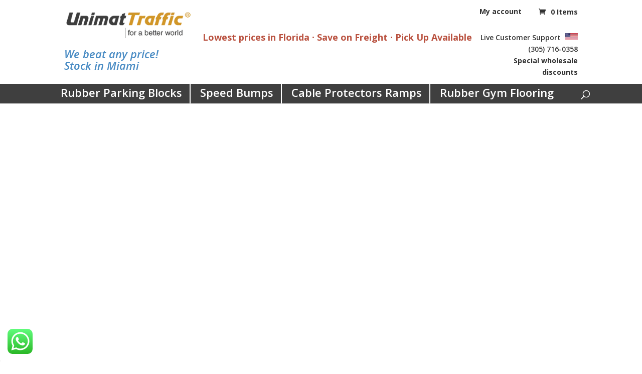

--- FILE ---
content_type: text/html; charset=UTF-8
request_url: https://unimat-traffic.com/blog/page/22/?et_blog
body_size: 29532
content:
<!DOCTYPE html>
<html lang="en-US" prefix="og: https://ogp.me/ns#">
<head>
	<meta charset="UTF-8" />
<meta http-equiv="X-UA-Compatible" content="IE=edge">
	<link rel="pingback" href="" />

	<script type="text/javascript">
		document.documentElement.className = 'js';
	</script>

	
<!-- Search Engine Optimization by Rank Math - https://rankmath.com/ -->
<title>⇒ Blog Speed Bumps And Humps ⇒ Unimat Traffic Miami Florida</title>
<meta name="robots" content="follow, index, max-snippet:-1, max-video-preview:-1, max-image-preview:large"/>
<link rel="canonical" href="https://unimat-traffic.com/blog/" />
<meta property="og:locale" content="en_US" />
<meta property="og:type" content="article" />
<meta property="og:title" content="⇒ Blog Speed Bumps And Humps ⇒ Unimat Traffic Miami Florida" />
<meta property="og:url" content="https://unimat-traffic.com/blog/" />
<meta property="og:site_name" content="Unimat Traffic Miami" />
<meta property="og:updated_time" content="2024-05-28T13:39:22+05:00" />
<meta property="article:published_time" content="2021-04-15T21:24:08+05:00" />
<meta property="article:modified_time" content="2024-05-28T13:39:22+05:00" />
<meta name="twitter:card" content="summary_large_image" />
<meta name="twitter:title" content="⇒ Blog Speed Bumps And Humps ⇒ Unimat Traffic Miami Florida" />
<meta name="twitter:label1" content="Time to read" />
<meta name="twitter:data1" content="Less than a minute" />
<script type="application/ld+json" class="rank-math-schema">{"@context":"https://schema.org","@graph":[{"@type":"Place","@id":"https://unimat-traffic.com/#place","address":{"@type":"PostalAddress","streetAddress":"6980 NW 43rd Street","addressLocality":"Miami","addressRegion":"Miami","postalCode":"33166","addressCountry":"FL"}},{"@type":"Organization","@id":"https://unimat-traffic.com/#organization","name":"Unimat Traffic Miami","url":"https://unimat-traffic.com","email":"info@unimat-traffic.com","address":{"@type":"PostalAddress","streetAddress":"6980 NW 43rd Street","addressLocality":"Miami","addressRegion":"Miami","postalCode":"33166","addressCountry":"FL"},"logo":{"@type":"ImageObject","@id":"https://unimat-traffic.com/#logo","url":"https://unimat-traffic.com/wp-mycontent/uploads/2021/03/cropped-logo-unimat.png","contentUrl":"https://unimat-traffic.com/wp-mycontent/uploads/2021/03/cropped-logo-unimat.png","caption":"Unimat Traffic Miami","inLanguage":"en-US","width":"512","height":"512"},"description":"Unimat Traffic: Your Reliable Partner for Traffic Safety &amp; Parking Solutions\r\nContractors, businesses, and municipalities, look no further! Unimat Traffic is your one-stop shop for top-quality speed bumps, parking blocks, and other traffic safety solutions, all at exceptionally competitive prices. We understand the importance of durability, visibility, and affordability for your projects, and that\u2019s exactly what we deliver.","location":{"@id":"https://unimat-traffic.com/#place"}},{"@type":"WebSite","@id":"https://unimat-traffic.com/#website","url":"https://unimat-traffic.com","name":"Unimat Traffic Miami","alternateName":"Unimat Traffic","publisher":{"@id":"https://unimat-traffic.com/#organization"},"inLanguage":"en-US"},{"@type":"BreadcrumbList","@id":"https://unimat-traffic.com/blog/#breadcrumb","itemListElement":[{"@type":"ListItem","position":"1","item":{"@id":"https://unimat-traffic.com","name":"Home"}},{"@type":"ListItem","position":"2","item":{"@id":"https://unimat-traffic.com/blog/","name":"Blog Speed bumps and Humps"}}]},{"@type":"WebPage","@id":"https://unimat-traffic.com/blog/#webpage","url":"https://unimat-traffic.com/blog/","name":"\u21d2 Blog Speed Bumps And Humps \u21d2 Unimat Traffic Miami Florida","datePublished":"2021-04-15T21:24:08+05:00","dateModified":"2024-05-28T13:39:22+05:00","isPartOf":{"@id":"https://unimat-traffic.com/#website"},"inLanguage":"en-US","breadcrumb":{"@id":"https://unimat-traffic.com/blog/#breadcrumb"}},{"@type":"Person","@id":"https://unimat-traffic.com/blog/#author","name":"Albertina Calcines","image":{"@type":"ImageObject","@id":"https://secure.gravatar.com/avatar/92225aad6243a1d1da107f51b21258a57d77362cfb8f4b9f7bdd02c1893512be?s=96&amp;d=mm&amp;r=g","url":"https://secure.gravatar.com/avatar/92225aad6243a1d1da107f51b21258a57d77362cfb8f4b9f7bdd02c1893512be?s=96&amp;d=mm&amp;r=g","caption":"Albertina Calcines","inLanguage":"en-US"},"worksFor":{"@id":"https://unimat-traffic.com/#organization"}},{"@type":"Article","headline":"\u21d2 Blog Speed Bumps And Humps \u21d2 Unimat Traffic Miami Florida","datePublished":"2021-04-15T21:24:08+05:00","dateModified":"2024-05-28T13:39:22+05:00","author":{"@id":"https://unimat-traffic.com/blog/#author","name":"Albertina Calcines"},"publisher":{"@id":"https://unimat-traffic.com/#organization"},"name":"\u21d2 Blog Speed Bumps And Humps \u21d2 Unimat Traffic Miami Florida","@id":"https://unimat-traffic.com/blog/#richSnippet","isPartOf":{"@id":"https://unimat-traffic.com/blog/#webpage"},"inLanguage":"en-US","mainEntityOfPage":{"@id":"https://unimat-traffic.com/blog/#webpage"}}]}</script>
<!-- /Rank Math WordPress SEO plugin -->

<link rel='dns-prefetch' href='//capi-automation.s3.us-east-2.amazonaws.com' />
<link rel='dns-prefetch' href='//fonts.googleapis.com' />
<link href='https://fonts.gstatic.com' crossorigin rel='preconnect' />
<link rel="alternate" type="application/rss+xml" title="Unimat Traffic Miami, Florida &raquo; Feed" href="https://unimat-traffic.com/feed/" />
<link rel="alternate" type="application/rss+xml" title="Unimat Traffic Miami, Florida &raquo; Comments Feed" href="https://unimat-traffic.com/comments/feed/" />
<link rel="alternate" title="oEmbed (JSON)" type="application/json+oembed" href="https://unimat-traffic.com/wp-json/oembed/1.0/embed?url=https%3A%2F%2Funimat-traffic.com%2Fblog%2F" />
<link rel="alternate" title="oEmbed (XML)" type="text/xml+oembed" href="https://unimat-traffic.com/wp-json/oembed/1.0/embed?url=https%3A%2F%2Funimat-traffic.com%2Fblog%2F&#038;format=xml" />
<meta content="Unimat Traffic v.1.0.0" name="generator"/><link rel='stylesheet' id='wp-components-css' href='https://unimat-traffic.com/wp-includes/css/dist/components/style.min.css?ver=974592823760a64ace7d33ff32fc243f' type='text/css' media='all' />
<link rel='stylesheet' id='flexible-shipping-ups-blocks-integration-frontend-css' href='https://unimat-traffic.com/wp-mycontent/plugins/flexible-shipping-ups/build/point-selection-block-frontend.css?ver=1765533958' type='text/css' media='all' />
<link rel='stylesheet' id='flexible-shipping-ups-blocks-integration-editor-css' href='https://unimat-traffic.com/wp-mycontent/plugins/flexible-shipping-ups/build/point-selection-block.css?ver=1765533958' type='text/css' media='all' />
<link rel='stylesheet' id='ht_ctc_main_css-css' href='https://unimat-traffic.com/wp-mycontent/plugins/click-to-chat-for-whatsapp/new/inc/assets/css/main.css?ver=4.35' type='text/css' media='all' />
<style id='wp-block-library-inline-css' type='text/css'>
:root{--wp-block-synced-color:#7a00df;--wp-block-synced-color--rgb:122,0,223;--wp-bound-block-color:var(--wp-block-synced-color);--wp-editor-canvas-background:#ddd;--wp-admin-theme-color:#007cba;--wp-admin-theme-color--rgb:0,124,186;--wp-admin-theme-color-darker-10:#006ba1;--wp-admin-theme-color-darker-10--rgb:0,107,160.5;--wp-admin-theme-color-darker-20:#005a87;--wp-admin-theme-color-darker-20--rgb:0,90,135;--wp-admin-border-width-focus:2px}@media (min-resolution:192dpi){:root{--wp-admin-border-width-focus:1.5px}}.wp-element-button{cursor:pointer}:root .has-very-light-gray-background-color{background-color:#eee}:root .has-very-dark-gray-background-color{background-color:#313131}:root .has-very-light-gray-color{color:#eee}:root .has-very-dark-gray-color{color:#313131}:root .has-vivid-green-cyan-to-vivid-cyan-blue-gradient-background{background:linear-gradient(135deg,#00d084,#0693e3)}:root .has-purple-crush-gradient-background{background:linear-gradient(135deg,#34e2e4,#4721fb 50%,#ab1dfe)}:root .has-hazy-dawn-gradient-background{background:linear-gradient(135deg,#faaca8,#dad0ec)}:root .has-subdued-olive-gradient-background{background:linear-gradient(135deg,#fafae1,#67a671)}:root .has-atomic-cream-gradient-background{background:linear-gradient(135deg,#fdd79a,#004a59)}:root .has-nightshade-gradient-background{background:linear-gradient(135deg,#330968,#31cdcf)}:root .has-midnight-gradient-background{background:linear-gradient(135deg,#020381,#2874fc)}:root{--wp--preset--font-size--normal:16px;--wp--preset--font-size--huge:42px}.has-regular-font-size{font-size:1em}.has-larger-font-size{font-size:2.625em}.has-normal-font-size{font-size:var(--wp--preset--font-size--normal)}.has-huge-font-size{font-size:var(--wp--preset--font-size--huge)}.has-text-align-center{text-align:center}.has-text-align-left{text-align:left}.has-text-align-right{text-align:right}.has-fit-text{white-space:nowrap!important}#end-resizable-editor-section{display:none}.aligncenter{clear:both}.items-justified-left{justify-content:flex-start}.items-justified-center{justify-content:center}.items-justified-right{justify-content:flex-end}.items-justified-space-between{justify-content:space-between}.screen-reader-text{border:0;clip-path:inset(50%);height:1px;margin:-1px;overflow:hidden;padding:0;position:absolute;width:1px;word-wrap:normal!important}.screen-reader-text:focus{background-color:#ddd;clip-path:none;color:#444;display:block;font-size:1em;height:auto;left:5px;line-height:normal;padding:15px 23px 14px;text-decoration:none;top:5px;width:auto;z-index:100000}html :where(.has-border-color){border-style:solid}html :where([style*=border-top-color]){border-top-style:solid}html :where([style*=border-right-color]){border-right-style:solid}html :where([style*=border-bottom-color]){border-bottom-style:solid}html :where([style*=border-left-color]){border-left-style:solid}html :where([style*=border-width]){border-style:solid}html :where([style*=border-top-width]){border-top-style:solid}html :where([style*=border-right-width]){border-right-style:solid}html :where([style*=border-bottom-width]){border-bottom-style:solid}html :where([style*=border-left-width]){border-left-style:solid}html :where(img[class*=wp-image-]){height:auto;max-width:100%}:where(figure){margin:0 0 1em}html :where(.is-position-sticky){--wp-admin--admin-bar--position-offset:var(--wp-admin--admin-bar--height,0px)}@media screen and (max-width:600px){html :where(.is-position-sticky){--wp-admin--admin-bar--position-offset:0px}}

/*# sourceURL=wp-block-library-inline-css */
</style><style id='global-styles-inline-css' type='text/css'>
:root{--wp--preset--aspect-ratio--square: 1;--wp--preset--aspect-ratio--4-3: 4/3;--wp--preset--aspect-ratio--3-4: 3/4;--wp--preset--aspect-ratio--3-2: 3/2;--wp--preset--aspect-ratio--2-3: 2/3;--wp--preset--aspect-ratio--16-9: 16/9;--wp--preset--aspect-ratio--9-16: 9/16;--wp--preset--color--black: #000000;--wp--preset--color--cyan-bluish-gray: #abb8c3;--wp--preset--color--white: #ffffff;--wp--preset--color--pale-pink: #f78da7;--wp--preset--color--vivid-red: #cf2e2e;--wp--preset--color--luminous-vivid-orange: #ff6900;--wp--preset--color--luminous-vivid-amber: #fcb900;--wp--preset--color--light-green-cyan: #7bdcb5;--wp--preset--color--vivid-green-cyan: #00d084;--wp--preset--color--pale-cyan-blue: #8ed1fc;--wp--preset--color--vivid-cyan-blue: #0693e3;--wp--preset--color--vivid-purple: #9b51e0;--wp--preset--gradient--vivid-cyan-blue-to-vivid-purple: linear-gradient(135deg,rgb(6,147,227) 0%,rgb(155,81,224) 100%);--wp--preset--gradient--light-green-cyan-to-vivid-green-cyan: linear-gradient(135deg,rgb(122,220,180) 0%,rgb(0,208,130) 100%);--wp--preset--gradient--luminous-vivid-amber-to-luminous-vivid-orange: linear-gradient(135deg,rgb(252,185,0) 0%,rgb(255,105,0) 100%);--wp--preset--gradient--luminous-vivid-orange-to-vivid-red: linear-gradient(135deg,rgb(255,105,0) 0%,rgb(207,46,46) 100%);--wp--preset--gradient--very-light-gray-to-cyan-bluish-gray: linear-gradient(135deg,rgb(238,238,238) 0%,rgb(169,184,195) 100%);--wp--preset--gradient--cool-to-warm-spectrum: linear-gradient(135deg,rgb(74,234,220) 0%,rgb(151,120,209) 20%,rgb(207,42,186) 40%,rgb(238,44,130) 60%,rgb(251,105,98) 80%,rgb(254,248,76) 100%);--wp--preset--gradient--blush-light-purple: linear-gradient(135deg,rgb(255,206,236) 0%,rgb(152,150,240) 100%);--wp--preset--gradient--blush-bordeaux: linear-gradient(135deg,rgb(254,205,165) 0%,rgb(254,45,45) 50%,rgb(107,0,62) 100%);--wp--preset--gradient--luminous-dusk: linear-gradient(135deg,rgb(255,203,112) 0%,rgb(199,81,192) 50%,rgb(65,88,208) 100%);--wp--preset--gradient--pale-ocean: linear-gradient(135deg,rgb(255,245,203) 0%,rgb(182,227,212) 50%,rgb(51,167,181) 100%);--wp--preset--gradient--electric-grass: linear-gradient(135deg,rgb(202,248,128) 0%,rgb(113,206,126) 100%);--wp--preset--gradient--midnight: linear-gradient(135deg,rgb(2,3,129) 0%,rgb(40,116,252) 100%);--wp--preset--font-size--small: 13px;--wp--preset--font-size--medium: 20px;--wp--preset--font-size--large: 36px;--wp--preset--font-size--x-large: 42px;--wp--preset--spacing--20: 0.44rem;--wp--preset--spacing--30: 0.67rem;--wp--preset--spacing--40: 1rem;--wp--preset--spacing--50: 1.5rem;--wp--preset--spacing--60: 2.25rem;--wp--preset--spacing--70: 3.38rem;--wp--preset--spacing--80: 5.06rem;--wp--preset--shadow--natural: 6px 6px 9px rgba(0, 0, 0, 0.2);--wp--preset--shadow--deep: 12px 12px 50px rgba(0, 0, 0, 0.4);--wp--preset--shadow--sharp: 6px 6px 0px rgba(0, 0, 0, 0.2);--wp--preset--shadow--outlined: 6px 6px 0px -3px rgb(255, 255, 255), 6px 6px rgb(0, 0, 0);--wp--preset--shadow--crisp: 6px 6px 0px rgb(0, 0, 0);}:root { --wp--style--global--content-size: 823px;--wp--style--global--wide-size: 1080px; }:where(body) { margin: 0; }.wp-site-blocks > .alignleft { float: left; margin-right: 2em; }.wp-site-blocks > .alignright { float: right; margin-left: 2em; }.wp-site-blocks > .aligncenter { justify-content: center; margin-left: auto; margin-right: auto; }:where(.is-layout-flex){gap: 0.5em;}:where(.is-layout-grid){gap: 0.5em;}.is-layout-flow > .alignleft{float: left;margin-inline-start: 0;margin-inline-end: 2em;}.is-layout-flow > .alignright{float: right;margin-inline-start: 2em;margin-inline-end: 0;}.is-layout-flow > .aligncenter{margin-left: auto !important;margin-right: auto !important;}.is-layout-constrained > .alignleft{float: left;margin-inline-start: 0;margin-inline-end: 2em;}.is-layout-constrained > .alignright{float: right;margin-inline-start: 2em;margin-inline-end: 0;}.is-layout-constrained > .aligncenter{margin-left: auto !important;margin-right: auto !important;}.is-layout-constrained > :where(:not(.alignleft):not(.alignright):not(.alignfull)){max-width: var(--wp--style--global--content-size);margin-left: auto !important;margin-right: auto !important;}.is-layout-constrained > .alignwide{max-width: var(--wp--style--global--wide-size);}body .is-layout-flex{display: flex;}.is-layout-flex{flex-wrap: wrap;align-items: center;}.is-layout-flex > :is(*, div){margin: 0;}body .is-layout-grid{display: grid;}.is-layout-grid > :is(*, div){margin: 0;}body{padding-top: 0px;padding-right: 0px;padding-bottom: 0px;padding-left: 0px;}:root :where(.wp-element-button, .wp-block-button__link){background-color: #32373c;border-width: 0;color: #fff;font-family: inherit;font-size: inherit;font-style: inherit;font-weight: inherit;letter-spacing: inherit;line-height: inherit;padding-top: calc(0.667em + 2px);padding-right: calc(1.333em + 2px);padding-bottom: calc(0.667em + 2px);padding-left: calc(1.333em + 2px);text-decoration: none;text-transform: inherit;}.has-black-color{color: var(--wp--preset--color--black) !important;}.has-cyan-bluish-gray-color{color: var(--wp--preset--color--cyan-bluish-gray) !important;}.has-white-color{color: var(--wp--preset--color--white) !important;}.has-pale-pink-color{color: var(--wp--preset--color--pale-pink) !important;}.has-vivid-red-color{color: var(--wp--preset--color--vivid-red) !important;}.has-luminous-vivid-orange-color{color: var(--wp--preset--color--luminous-vivid-orange) !important;}.has-luminous-vivid-amber-color{color: var(--wp--preset--color--luminous-vivid-amber) !important;}.has-light-green-cyan-color{color: var(--wp--preset--color--light-green-cyan) !important;}.has-vivid-green-cyan-color{color: var(--wp--preset--color--vivid-green-cyan) !important;}.has-pale-cyan-blue-color{color: var(--wp--preset--color--pale-cyan-blue) !important;}.has-vivid-cyan-blue-color{color: var(--wp--preset--color--vivid-cyan-blue) !important;}.has-vivid-purple-color{color: var(--wp--preset--color--vivid-purple) !important;}.has-black-background-color{background-color: var(--wp--preset--color--black) !important;}.has-cyan-bluish-gray-background-color{background-color: var(--wp--preset--color--cyan-bluish-gray) !important;}.has-white-background-color{background-color: var(--wp--preset--color--white) !important;}.has-pale-pink-background-color{background-color: var(--wp--preset--color--pale-pink) !important;}.has-vivid-red-background-color{background-color: var(--wp--preset--color--vivid-red) !important;}.has-luminous-vivid-orange-background-color{background-color: var(--wp--preset--color--luminous-vivid-orange) !important;}.has-luminous-vivid-amber-background-color{background-color: var(--wp--preset--color--luminous-vivid-amber) !important;}.has-light-green-cyan-background-color{background-color: var(--wp--preset--color--light-green-cyan) !important;}.has-vivid-green-cyan-background-color{background-color: var(--wp--preset--color--vivid-green-cyan) !important;}.has-pale-cyan-blue-background-color{background-color: var(--wp--preset--color--pale-cyan-blue) !important;}.has-vivid-cyan-blue-background-color{background-color: var(--wp--preset--color--vivid-cyan-blue) !important;}.has-vivid-purple-background-color{background-color: var(--wp--preset--color--vivid-purple) !important;}.has-black-border-color{border-color: var(--wp--preset--color--black) !important;}.has-cyan-bluish-gray-border-color{border-color: var(--wp--preset--color--cyan-bluish-gray) !important;}.has-white-border-color{border-color: var(--wp--preset--color--white) !important;}.has-pale-pink-border-color{border-color: var(--wp--preset--color--pale-pink) !important;}.has-vivid-red-border-color{border-color: var(--wp--preset--color--vivid-red) !important;}.has-luminous-vivid-orange-border-color{border-color: var(--wp--preset--color--luminous-vivid-orange) !important;}.has-luminous-vivid-amber-border-color{border-color: var(--wp--preset--color--luminous-vivid-amber) !important;}.has-light-green-cyan-border-color{border-color: var(--wp--preset--color--light-green-cyan) !important;}.has-vivid-green-cyan-border-color{border-color: var(--wp--preset--color--vivid-green-cyan) !important;}.has-pale-cyan-blue-border-color{border-color: var(--wp--preset--color--pale-cyan-blue) !important;}.has-vivid-cyan-blue-border-color{border-color: var(--wp--preset--color--vivid-cyan-blue) !important;}.has-vivid-purple-border-color{border-color: var(--wp--preset--color--vivid-purple) !important;}.has-vivid-cyan-blue-to-vivid-purple-gradient-background{background: var(--wp--preset--gradient--vivid-cyan-blue-to-vivid-purple) !important;}.has-light-green-cyan-to-vivid-green-cyan-gradient-background{background: var(--wp--preset--gradient--light-green-cyan-to-vivid-green-cyan) !important;}.has-luminous-vivid-amber-to-luminous-vivid-orange-gradient-background{background: var(--wp--preset--gradient--luminous-vivid-amber-to-luminous-vivid-orange) !important;}.has-luminous-vivid-orange-to-vivid-red-gradient-background{background: var(--wp--preset--gradient--luminous-vivid-orange-to-vivid-red) !important;}.has-very-light-gray-to-cyan-bluish-gray-gradient-background{background: var(--wp--preset--gradient--very-light-gray-to-cyan-bluish-gray) !important;}.has-cool-to-warm-spectrum-gradient-background{background: var(--wp--preset--gradient--cool-to-warm-spectrum) !important;}.has-blush-light-purple-gradient-background{background: var(--wp--preset--gradient--blush-light-purple) !important;}.has-blush-bordeaux-gradient-background{background: var(--wp--preset--gradient--blush-bordeaux) !important;}.has-luminous-dusk-gradient-background{background: var(--wp--preset--gradient--luminous-dusk) !important;}.has-pale-ocean-gradient-background{background: var(--wp--preset--gradient--pale-ocean) !important;}.has-electric-grass-gradient-background{background: var(--wp--preset--gradient--electric-grass) !important;}.has-midnight-gradient-background{background: var(--wp--preset--gradient--midnight) !important;}.has-small-font-size{font-size: var(--wp--preset--font-size--small) !important;}.has-medium-font-size{font-size: var(--wp--preset--font-size--medium) !important;}.has-large-font-size{font-size: var(--wp--preset--font-size--large) !important;}.has-x-large-font-size{font-size: var(--wp--preset--font-size--x-large) !important;}
/*# sourceURL=global-styles-inline-css */
</style>

<link rel='stylesheet' id='contact-form-7-css' href='https://unimat-traffic.com/wp-mycontent/plugins/contact-form-7/includes/css/styles.css?ver=6.1.4' type='text/css' media='all' />
<link rel='stylesheet' id='woocommerce-layout-css' href='https://unimat-traffic.com/wp-mycontent/plugins/woocommerce/assets/css/woocommerce-layout.css?ver=10.4.3' type='text/css' media='all' />
<link rel='stylesheet' id='woocommerce-smallscreen-css' href='https://unimat-traffic.com/wp-mycontent/plugins/woocommerce/assets/css/woocommerce-smallscreen.css?ver=10.4.3' type='text/css' media='only screen and (max-width: 768px)' />
<link rel='stylesheet' id='woocommerce-general-css' href='https://unimat-traffic.com/wp-mycontent/plugins/woocommerce/assets/css/woocommerce.css?ver=10.4.3' type='text/css' media='all' />
<style id='woocommerce-inline-inline-css' type='text/css'>
.woocommerce form .form-row .required { visibility: visible; }
/*# sourceURL=woocommerce-inline-inline-css */
</style>
<link rel='stylesheet' id='et-divi-open-sans-css' href='https://fonts.googleapis.com/css?family=Open+Sans:300italic,400italic,600italic,700italic,800italic,400,300,600,700,800&#038;subset=latin,latin-ext&#038;display=swap' type='text/css' media='all' />
<link rel='stylesheet' id='wp-pagenavi-css' href='https://unimat-traffic.com/wp-mycontent/plugins/wp-pagenavi/pagenavi-css.css?ver=2.70' type='text/css' media='all' />
<link rel='stylesheet' id='divi-style-parent-css' href='https://unimat-traffic.com/wp-mycontent/themes/Divi/style-static.min.css?ver=4.27.5' type='text/css' media='all' />
<link rel='stylesheet' id='divi-style-css' href='https://unimat-traffic.com/wp-mycontent/themes/unimattraffic/style.css?ver=4.27.5' type='text/css' media='all' />
<script type="text/javascript" src="https://unimat-traffic.com/wp-includes/js/jquery/jquery.min.js?ver=3.7.1" id="jquery-core-js"></script>
<script type="text/javascript" src="https://unimat-traffic.com/wp-includes/js/jquery/jquery-migrate.min.js?ver=3.4.1" id="jquery-migrate-js"></script>
<script type="text/javascript" src="https://unimat-traffic.com/wp-includes/js/dist/hooks.min.js?ver=dd5603f07f9220ed27f1" id="wp-hooks-js"></script>
<script type="text/javascript" src="https://unimat-traffic.com/wp-mycontent/plugins/related-posts-thumbnails/assets/js/front.min.js?ver=4.3.1" id="rpt_front_style-js"></script>
<script type="text/javascript" src="https://unimat-traffic.com/wp-mycontent/plugins/related-posts-thumbnails/assets/js/lazy-load.js?ver=4.3.1" id="rpt-lazy-load-js"></script>
<script type="text/javascript" src="https://unimat-traffic.com/wp-mycontent/plugins/woocommerce/assets/js/jquery-blockui/jquery.blockUI.min.js?ver=2.7.0-wc.10.4.3" id="wc-jquery-blockui-js" defer="defer" data-wp-strategy="defer"></script>
<script type="text/javascript" id="wc-add-to-cart-js-extra">
/* <![CDATA[ */
var wc_add_to_cart_params = {"ajax_url":"/wp-admin/admin-ajax.php","wc_ajax_url":"/?wc-ajax=%%endpoint%%","i18n_view_cart":"View cart","cart_url":"https://unimat-traffic.com/cart/","is_cart":"","cart_redirect_after_add":"no"};
//# sourceURL=wc-add-to-cart-js-extra
/* ]]> */
</script>
<script type="text/javascript" src="https://unimat-traffic.com/wp-mycontent/plugins/woocommerce/assets/js/frontend/add-to-cart.min.js?ver=10.4.3" id="wc-add-to-cart-js" defer="defer" data-wp-strategy="defer"></script>
<script type="text/javascript" src="https://unimat-traffic.com/wp-mycontent/plugins/woocommerce/assets/js/js-cookie/js.cookie.min.js?ver=2.1.4-wc.10.4.3" id="wc-js-cookie-js" defer="defer" data-wp-strategy="defer"></script>
<script type="text/javascript" id="woocommerce-js-extra">
/* <![CDATA[ */
var woocommerce_params = {"ajax_url":"/wp-admin/admin-ajax.php","wc_ajax_url":"/?wc-ajax=%%endpoint%%","i18n_password_show":"Show password","i18n_password_hide":"Hide password"};
//# sourceURL=woocommerce-js-extra
/* ]]> */
</script>
<script type="text/javascript" src="https://unimat-traffic.com/wp-mycontent/plugins/woocommerce/assets/js/frontend/woocommerce.min.js?ver=10.4.3" id="woocommerce-js" defer="defer" data-wp-strategy="defer"></script>
<script type="text/javascript" id="wpm-js-extra">
/* <![CDATA[ */
var wpm = {"ajax_url":"https://unimat-traffic.com/wp-admin/admin-ajax.php","root":"https://unimat-traffic.com/wp-json/","nonce_wp_rest":"2f4e077bde","nonce_ajax":"216c11bb0e"};
//# sourceURL=wpm-js-extra
/* ]]> */
</script>
<script type="text/javascript" src="https://unimat-traffic.com/wp-mycontent/plugins/woocommerce-google-adwords-conversion-tracking-tag/js/public/free/wpm-public.p1.min.js?ver=1.54.1" id="wpm-js"></script>
<link rel="https://api.w.org/" href="https://unimat-traffic.com/wp-json/" /><link rel="alternate" title="JSON" type="application/json" href="https://unimat-traffic.com/wp-json/wp/v2/pages/394" /><link rel="EditURI" type="application/rsd+xml" title="RSD" href="https://unimat-traffic.com/xmlrpc.php?rsd" />

		<!-- GA Google Analytics @ https://m0n.co/ga -->
		<script async src="https://www.googletagmanager.com/gtag/js?id=UA-216174072-1"></script>
		<script>
			window.dataLayer = window.dataLayer || [];
			function gtag(){dataLayer.push(arguments);}
			gtag('js', new Date());
			gtag('config', 'UA-216174072-1');
		</script>

	        <style>
            #related_posts_thumbnails li {
                border-right: 1px solid #dddddd;
                background-color: #ffffff            }

            #related_posts_thumbnails li:hover {
                background-color: #eeeeee;
            }

            .relpost_content {
                font-size: 12px;
                color: #333333;
            }

            .relpost-block-single {
                background-color: #ffffff;
                border-right: 1px solid #dddddd;
                border-left: 1px solid #dddddd;
                margin-right: -1px;
            }

            .relpost-block-single:hover {
                background-color: #eeeeee;
            }
        </style>

        <meta name="viewport" content="width=device-width, initial-scale=1.0, maximum-scale=1.0, user-scalable=0" />	<noscript><style>.woocommerce-product-gallery{ opacity: 1 !important; }</style></noscript>
	
<!-- START Pixel Manager for WooCommerce -->

		<script>

			window.wpmDataLayer = window.wpmDataLayer || {};
			window.wpmDataLayer = Object.assign(window.wpmDataLayer, {"cart":{},"cart_item_keys":{},"version":{"number":"1.54.1","pro":false,"eligible_for_updates":false,"distro":"fms","beta":false,"show":true},"pixels":{"google":{"linker":{"settings":null},"user_id":false,"ads":{"conversion_ids":{"AW-1019927677":"idWTCMi4lpgYEP24q-YD"},"dynamic_remarketing":{"status":true,"id_type":"post_id","send_events_with_parent_ids":true},"google_business_vertical":"retail","phone_conversion_number":"","phone_conversion_label":""},"analytics":{"ga4":{"measurement_id":"G-VPR68QBT3D","parameters":{},"mp_active":false,"debug_mode":false,"page_load_time_tracking":false},"id_type":"post_id"},"tag_id":"AW-1019927677","tag_id_suppressed":[],"tag_gateway":{"measurement_path":""},"tcf_support":false,"consent_mode":{"is_active":false,"wait_for_update":500,"ads_data_redaction":false,"url_passthrough":true}}},"shop":{"list_name":"Page | Blog Speed bumps and Humps","list_id":"page_blog-speed-bumps-and-humps","page_type":"page","currency":"USD","selectors":{"addToCart":[],"beginCheckout":[]},"order_duplication_prevention":true,"view_item_list_trigger":{"test_mode":false,"background_color":"green","opacity":0.5,"repeat":true,"timeout":1000,"threshold":0.8},"variations_output":true,"session_active":false},"page":{"id":394,"title":"Blog Speed bumps and Humps","type":"page","categories":[],"parent":{"id":0,"title":"Blog Speed bumps and Humps","type":"page","categories":[]}},"general":{"user_logged_in":false,"scroll_tracking_thresholds":[],"page_id":394,"exclude_domains":[],"server_2_server":{"active":false,"user_agent_exclude_patterns":[],"ip_exclude_list":[],"pageview_event_s2s":{"is_active":false,"pixels":[]}},"consent_management":{"explicit_consent":false},"lazy_load_pmw":false,"chunk_base_path":"https://unimat-traffic.com/wp-mycontent/plugins/woocommerce-google-adwords-conversion-tracking-tag/js/public/free/","modules":{"load_deprecated_functions":true}}});

		</script>

		
<!-- END Pixel Manager for WooCommerce -->
			<script  type="text/javascript">
				!function(f,b,e,v,n,t,s){if(f.fbq)return;n=f.fbq=function(){n.callMethod?
					n.callMethod.apply(n,arguments):n.queue.push(arguments)};if(!f._fbq)f._fbq=n;
					n.push=n;n.loaded=!0;n.version='2.0';n.queue=[];t=b.createElement(e);t.async=!0;
					t.src=v;s=b.getElementsByTagName(e)[0];s.parentNode.insertBefore(t,s)}(window,
					document,'script','https://connect.facebook.net/en_US/fbevents.js');
			</script>
			<!-- WooCommerce Facebook Integration Begin -->
			<script  type="text/javascript">

				fbq('init', '907415757711707', {}, {
    "agent": "woocommerce_0-10.4.3-3.5.15"
});

				document.addEventListener( 'DOMContentLoaded', function() {
					// Insert placeholder for events injected when a product is added to the cart through AJAX.
					document.body.insertAdjacentHTML( 'beforeend', '<div class=\"wc-facebook-pixel-event-placeholder\"></div>' );
				}, false );

			</script>
			<!-- WooCommerce Facebook Integration End -->
			<style type="text/css" id="custom-background-css">
body.custom-background { background-color: #ffffff; }
</style>
	<script>
jQuery(document).ready(function() {
var downloadButton = jQuery('.download-button');

downloadButton.each(function(index) {
jQuery(this).attr('download', '');
});
});
</script>
<!-- Google Tag Manager -->
<script>(function(w,d,s,l,i){w[l]=w[l]||[];w[l].push({'gtm.start':
new Date().getTime(),event:'gtm.js'});var f=d.getElementsByTagName(s)[0],
j=d.createElement(s),dl=l!='dataLayer'?'&l='+l:'';j.async=true;j.src=
'https://www.googletagmanager.com/gtm.js?id='+i+dl;f.parentNode.insertBefore(j,f);
})(window,document,'script','dataLayer','GTM-WZ3LPQ6');</script>
<!-- End Google Tag Manager --><link rel="icon" href="https://unimat-traffic.com/wp-mycontent/uploads/2021/03/cropped-logo-unimat-32x32.png" sizes="32x32" />
<link rel="icon" href="https://unimat-traffic.com/wp-mycontent/uploads/2021/03/cropped-logo-unimat-192x192.png" sizes="192x192" />
<link rel="apple-touch-icon" href="https://unimat-traffic.com/wp-mycontent/uploads/2021/03/cropped-logo-unimat-180x180.png" />
<meta name="msapplication-TileImage" content="https://unimat-traffic.com/wp-mycontent/uploads/2021/03/cropped-logo-unimat-270x270.png" />
<style id="et-divi-customizer-global-cached-inline-styles">body,.et_pb_column_1_2 .et_quote_content blockquote cite,.et_pb_column_1_2 .et_link_content a.et_link_main_url,.et_pb_column_1_3 .et_quote_content blockquote cite,.et_pb_column_3_8 .et_quote_content blockquote cite,.et_pb_column_1_4 .et_quote_content blockquote cite,.et_pb_blog_grid .et_quote_content blockquote cite,.et_pb_column_1_3 .et_link_content a.et_link_main_url,.et_pb_column_3_8 .et_link_content a.et_link_main_url,.et_pb_column_1_4 .et_link_content a.et_link_main_url,.et_pb_blog_grid .et_link_content a.et_link_main_url,body .et_pb_bg_layout_light .et_pb_post p,body .et_pb_bg_layout_dark .et_pb_post p{font-size:14px}.et_pb_slide_content,.et_pb_best_value{font-size:15px}.woocommerce #respond input#submit,.woocommerce-page #respond input#submit,.woocommerce #content input.button,.woocommerce-page #content input.button,.woocommerce-message,.woocommerce-error,.woocommerce-info{background:#ffd339!important}#et_search_icon:hover,.mobile_menu_bar:before,.mobile_menu_bar:after,.et_toggle_slide_menu:after,.et-social-icon a:hover,.et_pb_sum,.et_pb_pricing li a,.et_pb_pricing_table_button,.et_overlay:before,.entry-summary p.price ins,.woocommerce div.product span.price,.woocommerce-page div.product span.price,.woocommerce #content div.product span.price,.woocommerce-page #content div.product span.price,.woocommerce div.product p.price,.woocommerce-page div.product p.price,.woocommerce #content div.product p.price,.woocommerce-page #content div.product p.price,.et_pb_member_social_links a:hover,.woocommerce .star-rating span:before,.woocommerce-page .star-rating span:before,.et_pb_widget li a:hover,.et_pb_filterable_portfolio .et_pb_portfolio_filters li a.active,.et_pb_filterable_portfolio .et_pb_portofolio_pagination ul li a.active,.et_pb_gallery .et_pb_gallery_pagination ul li a.active,.wp-pagenavi span.current,.wp-pagenavi a:hover,.nav-single a,.tagged_as a,.posted_in a{color:#ffd339}.et_pb_contact_submit,.et_password_protected_form .et_submit_button,.et_pb_bg_layout_light .et_pb_newsletter_button,.comment-reply-link,.form-submit .et_pb_button,.et_pb_bg_layout_light .et_pb_promo_button,.et_pb_bg_layout_light .et_pb_more_button,.woocommerce a.button.alt,.woocommerce-page a.button.alt,.woocommerce button.button.alt,.woocommerce button.button.alt.disabled,.woocommerce-page button.button.alt,.woocommerce-page button.button.alt.disabled,.woocommerce input.button.alt,.woocommerce-page input.button.alt,.woocommerce #respond input#submit.alt,.woocommerce-page #respond input#submit.alt,.woocommerce #content input.button.alt,.woocommerce-page #content input.button.alt,.woocommerce a.button,.woocommerce-page a.button,.woocommerce button.button,.woocommerce-page button.button,.woocommerce input.button,.woocommerce-page input.button,.et_pb_contact p input[type="checkbox"]:checked+label i:before,.et_pb_bg_layout_light.et_pb_module.et_pb_button{color:#ffd339}.footer-widget h4{color:#ffd339}.et-search-form,.nav li ul,.et_mobile_menu,.footer-widget li:before,.et_pb_pricing li:before,blockquote{border-color:#ffd339}.et_pb_counter_amount,.et_pb_featured_table .et_pb_pricing_heading,.et_quote_content,.et_link_content,.et_audio_content,.et_pb_post_slider.et_pb_bg_layout_dark,.et_slide_in_menu_container,.et_pb_contact p input[type="radio"]:checked+label i:before{background-color:#ffd339}a{color:#ffd339}.et_secondary_nav_enabled #page-container #top-header{background-color:#ffffff!important}#et-secondary-nav li ul{background-color:#ffffff}#top-header,#top-header a{color:#333333}#et-secondary-nav li ul a{color:#000000}.et_header_style_centered .mobile_nav .select_page,.et_header_style_split .mobile_nav .select_page,.et_nav_text_color_light #top-menu>li>a,.et_nav_text_color_dark #top-menu>li>a,#top-menu a,.et_mobile_menu li a,.et_nav_text_color_light .et_mobile_menu li a,.et_nav_text_color_dark .et_mobile_menu li a,#et_search_icon:before,.et_search_form_container input,span.et_close_search_field:after,#et-top-navigation .et-cart-info{color:#ffffff}.et_search_form_container input::-moz-placeholder{color:#ffffff}.et_search_form_container input::-webkit-input-placeholder{color:#ffffff}.et_search_form_container input:-ms-input-placeholder{color:#ffffff}#main-header .nav li ul a{color:#575757}#top-header,#top-header a,#et-secondary-nav li li a,#top-header .et-social-icon a:before{font-size:14px;font-weight:bold;font-style:normal;text-transform:none;text-decoration:none}#top-menu li a{font-size:22px}body.et_vertical_nav .container.et_search_form_container .et-search-form input{font-size:22px!important}#top-menu li.current-menu-ancestor>a,#top-menu li.current-menu-item>a,#top-menu li.current_page_item>a{color:#ffae00}#main-footer{background-color:#3f3f3f}#main-footer .footer-widget h4,#main-footer .widget_block h1,#main-footer .widget_block h2,#main-footer .widget_block h3,#main-footer .widget_block h4,#main-footer .widget_block h5,#main-footer .widget_block h6{color:#ffffff}.footer-widget li:before{border-color:#3f3f3f}.footer-widget,.footer-widget li,.footer-widget li a,#footer-info{font-size:16px}#main-footer .footer-widget h4,#main-footer .widget_block h1,#main-footer .widget_block h2,#main-footer .widget_block h3,#main-footer .widget_block h4,#main-footer .widget_block h5,#main-footer .widget_block h6{font-weight:bold;font-style:normal;text-transform:none;text-decoration:none}.footer-widget .et_pb_widget div,.footer-widget .et_pb_widget ul,.footer-widget .et_pb_widget ol,.footer-widget .et_pb_widget label{line-height:1.7em}#footer-widgets .footer-widget li:before{top:10.6px}#et-footer-nav{background-color:#3f3f3f}.bottom-nav,.bottom-nav a,.bottom-nav li.current-menu-item a{color:#ffffff}#et-footer-nav .bottom-nav li.current-menu-item a{color:#ffffff}.bottom-nav,.bottom-nav a{font-size:16px}#footer-bottom{background-color:#ffffff}#footer-info,#footer-info a{color:#3f3f3f}.woocommerce a.button.alt,.woocommerce-page a.button.alt,.woocommerce button.button.alt,.woocommerce button.button.alt.disabled,.woocommerce-page button.button.alt,.woocommerce-page button.button.alt.disabled,.woocommerce input.button.alt,.woocommerce-page input.button.alt,.woocommerce #respond input#submit.alt,.woocommerce-page #respond input#submit.alt,.woocommerce #content input.button.alt,.woocommerce-page #content input.button.alt,.woocommerce a.button,.woocommerce-page a.button,.woocommerce button.button,.woocommerce-page button.button,.woocommerce input.button,.woocommerce-page input.button,.woocommerce #respond input#submit,.woocommerce-page #respond input#submit,.woocommerce #content input.button,.woocommerce-page #content input.button,.woocommerce-message a.button.wc-forward,body .et_pb_button{}.woocommerce.et_pb_button_helper_class a.button.alt,.woocommerce-page.et_pb_button_helper_class a.button.alt,.woocommerce.et_pb_button_helper_class button.button.alt,.woocommerce.et_pb_button_helper_class button.button.alt.disabled,.woocommerce-page.et_pb_button_helper_class button.button.alt,.woocommerce-page.et_pb_button_helper_class button.button.alt.disabled,.woocommerce.et_pb_button_helper_class input.button.alt,.woocommerce-page.et_pb_button_helper_class input.button.alt,.woocommerce.et_pb_button_helper_class #respond input#submit.alt,.woocommerce-page.et_pb_button_helper_class #respond input#submit.alt,.woocommerce.et_pb_button_helper_class #content input.button.alt,.woocommerce-page.et_pb_button_helper_class #content input.button.alt,.woocommerce.et_pb_button_helper_class a.button,.woocommerce-page.et_pb_button_helper_class a.button,.woocommerce.et_pb_button_helper_class button.button,.woocommerce-page.et_pb_button_helper_class button.button,.woocommerce.et_pb_button_helper_class input.button,.woocommerce-page.et_pb_button_helper_class input.button,.woocommerce.et_pb_button_helper_class #respond input#submit,.woocommerce-page.et_pb_button_helper_class #respond input#submit,.woocommerce.et_pb_button_helper_class #content input.button,.woocommerce-page.et_pb_button_helper_class #content input.button,body.et_pb_button_helper_class .et_pb_button,body.et_pb_button_helper_class .et_pb_module.et_pb_button{color:#ffffff}body .et_pb_bg_layout_light.et_pb_button:hover,body .et_pb_bg_layout_light .et_pb_button:hover,body .et_pb_button:hover{color:#ffffff!important;border-radius:0px}.woocommerce a.button.alt:hover,.woocommerce-page a.button.alt:hover,.woocommerce button.button.alt:hover,.woocommerce button.button.alt.disabled:hover,.woocommerce-page button.button.alt:hover,.woocommerce-page button.button.alt.disabled:hover,.woocommerce input.button.alt:hover,.woocommerce-page input.button.alt:hover,.woocommerce #respond input#submit.alt:hover,.woocommerce-page #respond input#submit.alt:hover,.woocommerce #content input.button.alt:hover,.woocommerce-page #content input.button.alt:hover,.woocommerce a.button:hover,.woocommerce-page a.button:hover,.woocommerce button.button:hover,.woocommerce-page button.button:hover,.woocommerce input.button:hover,.woocommerce-page input.button:hover,.woocommerce #respond input#submit:hover,.woocommerce-page #respond input#submit:hover,.woocommerce #content input.button:hover,.woocommerce-page #content input.button:hover{color:#ffffff!important;border-radius:0px}@media only screen and (min-width:981px){#main-footer .footer-widget h4,#main-footer .widget_block h1,#main-footer .widget_block h2,#main-footer .widget_block h3,#main-footer .widget_block h4,#main-footer .widget_block h5,#main-footer .widget_block h6{font-size:24px}.et_header_style_centered #logo{max-height:52%}.et_pb_svg_logo.et_header_style_centered #logo{height:52%}.et_header_style_centered.et_hide_primary_logo #main-header:not(.et-fixed-header) .logo_container,.et_header_style_centered.et_hide_fixed_logo #main-header.et-fixed-header .logo_container{height:11.88px}.et_fixed_nav #page-container .et-fixed-header#top-header{background-color:#ffd339!important}.et_fixed_nav #page-container .et-fixed-header#top-header #et-secondary-nav li ul{background-color:#ffd339}.et-fixed-header #top-menu li a{font-size:14px}.et-fixed-header #top-menu li.current-menu-ancestor>a,.et-fixed-header #top-menu li.current-menu-item>a,.et-fixed-header #top-menu li.current_page_item>a{color:#ffd339!important}}@media only screen and (min-width:1350px){.et_pb_row{padding:27px 0}.et_pb_section{padding:54px 0}.single.et_pb_pagebuilder_layout.et_full_width_page .et_post_meta_wrapper{padding-top:81px}.et_pb_fullwidth_section{padding:0}}#et-secondary-nav li{margin-right:0;border-right:2px solid #fff}#et-secondary-nav li:last-child,#top-menu li:last-child{border-right:none}#et-info,#et-secondary-menu>ul>li a{display:block;padding:5px 15px}#main-header>.container{width:100%;max-width:100%}#main-header .logo_container{width:80%;max-width:1080px;margin:auto auto 30px auto}.middle_header_left{width:25%;float:left;margin-top:-35px}.middle_header_left p{text-align:left;color:#4a8cc4;font-style:italic;font-size:22px;padding-bottom:0px;font-weight:600}.middle_header_center{float:left;width:calc(75% - 200px);text-align:left;padding-left:20px;box-sizing:border-box;padding-top:13px;color:#b9513f;font-size:18px;font-weight:bold;padding-top:28px}.middle_header_right{float:right;width:200px;text-align:right;padding-top:28px}.middle_header_right p{color:#333;font-size:14px;font-weight:600;padding-bottom:0px}.middle_header_right a{color:#333!important}.middle_header_right img{width:25px;margin-left:5px}#main-header #et-top-navigation{border-top:2px solid #fff}#main-header #et-top-navigation #top-menu-nav{width:80%;max-width:1080px;text-align:left}#main-header #et-top-navigation{background-color:#3f3f3f}#top-menu li{padding-right:0;border-right:2px solid #fff}.et_header_style_centered #top-menu>li>a{padding:10px 15px 15px}.et-search-field{background-color:#3f3f3f!important;border:2px solid #fff!important;padding-left:10px}#top-menu .menu-item-has-children>a:first-child:after{top:10px}#top-menu li li{padding:0;width:100%}#top-menu li li a{width:100%;font-size:16px;font-weight:500}@media (max-width:1050px){.middle_header_center{font-size:16px}.middle_header_right p{font-size:14px}}@media (max-width:980px){.middle_header_left{width:100%;float:none;margin-top:0}.middle_header_left p{display:none}.middle_header_center{width:100%;float:none;text-align:center;padding:0px}.header-telf{display:inline-block;padding:0 10px}.middle_header_right{width:100%;float:none;text-align:center;padding:0px}.et_header_style_centered header#main-header .logo_container{height:auto;max-height:150px;padding:0}.et_header_style_centered #main-header{padding:20px 0 0 0}.et_header_style_centered #et_mobile_nav_menu{margin-top:0}}.footer-widget p,.footer-widget li{font-weight:600}#footer-info{width:100%;text-align:center}.custom-html-widget .et-social-icons li{margin-left:0;padding-left:0!important;margin-right:5px}.custom-html-widget .et-social-icons a{background:#fff;color:#373737!important;border-radius:50%;height:40px;width:40px;padding-top:8px;font-size:24px}.custom-html-widget input[type=text],.custom-html-widget input[type=email],.custom-html-widget input[type=tel]{padding:8px;width:100%;margin-bottom:10px;margin-top:5px;font-size:14px}.custom-html-widget textarea{padding:8px;width:100%;margin-bottom:10px;margin-top:5px;font-size:14px;height:100px}.custom-html-widget input[type=submit]{padding:8px 16px;font-size:14px;font-weight:bold;color:#fff;background:#b52524;border-color:#b52524;float:right;cursor:pointer}sup{font-size:0.8em}.home-image{overflow:hidden}.home-image img{transition:all ease 0.3s}.home-image:hover img{transform:scale(1.3);transform-origin:50% 50%}.et_pb_button{line-height:1em!important}.home-button{line-height:1.7em!important}.home-button,.home-button-2{width:100%}.home-button:hover{background:#fd6000!important}.home-button-2{position:absolute!important;bottom:10px!important;right:0!important;line-height:1em!important}.home-column div:nth-child(4){position:absolute;width:100%}.home-title{min-height:50px}.contact-text p{padding-left:30px}.contact-text p:before{font-family:ETmodules!important;speak:none;font-style:normal;font-weight:bolder;-webkit-font-feature-settings:normal;font-feature-settings:normal;font-variant:normal;text-transform:none;line-height:1;-webkit-font-smoothing:antialiased;-moz-osx-font-smoothing:grayscale;text-shadow:0 0;direction:ltr;font-size:20px;margin-left:-30px;margin-right:10px}.contact-text .contact-address:before{content:"\e081"}.contact-text .contact-phone:before{content:"\e090"}.contact-text .contact-mail:before{content:"\e076"}.et_pb_blog_grid .et_pb_image_container img{border-right:1px solid #ddd;border-left:1px solid #ddd;border-top:1px solid #ddd}.et_post_meta_wrapper{max-width:calc(100% - 180px)}table.product_list{border:none;margin:25px 0}table.product_list thead{border-bottom:2px solid #595959}table.product_list tr{border-bottom:1px solid #595959}table.product_list tr,table.product_list th,table.product_list td{padding:5px!important}.search #left-area,.archive #left-area{-moz-column-count:3;column-count:3;-moz-column-gap:60px;column-gap:60px}.archive .et_pb_post>a,.search .et_pb_post>a{margin:-20px -20px 10px;display:block}.search #left-area .et_pb_post,.archive #left-area .et_pb_post{overflow:hidden;page-break-inside:avoid;break-inside:avoid-column;width:100%;padding:19px;border:1px solid #d8d8d8;background-color:#fff;word-wrap:break-word;display:inline-block;float:left}.search #left-area .et_pb_post h2,.archive #left-area .et_pb_post h2{font-size:18px}.search #left-area .et_pb_post.format-link,.search #left-area .et_pb_post.format-quote,.search #left-area .et_pb_post.format-audio,.archive #left-area .et_pb_post.format-link,.archive #left-area .et_pb_post.format-quote,.archive #left-area .et_pb_post.format-audio{padding:0}.archive .et_pb_post .et_pb_image_container,.archive .et_pb_post .et_main_video_container,.archive .et_pb_post .et_audio_content,.archive .et_pb_post .et_pb_slider,.search .et_pb_post .et_pb_image_container,.search .et_pb_post .et_main_video_container,.search .et_pb_post .et_audio_content,.search .et_pb_post .et_pb_slider{margin:-20px -20px 10px}.archive .et_pb_post.format-audio .et_audio_content{margin:0px -38px 0px}.archive .et_pb_post .et_pb_slider .et_pb_slide,.search .et_pb_post .et_pb_slider .et_pb_slide{min-height:180px}.archive .pagination,.search .pagination{padding:20px 0}@media screen and (max-width:980px){.search #left-area,.archive #left-area{-moz-column-count:2;column-count:2;-moz-column-gap:60px;column-gap:60px}}@media screen and (max-width:767px){.search #left-area,.archive #left-area{-moz-column-count:1;column-count:1}.search .et_pb_post.format-audio .et_audio_content,.archive .et_pb_post.format-audio .et_audio_content{margin:0}.search #left-area .et_pb_post.format-audio .et_audio_container .mejs-controls div.mejs-time-rail,.archive #left-area .et_pb_post.format-audio .et_audio_container .mejs-controls div.mejs-time-rail,.search #left-area .et_pb_post.format-audio .et_audio_container .mejs-controls .mejs-time-rail .mejs-time-total,.archive #left-area .et_pb_post.format-audio .et_audio_container .mejs-controls .mejs-time-rail .mejs-time-total{min-width:300px!important;width:300px!important}}.wp-pagenavi{position:absolute;bottom:0px;width:100%;text-align:center}#left-area{position:relative}.grecaptcha-badge{display:none}.woocommerce-products-header{margin-bottom:30px}.woocommerce-page #sidebar{display:none}.et_pb_gutters3.et_right_sidebar.woocommerce-page #main-content ul.products li.product a{display:inline-block;overflow:hidden}.woocommerce-page ul.products li.product a img{transition:all ease 0.3s;margin-bottom:0!important}.woocommerce-page ul.products li.product:hover a img{transform:scale(1.3);transform-origin:50% 50%}.woocommerce-loop-category__title{text-align:center;font-size:18px!important;font-weight:bold;position:absolute;bottom:-36px;width:100%}.woocommerce-loop-category__title .count{display:none}.et_pb_gutters3.et_right_sidebar.woocommerce-page #main-content ul.products li.product{margin-bottom:60px!important}.term-description{padding:30px;background-color:#fafafa;border:1px solid #8b8a8a;margin-bottom:80px}@media (min-width:768px){.woocommerce-page #left-area{float:none;width:100%;padding-right:0;-moz-column-count:auto;column-count:auto;-moz-column-gap:unset;column-gap:unset}.woocommerce-page .container:before{display:none}.et_pb_gutters3.et_right_sidebar.woocommerce-page #main-content ul.products li.product{width:calc(25% - 30px);margin-right:40px!important}.et_right_sidebar.woocommerce-page #main-content ul.products li.product:nth-child(3n+1){clear:initial}.et_right_sidebar.woocommerce-page #main-content ul.products li.product.last{margin-right:0!important}.et_right_sidebar.woocommerce-page #main-content ul.products li.product.first{clear:both;margin-right:40px!important}}body.et-db #page-container #et-boc .et-l .et_pb_section .et_pb_wc_cart_notice_0 .wc-forward{background-color:#fff!important}.paypal-buttons-context-iframe{display:none!important}.out-of-stock{font-size:24px;display:inline-block;margin-top:13px}@media (min-width:981px){.et_pb_gutters3.et_right_sidebar.woocommerce-page #main-content ul.products.columns-2 li.product-category{width:23.5%}.et_right_sidebar.woocommerce-page #main-content ul.products li.product.first{clear:none!important}.et_pb_gutters3.et_right_sidebar.woocommerce-page #main-content ul.products.columns-2 li.product-category:first-child,.et_pb_gutters3.et_right_sidebar.woocommerce-page #main-content ul.products.columns-2 li.product-category:nth-child(2),.et_pb_gutters3.et_right_sidebar.woocommerce-page #main-content ul.products.columns-2 li.product-category:nth-child(3),.et_pb_gutters3.et_right_sidebar.woocommerce-page #main-content ul.products.columns-2 li.product-category:nth-child(5){margin-right:2%!important}.et_pb_gutters3.et_right_sidebar.woocommerce-page #main-content ul.products.columns-2 li.product-category:nth-child(4){margin-right:0!important}}.woo-variation-items-wrapper:after{display:block;content:"* This is a required field.";color:#E02B20;font-size:16px;text-align:justify;margin-top:10px}.pa_speed-bump-length:after{display:block;content:"Below is explained in detail what each measure contains.";color:#333;font-size:16px}.pa_speed-bump-length label:after{display:block;content:"Please select Speed Bump Length";color:#333;font-size:14px;line-height:1em;margin-bottom:15px}.pa_hardware-options label:after{display:block;content:"Please select Hardware Options";color:#333;font-size:14px;line-height:1em;margin-bottom:15px}.woocommerce div.product form.cart .variations td{padding:0 10px 5px 0!important}.destacado{margin-left:15px;border:1px solid #429720;color:#333;padding:5px 10px 7px;margin-bottom:15px;background:#e0f4d7;line-height:1.2em}.prev-price-1,.prev-price-2{text-decoration:line-through}.prev-price-2{display:inline-block;width:100%;padding-top:17px}.woocommerce ul.products .before-shop-loop-item-title{width:50%;float:left;border:1px solid #8b8a8a;padding:5px!important}.woocommerce ul.products .shop-loop-item-title{width:50%;float:right;padding-left:10px}.woocommerce ul.products .shop-loop-item-title .woocommerce-loop-product__title{color:#a80000;font-size:18px!important;line-height:1.4em;padding-top:0px!important}.woocommerce ul.products .after-shop-loop-item-title{width:50%;float:right}.woocommerce ul.products .after-shop-loop-item-title li{color:#3d3d3d;line-height:1;list-style:disc;margin-left:5px;font-size:13.33px}.woocommerce ul.productss .after-shop-loop-item{width:50%;float:right}.buy-now{color:#fff;background-color:#E90000;border-radius:8px;padding:2px 20px;font-weight:600;margin-left:10px}.price-label{color:#3d3d3d}.woocommerce-page ul.products .woocommerce-Price-amount{color:#429720;font-size:15px;font-weight:600}.price-piece{display:none}@media (min-width:981px){.et_pb_gutters3.et_left_sidebar.woocommerce-page #main-content ul.products.columns-2 li.product,.et_pb_gutters3.et_right_sidebar.woocommerce-page #main-content ul.products.columns-2 li.type-product{width:47.5%}.woocommerce-page ul.products li.product .price{float:right;margin-top:-25px!important}}@media (max-width:980px){.et_pb_gutters3.et_left_sidebar.woocommerce-page #main-content ul.products.columns-2 li.product,.et_pb_gutters3.et_right_sidebar.woocommerce-page #main-content ul.products.columns-2 li.type-product{width:100%!important}.woocommerce-page ul.products li.product .price{margin-left:10px!important;margin-top:20px!important}}.single-product #main-content>.container{padding-top:25px!important}.woocommerce-breadcrumb{border-bottom:1px solid #dddddd}element.style{opacity:1;transition:opacity 0.25s ease-in-out 0s}.et-db #et-boc .et-l .et_pb_wc_images .woocommerce-product-gallery.images img{border:1px solid #bcbcbc;}.availability{position:absolute;right:0;top:-40px;max-width:175px;line-height:1em;padding-left:30px}.availability:before{font-family:ETmodules!important;speak:none;font-style:normal;font-weight:bolder;-webkit-font-feature-settings:normal;font-feature-settings:normal;font-variant:normal;text-transform:none;line-height:1;-webkit-font-smoothing:antialiased;-moz-osx-font-smoothing:grayscale;text-shadow:0 0;direction:ltr;content:"\4e";position:absolute;left:0;top:5px;color:#00ab45;font-size:20px}.woocommerce table.variations,.woocommerce table.variations tbody,.woocommerce table.variations tr{display:block;width:100%}.woocommerce table.variations tr,.woocommerce table.variations tr th.label{padding:0 0 10px 0!important}.variable-items-wrapper{padding:0!important}.woo-selected-variation-item-name{display:block;font-size:24px;font-weight:600}.variable-item-span-button:after{display:none!important}.woocommerce div.product form.cart .variations label{color:#b52524;font-size:16px;width:100%;line-height:1.4em;font-weight:600}.variations .label,.variations .value{display:block;width:95%}@media (max-width:1350px){.variations .label,.variations .value{width:100%}}.variations select{font-size:16px!important}.et-db #et-boc .et-l .et_pb_wc_add_to_cart form.cart .variations td.value span:after{display:none!important}.postid-70036 .quantity-label,.postid-70034 .quantity-label,.postid-70029 .quantity-label,.postid-70017 .quantity-label{display:none}.price_table_discount{background:url(https://unimat-traffic.com/wp-mycontent/uploads/2021/04/saveprice.png) no-repeat center;position:absolute;right:-15px;height:80px;width:80px;background-size:100% auto;color:#fff;font-size:22px;top:-7px;padding:15px 8px 5px 12px;text-transform:capitalize;font-weight:bold}.price_table_column_1{width:50%;float:left;border-left:1px solid #d9d9d9}.price_table_column_2{width:50%;float:left;border-right:1px solid #d9d9d9}.price_table_price,.price_table_price .price{color:#00ab45!important;font-size:32px!important;font-weight:bold!important;line-height:1.3!important;height:23px}.price_table_Qty{margin-top:10px;background:#d9d9d9}.reset_variations{display:none!important}.woocommerce-variation.single_variation{background:#dbdbdb;padding:10px;margin-bottom:10px}.woocommerce-variation.single_variation span.price{color:#666!important;font-weight:600}.woocommerce-variation-description{min-height:140px}.woocommerce-variation-description:before{content:"Summary";font-size:24px;color:rgb(70,70,70);font-weight:bold;margin-bottom:15px;display:inline-block}.input-text.qty:before{content:"Quantity"}.et_pb_wc_add_to_cart form.cart .button{width:100%!important}.quantity-label{color:#b52524;font-size:24px;width:100%;line-height:1.8em;font-weight:600}.woocommerce-page div.product form.cart div.quantity,.woocommerce div.product form.cart div.quantity{margin:-8px 20px 0 0!important}.woocommerce .quantity input.qty{height:35px}.button-variable-wrapper li{height:40px!important;width:20%!important;min-width:calc(33% - 10px)!important;line-height:1em;font-weight:600}.button-variable-wrapper .button-variable-item span{font-size:14px}.product .related h2{font-weight:600;color:#b52524}.product .related .shop-loop-item-title{float:none!important;width:100%!important;margin-top:20px!important}.product .related .before-shop-loop-item-title,.product .related .after-shop-loop-item-title{float:none!important;width:100%!important}@media (min-width:1350px){.variations,.single_variation_wrap{width:50%!important;float:left}}@media (max-width:980px){.availability{position:relative;top:0}}body.et_pb_button_helper_class .et_pb_button,body.et_pb_button_helper_class .et_pb_module.et_pb_button,.woocommerce.et_pb_button_helper_class a.button.alt,.woocommerce-page.et_pb_button_helper_class a.button.alt,.woocommerce.et_pb_button_helper_class button.button.alt,.woocommerce.et_pb_button_helper_class button.button.alt.disabled,.woocommerce-page.et_pb_button_helper_class button.button.alt,.woocommerce-page.et_pb_button_helper_class button.button.alt.disabled,.woocommerce.et_pb_button_helper_class input.button.alt,.woocommerce-page.et_pb_button_helper_class input.button.alt,.woocommerce.et_pb_button_helper_class #respond input#submit.alt,.woocommerce-page.et_pb_button_helper_class #respond input#submit.alt,.woocommerce.et_pb_button_helper_class #content input.button.alt,.woocommerce-page.et_pb_button_helper_class #content input.button.alt,.woocommerce.et_pb_button_helper_class a.button,.woocommerce-page.et_pb_button_helper_class a.button,.woocommerce.et_pb_button_helper_class button.button,.woocommerce-page.et_pb_button_helper_class button.button,.woocommerce.et_pb_button_helper_class input.button,.woocommerce-page.et_pb_button_helper_class input.button,.woocommerce.et_pb_button_helper_class #respond input#submit,.woocommerce-page.et_pb_button_helper_class #respond input#submit,.woocommerce.et_pb_button_helper_class #content input.button,.woocommerce-page.et_pb_button_helper_class #content input.button{color:#ffae00}.comment-reply-link:hover,.et_password_protected_form .et_submit_button:hover,.form-submit .et_pb_button:hover,.woocommerce #content input.button.alt:hover,.woocommerce #content input.button:hover,.woocommerce #respond input#submit.alt:hover,.woocommerce #respond input#submit:hover,.woocommerce-page #content input.button.alt:hover,.woocommerce-page #content input.button:hover,.woocommerce-page #respond input#submit.alt:hover,.woocommerce-page #respond input#submit:hover,.woocommerce-page a.button.alt:hover,.woocommerce-page a.button:hover,.woocommerce-page button.button.alt.disabled:hover,.woocommerce-page button.button.alt:hover,.woocommerce-page button.button:hover,.woocommerce-page input.button.alt:hover,.woocommerce-page input.button:hover,.woocommerce a.button.alt:hover,.woocommerce a.button:hover,.woocommerce button.button.alt.disabled:hover,.woocommerce button.button.alt:hover,.woocommerce button.button:hover,.woocommerce input.button.alt:hover,.woocommerce input.button:hover{background:#ffae00}.productos-landing ul.products .before-shop-loop-item-title{width:100%;float:none}.productos-landing ul.products .shop-loop-item-title{width:100%;float:none;padding-left:0}.productos-landing ul.products .after-shop-loop-item-title{width:100%;float:none;padding-left:10px}.productos-landing ul.products li.product .price{float:none;margin-top:7px!important}.about-us-figure{padding-bottom:30px}.about-us-figure a{float:left;padding-right:15px}.about-us-address{vertical-align:middle}@media (max-width:980px){.buy-now{background-color:rgb(0,154,112);padding:6px 30px;font-weight:700;font-size:16px}.woocommerce-page ul.products .woocommerce-Price-amount{font-size:20px}.price-label{font-size:18px;font-weight:bold}#left-area ul li ul,.entry-content ul li ol{padding:2px 0 10px 20px}.woocommerce-page ul.products li.product .price{margin-top:8px!important}}.buy-now{background-color:rgb(0,154,112)}.woocommerce ul.products .after-shop-loop-item-title li{line-height:1.3}.price-label{font-weight:bold}.et_pb_wc_add_to_cart_0 .button{border-color:#009a70;background-color:#009a70!important}</style><link rel='stylesheet' id='wc-authnet-blocks-checkout-style-css' href='https://unimat-traffic.com/wp-mycontent/plugins/woo-authorize-net-gateway-aim/build/style-index.css?ver=e24aa2fa2b7649feaf7f' type='text/css' media='all' />
<link rel='stylesheet' id='wc-blocks-style-css' href='https://unimat-traffic.com/wp-mycontent/plugins/woocommerce/assets/client/blocks/wc-blocks.css?ver=wc-10.4.3' type='text/css' media='all' />
<link rel='stylesheet' id='mediaelement-css' href='https://unimat-traffic.com/wp-includes/js/mediaelement/mediaelementplayer-legacy.min.css?ver=4.2.17' type='text/css' media='all' />
<link rel='stylesheet' id='wp-mediaelement-css' href='https://unimat-traffic.com/wp-includes/js/mediaelement/wp-mediaelement.min.css?ver=974592823760a64ace7d33ff32fc243f' type='text/css' media='all' />
</head>
<body data-rsssl=1 class="paged wp-singular page-template-default page page-id-394 custom-background wp-theme-Divi wp-child-theme-unimattraffic theme-Divi woocommerce-no-js et_pb_button_helper_class et_non_fixed_nav et_show_nav et_secondary_nav_enabled et_secondary_nav_only_menu et_primary_nav_dropdown_animation_fade et_secondary_nav_dropdown_animation_fade et_header_style_centered et_pb_footer_columns4 et_cover_background et_pb_gutter osx et_pb_gutters3 et_pb_pagebuilder_layout et_no_sidebar et_divi_theme et-db">
	<div id="page-container">

					<div id="top-header">
			<div class="container clearfix">

			
				<div id="et-secondary-menu">
				<ul id="et-secondary-nav" class="menu"><li class="menu-item menu-item-type-post_type menu-item-object-page menu-item-30"><a href="https://unimat-traffic.com/my-account/">My account</a></li>
</ul><a href="https://unimat-traffic.com/cart/" class="et-cart-info">
				<span>0 Items</span>
			</a>				</div> <!-- #et-secondary-menu -->

			</div> <!-- .container -->
		</div> <!-- #top-header -->
		
	
			<header id="main-header" data-height-onload="66">
			<div class="container clearfix et_menu_container">
							<div class="logo_container">
                	<div class="middle_header_left">
                        <span class="logo_helper"></span>
                        <a href="https://unimat-traffic.com/">
                            <img src="https://unimat-traffic.com/wp-mycontent/uploads/2024/04/Logo-Unimat-Traffic-1.png" alt="Unimat Traffic Miami, Florida" id="logo" data-height-percentage="52" />
                        </a>
                        <p style="padding-top:20px">We beat any price!</p>
                        <p>Stock in Miami</p>
                    </div>
                    <div class="middle_header_center"><p>Lowest prices in Florida ∙ Save on Freight ∙ Pick Up Available</p></div>
                    <div class="middle_header_right">
                    	<p>Live Customer Support <img src="https://unimat-traffic.com/wp-mycontent/uploads/2024/04/flag-USA.png" /></p>
						<p class="header-telf"><a href="tel:3057160358">(305) 716-0358</a></p>
                        <p><strong>Special wholesale discounts</strong></p>
                    </div>

				</div>
							<div id="et-top-navigation" data-height="66" data-fixed-height="40">
											<nav id="top-menu-nav">
						<ul id="top-menu" class="nav"><li id="menu-item-289" class="menu-item menu-item-type-taxonomy menu-item-object-product_cat menu-item-289"><a href="https://unimat-traffic.com/products/parking-blocks/">Rubber Parking Blocks</a></li>
<li id="menu-item-68339" class="menu-item menu-item-type-taxonomy menu-item-object-product_cat menu-item-68339"><a href="https://unimat-traffic.com/products/speed-bumps-humps/">Speed Bumps</a></li>
<li id="menu-item-290" class="menu-item menu-item-type-taxonomy menu-item-object-product_cat menu-item-290"><a href="https://unimat-traffic.com/products/cable-protectors/">Cable Protectors Ramps</a></li>
<li id="menu-item-69855" class="menu-item menu-item-type-taxonomy menu-item-object-product_cat menu-item-69855"><a href="https://unimat-traffic.com/products/gym-flooring/">Rubber Gym Flooring</a></li>
</ul>						</nav>
					
					
					
										<div id="et_top_search">
						<span id="et_search_icon"></span>
					</div>
					
					<div id="et_mobile_nav_menu">
				<div class="mobile_nav closed">
					<span class="select_page">Select Page</span>
					<span class="mobile_menu_bar mobile_menu_bar_toggle"></span>
				</div>
			</div>				</div> <!-- #et-top-navigation -->
			</div> <!-- .container -->
			<div class="et_search_outer">
				<div class="container et_search_form_container">
					<form role="search" method="get" class="et-search-form" action="https://unimat-traffic.com/">
					<input type="search" class="et-search-field" placeholder="Search &hellip;" value="" name="s" title="Search for:" />					</form>
					<span class="et_close_search_field"></span>
				</div>
			</div>
		</header> <!-- #main-header -->
			<div id="et-main-area">
	
<div id="main-content">


			
				<article id="post-394" class="post-394 page type-page status-publish hentry">

				
					<div class="entry-content">
					<div class="bialty-container"><div class="et-l et-l--post">
			<div class="et_builder_inner_content et_pb_gutters3"><div class="et_pb_section et_pb_section_0 et_section_regular">
				
				
				
				
				
				
				<div class="et_pb_row et_pb_row_0">
				<div class="et_pb_column et_pb_column_4_4 et_pb_column_0  et_pb_css_mix_blend_mode_passthrough et-last-child">
				
				
				
				
				<div class="et_pb_module et_pb_blog_0 et_pb_blog_grid_wrapper et_pb_bg_layout_light">
					<div class="et_pb_blog_grid clearfix ">
					
					
					
					
					<div class="et_pb_ajax_pagination_container">
						<div class="et_pb_salvattore_content" data-columns>
			<article id="post-70183" class="et_pb_post clearfix et_pb_has_overlay et_pb_blog_item_0_0 post-70183 post type-post status-publish format-standard has-post-thumbnail hentry category-speed-bumps-humps category-traffic-safety">

				<div class="et_pb_image_container"><a href="https://unimat-traffic.com/revolutionizing-speed-control-with-aesthetic-appea/" class="entry-featured-image-url"><img fetchpriority="high" decoding="async" src="https://unimat-traffic.com/wp-mycontent/uploads/2024/04/thumbnail-2.jpeg" alt="" class="" srcset="https://unimat-traffic.com/wp-mycontent/uploads/2024/04/thumbnail-2.jpeg 479w, https://unimat-traffic.com/wp-mycontent/uploads/2024/04/thumbnail-2.jpeg 480w " sizes="(max-width:479px) 479px, 100vw " width="400" height="250"><span class="et_overlay"></span></a></div>
														<h2 class="entry-title">
													<a href="https://unimat-traffic.com/revolutionizing-speed-control-with-aesthetic-appea/">Revolutionizing Speed Control with Aesthetic Appea</a>
											</h2>
				
					<p class="post-meta"><span class="published">Apr 5, 2024</span> | <a href="https://unimat-traffic.com/category/speed-bumps-humps/" rel="tag">Speed Bumps &amp; Humps</a>, <a href="https://unimat-traffic.com/category/traffic-safety/" rel="tag">Traffic Safety</a></p><div class="post-content"><div class="post-content-inner"><p>In the realm of traffic control, the yellow sectioned rubber speed bump is not just a tool for safety; it's a statement of style.&nbsp;The vibrant yellow hue and sleek sectional design merge functionality with a modern aesthetic, transforming mundane streets into visually...</p>
</div><a href="https://unimat-traffic.com/revolutionizing-speed-control-with-aesthetic-appea/" class="more-link">read more</a></div>			
			</article>
				
			<article id="post-70182" class="et_pb_post clearfix et_pb_has_overlay et_pb_blog_item_0_1 post-70182 post type-post status-publish format-standard has-post-thumbnail hentry category-speed-bumps-humps category-traffic-safety">

				<div class="et_pb_image_container"><a href="https://unimat-traffic.com/guard-your-ground/" class="entry-featured-image-url"><img decoding="async" src="https://unimat-traffic.com/wp-mycontent/uploads/2024/04/thumbnail-1.jpeg" alt="" class="" srcset="https://unimat-traffic.com/wp-mycontent/uploads/2024/04/thumbnail-1.jpeg 479w, https://unimat-traffic.com/wp-mycontent/uploads/2024/04/thumbnail-1.jpeg 480w " sizes="(max-width:479px) 479px, 100vw " width="400" height="250"><span class="et_overlay"></span></a></div>
														<h2 class="entry-title">
													<a href="https://unimat-traffic.com/guard-your-ground/">Guard Your Ground</a>
											</h2>
				
					<p class="post-meta"><span class="published">Apr 4, 2024</span> | <a href="https://unimat-traffic.com/category/speed-bumps-humps/" rel="tag">Speed Bumps &amp; Humps</a>, <a href="https://unimat-traffic.com/category/traffic-safety/" rel="tag">Traffic Safety</a></p><div class="post-content"><div class="post-content-inner"><p>Our rubber speed bumps are engineered to withstand the rigors of diverse environmental conditions. Constructed from high-grade, weather-resistant rubber, these speed bumps maintain their integrity and function across a spectrum of temperatures and weather patterns....</p>
</div><a href="https://unimat-traffic.com/guard-your-ground/" class="more-link">read more</a></div>			
			</article>
				
			<article id="post-70181" class="et_pb_post clearfix et_pb_has_overlay et_pb_blog_item_0_2 post-70181 post type-post status-publish format-standard has-post-thumbnail hentry category-speed-bumps category-speed-bumps-humps category-traffic-safety">

				<div class="et_pb_image_container"><a href="https://unimat-traffic.com/maximize-safety-and-aesthetics/" class="entry-featured-image-url"><img decoding="async" src="https://unimat-traffic.com/wp-mycontent/uploads/2024/04/thumbnail.jpeg" alt="" class="" srcset="https://unimat-traffic.com/wp-mycontent/uploads/2024/04/thumbnail.jpeg 479w, https://unimat-traffic.com/wp-mycontent/uploads/2024/04/thumbnail.jpeg 480w " sizes="(max-width:479px) 479px, 100vw " width="400" height="250"><span class="et_overlay"></span></a></div>
														<h2 class="entry-title">
													<a href="https://unimat-traffic.com/maximize-safety-and-aesthetics/">Maximize Safety and Aesthetics</a>
											</h2>
				
					<p class="post-meta"><span class="published">Apr 3, 2024</span> | <a href="https://unimat-traffic.com/category/speed-bumps/" rel="tag">Speed Bumps</a>, <a href="https://unimat-traffic.com/category/speed-bumps-humps/" rel="tag">Speed Bumps &amp; Humps</a>, <a href="https://unimat-traffic.com/category/traffic-safety/" rel="tag">Traffic Safety</a></p><div class="post-content"><div class="post-content-inner"><p>Our premium rubber speed bumps feature a distinctive dual-color design, which not only enhances their aesthetic appeal but also significantly boosts visibility. The contrast between the two colors makes the speed bumps stand out, ensuring that they catch the attention...</p>
</div><a href="https://unimat-traffic.com/maximize-safety-and-aesthetics/" class="more-link">read more</a></div>			
			</article>
				
			<article id="post-70180" class="et_pb_post clearfix et_pb_has_overlay et_pb_blog_item_0_3 post-70180 post type-post status-publish format-standard has-post-thumbnail hentry category-speed-bumps category-speed-bumps-humps">

				<div class="et_pb_image_container"><a href="https://unimat-traffic.com/unveiling-the-durability-of-our-premium-speed-bump/" class="entry-featured-image-url"><img decoding="async" src="https://unimat-traffic.com/wp-mycontent/uploads/2024/04/thumbnail-250-1.jpg" alt="" class="" srcset="https://unimat-traffic.com/wp-mycontent/uploads/2024/04/thumbnail-250-1.jpg 479w, https://unimat-traffic.com/wp-mycontent/uploads/2024/04/thumbnail-250-1.jpg 480w " sizes="(max-width:479px) 479px, 100vw " width="400" height="250"><span class="et_overlay"></span></a></div>
														<h2 class="entry-title">
													<a href="https://unimat-traffic.com/unveiling-the-durability-of-our-premium-speed-bump/">Unveiling the Durability of Our Premium Speed Bump</a>
											</h2>
				
					<p class="post-meta"><span class="published">Apr 2, 2024</span> | <a href="https://unimat-traffic.com/category/speed-bumps/" rel="tag">Speed Bumps</a>, <a href="https://unimat-traffic.com/category/speed-bumps-humps/" rel="tag">Speed Bumps &amp; Humps</a></p><div class="post-content"><div class="post-content-inner"><p>Our premium speed bump is designed to withstand the most demanding conditions, ensuring that it remains a reliable safety feature in any environment. Crafted to be versatile, it excels in a variety of settings, from bustling urban streets to remote industrial areas....</p>
</div><a href="https://unimat-traffic.com/unveiling-the-durability-of-our-premium-speed-bump/" class="more-link">read more</a></div>			
			</article>
				
			<article id="post-70179" class="et_pb_post clearfix et_pb_has_overlay et_pb_blog_item_0_4 post-70179 post type-post status-publish format-standard has-post-thumbnail hentry category-speed-bumps-humps category-traffic-safety">

				<div class="et_pb_image_container"><a href="https://unimat-traffic.com/the-comprehensive-guide-to-rubber-premium-speed-bumps/" class="entry-featured-image-url"><img decoding="async" src="https://unimat-traffic.com/wp-mycontent/uploads/2023/08/Bumps-in-Road-Safety-1.jpeg" alt="" class="" srcset="https://unimat-traffic.com/wp-mycontent/uploads/2023/08/Bumps-in-Road-Safety-1.jpeg 479w, https://unimat-traffic.com/wp-mycontent/uploads/2023/08/Bumps-in-Road-Safety-1.jpeg 480w " sizes="(max-width:479px) 479px, 100vw " width="400" height="250"><span class="et_overlay"></span></a></div>
														<h2 class="entry-title">
													<a href="https://unimat-traffic.com/the-comprehensive-guide-to-rubber-premium-speed-bumps/">The Comprehensive Guide to Rubber Premium Speed Bumps</a>
											</h2>
				
					<p class="post-meta"><span class="published">Apr 1, 2024</span> | <a href="https://unimat-traffic.com/category/speed-bumps-humps/" rel="tag">Speed Bumps &amp; Humps</a>, <a href="https://unimat-traffic.com/category/traffic-safety/" rel="tag">Traffic Safety</a></p><div class="post-content"><div class="post-content-inner"><p>In an age where vehicle traffic pervades residential, commercial, and industrial areas, the need for effective speed control measures has never been more pressing. Rubber Premium Speed Bumps emerge as a forefront solution, blending durability, functionality, and...</p>
</div><a href="https://unimat-traffic.com/the-comprehensive-guide-to-rubber-premium-speed-bumps/" class="more-link">read more</a></div>			
			</article>
				
			<article id="post-68873" class="et_pb_post clearfix et_pb_has_overlay et_pb_blog_item_0_5 post-68873 post type-post status-publish format-standard has-post-thumbnail hentry category-speed-bumps-humps category-traffic-safety">

				<div class="et_pb_image_container"><a href="https://unimat-traffic.com/enhancing-road-safety-exploring-the-world-of-speed-bumps-speed-humps-and-speed-tables/" class="entry-featured-image-url"><img decoding="async" src="https://unimat-traffic.com/wp-mycontent/uploads/2024/03/senal-peatones-250-jpg.jpg" alt="" class="" srcset="https://unimat-traffic.com/wp-mycontent/uploads/2024/03/senal-peatones-250-jpg.jpg 479w, https://unimat-traffic.com/wp-mycontent/uploads/2024/03/senal-peatones-250-jpg.jpg 480w " sizes="(max-width:479px) 479px, 100vw " width="400" height="250"><span class="et_overlay"></span></a></div>
														<h2 class="entry-title">
													<a href="https://unimat-traffic.com/enhancing-road-safety-exploring-the-world-of-speed-bumps-speed-humps-and-speed-tables/">Enhancing Road Safety: Exploring the World of Speed Bumps, Speed Humps, and Speed Tables</a>
											</h2>
				
					<p class="post-meta"><span class="published">Mar 29, 2024</span> | <a href="https://unimat-traffic.com/category/speed-bumps-humps/" rel="tag">Speed Bumps &amp; Humps</a>, <a href="https://unimat-traffic.com/category/traffic-safety/" rel="tag">Traffic Safety</a></p><div class="post-content"><div class="post-content-inner"><p>Welcome to the bustling crossroads where road safety and vigilance intersect with the humble yet mighty guardians of speed &ndash; speed bumps, humps, and tables. As drivers journey through the veins of our cities and towns, these unsung heroes stand as sentinels, curbing...</p>
</div><a href="https://unimat-traffic.com/enhancing-road-safety-exploring-the-world-of-speed-bumps-speed-humps-and-speed-tables/" class="more-link">read more</a></div>			
			</article>
				
			<article id="post-68871" class="et_pb_post clearfix et_pb_has_overlay et_pb_blog_item_0_6 post-68871 post type-post status-publish format-standard has-post-thumbnail hentry category-speed-bumps-humps category-traffic-safety">

				<div class="et_pb_image_container"><a href="https://unimat-traffic.com/enhancing-road-safety-with-speed-bumps-exploring-types-materials-and-benefits/" class="entry-featured-image-url"><img decoding="async" src="https://unimat-traffic.com/wp-mycontent/uploads/2024/03/texturas-exteriores-250.jpg" alt="" class="" srcset="https://unimat-traffic.com/wp-mycontent/uploads/2024/03/texturas-exteriores-250.jpg 479w, https://unimat-traffic.com/wp-mycontent/uploads/2024/03/texturas-exteriores-250.jpg 480w " sizes="(max-width:479px) 479px, 100vw " width="400" height="250"><span class="et_overlay"></span></a></div>
														<h2 class="entry-title">
													<a href="https://unimat-traffic.com/enhancing-road-safety-with-speed-bumps-exploring-types-materials-and-benefits/">Enhancing Road Safety with Speed Bumps: Exploring Types, Materials, and Benefits</a>
											</h2>
				
					<p class="post-meta"><span class="published">Mar 28, 2024</span> | <a href="https://unimat-traffic.com/category/speed-bumps-humps/" rel="tag">Speed Bumps &amp; Humps</a>, <a href="https://unimat-traffic.com/category/traffic-safety/" rel="tag">Traffic Safety</a></p><div class="post-content"><div class="post-content-inner"><p>Welcome to the world of speed bumps, the unsung heroes of modern road safety. These humble mounds of material are not merely inconveniences; they are strategic installations that safeguard pedestrians and drivers alike. Speed bumps play a pivotal role in tempering the...</p>
</div><a href="https://unimat-traffic.com/enhancing-road-safety-with-speed-bumps-exploring-types-materials-and-benefits/" class="more-link">read more</a></div>			
			</article>
				
			<article id="post-70178" class="et_pb_post clearfix et_pb_has_overlay et_pb_blog_item_0_7 post-70178 post type-post status-publish format-standard has-post-thumbnail hentry category-speed-bumps-humps category-traffic-safety">

				<div class="et_pb_image_container"><a href="https://unimat-traffic.com/speed-bumps-and-humps-for-driveways/" class="entry-featured-image-url"><img decoding="async" src="https://unimat-traffic.com/wp-mycontent/uploads/2024/03/senal-rayas-diagon250.jpg" alt="" class="" srcset="https://unimat-traffic.com/wp-mycontent/uploads/2024/03/senal-rayas-diagon250.jpg 479w, https://unimat-traffic.com/wp-mycontent/uploads/2024/03/senal-rayas-diagon250.jpg 480w " sizes="(max-width:479px) 479px, 100vw " width="400" height="250"><span class="et_overlay"></span></a></div>
														<h2 class="entry-title">
													<a href="https://unimat-traffic.com/speed-bumps-and-humps-for-driveways/">Speed bumps and humps for driveways</a>
											</h2>
				
					<p class="post-meta"><span class="published">Mar 27, 2024</span> | <a href="https://unimat-traffic.com/category/speed-bumps-humps/" rel="tag">Speed Bumps &amp; Humps</a>, <a href="https://unimat-traffic.com/category/traffic-safety/" rel="tag">Traffic Safety</a></p><div class="post-content"><div class="post-content-inner"><p>Welcome to the rhythmic world of speed bumps and humps, the unsung heroes of our roadways. Picture them as the gentle giants whose sole purpose is to whisper 'slow down' to the galloping steeds of steel we call vehicles. In the bustling dance of everyday traffic,...</p>
</div><a href="https://unimat-traffic.com/speed-bumps-and-humps-for-driveways/" class="more-link">read more</a></div>			
			</article>
				
			<article id="post-70177" class="et_pb_post clearfix et_pb_has_overlay et_pb_blog_item_0_8 post-70177 post type-post status-publish format-standard has-post-thumbnail hentry category-speed-bumps-humps category-traffic-safety">

				<div class="et_pb_image_container"><a href="https://unimat-traffic.com/exploring-the-types-and-benefits-of-speed-reductors-for-road-safety-a-comprehensive-guide/" class="entry-featured-image-url"><img decoding="async" src="https://unimat-traffic.com/wp-mycontent/uploads/2024/03/lineas-blancasppe-table-250.jpg" alt="" class="" srcset="https://unimat-traffic.com/wp-mycontent/uploads/2024/03/lineas-blancasppe-table-250.jpg 479w, https://unimat-traffic.com/wp-mycontent/uploads/2024/03/lineas-blancasppe-table-250.jpg 480w " sizes="(max-width:479px) 479px, 100vw " width="400" height="250"><span class="et_overlay"></span></a></div>
														<h2 class="entry-title">
													<a href="https://unimat-traffic.com/exploring-the-types-and-benefits-of-speed-reductors-for-road-safety-a-comprehensive-guide/">Exploring the Types and Benefits of Speed Reductors for Road Safety: A Comprehensive Guide</a>
											</h2>
				
					<p class="post-meta"><span class="published">Mar 26, 2024</span> | <a href="https://unimat-traffic.com/category/speed-bumps-humps/" rel="tag">Speed Bumps &amp; Humps</a>, <a href="https://unimat-traffic.com/category/traffic-safety/" rel="tag">Traffic Safety</a></p><div class="post-content"><div class="post-content-inner"><p>Imagine a world where the streets are free of the frenetic buzz of speeding cars, a place where the gentle hum of traffic flows in harmony with the safety of pedestrians. This utopia isn't a figment of imagination; it's the result of carefully placed guardians of the...</p>
</div><a href="https://unimat-traffic.com/exploring-the-types-and-benefits-of-speed-reductors-for-road-safety-a-comprehensive-guide/" class="more-link">read more</a></div>			
			</article>
				
			<article id="post-70176" class="et_pb_post clearfix et_pb_has_overlay et_pb_blog_item_0_9 post-70176 post type-post status-publish format-standard has-post-thumbnail hentry category-speed-bumps-humps category-traffic-safety">

				<div class="et_pb_image_container"><a href="https://unimat-traffic.com/understanding-speed-bumps-and-speed-humps-enhancing-road-safety-with-effective-traffic-calming-measures/" class="entry-featured-image-url"><img decoding="async" src="https://unimat-traffic.com/wp-mycontent/uploads/2024/03/texturas-exteriores-250.jpg" alt="" class="" srcset="https://unimat-traffic.com/wp-mycontent/uploads/2024/03/texturas-exteriores-250.jpg 479w, https://unimat-traffic.com/wp-mycontent/uploads/2024/03/texturas-exteriores-250.jpg 480w " sizes="(max-width:479px) 479px, 100vw " width="400" height="250"><span class="et_overlay"></span></a></div>
														<h2 class="entry-title">
													<a href="https://unimat-traffic.com/understanding-speed-bumps-and-speed-humps-enhancing-road-safety-with-effective-traffic-calming-measures/">Understanding Speed Bumps and Speed Humps: Enhancing Road Safety with Effective Traffic Calming Measures</a>
											</h2>
				
					<p class="post-meta"><span class="published">Mar 25, 2024</span> | <a href="https://unimat-traffic.com/category/speed-bumps-humps/" rel="tag">Speed Bumps &amp; Humps</a>, <a href="https://unimat-traffic.com/category/traffic-safety/" rel="tag">Traffic Safety</a></p><div class="post-content"><div class="post-content-inner"><p>Welcome to the world of traffic calming measures, a landscape where speed bumps and speed humps stand as the steadfast guardians of road safety. Like silent sentinels, these installations work tirelessly to tame the wild beast of speed, reminding drivers that...</p>
</div><a href="https://unimat-traffic.com/understanding-speed-bumps-and-speed-humps-enhancing-road-safety-with-effective-traffic-calming-measures/" class="more-link">read more</a></div>			
			</article>
				
			<article id="post-89538" class="et_pb_post clearfix et_pb_has_overlay et_pb_blog_item_0_10 post-89538 post type-post status-publish format-standard has-post-thumbnail hentry category-speed-bumps-humps tag-speed-bumps-wholesale">

				<div class="et_pb_image_container"><a href="https://unimat-traffic.com/speed-bumps-wholesale-2/" class="entry-featured-image-url"><img decoding="async" src="https://unimat-traffic.com/wp-mycontent/uploads/2022/01/Modular-Unimat-Speed-Hump-09-400x250.jpg" alt="" class="" srcset="https://unimat-traffic.com/wp-mycontent/uploads/2022/01/Modular-Unimat-Speed-Hump-09.jpg 479w, https://unimat-traffic.com/wp-mycontent/uploads/2022/01/Modular-Unimat-Speed-Hump-09-400x250.jpg 480w " sizes="(max-width:479px) 479px, 100vw " width="400" height="250"><span class="et_overlay"></span></a></div>
														<h2 class="entry-title">
													<a href="https://unimat-traffic.com/speed-bumps-wholesale-2/">Speed Bumps Wholesale</a>
											</h2>
				
					<p class="post-meta"><span class="published">Mar 22, 2024</span> | <a href="https://unimat-traffic.com/category/speed-bumps-humps/" rel="tag">Speed Bumps &amp; Humps</a></p><div class="post-content"><div class="post-content-inner"><p>Partnering with Unimat Traffic for Speed Bumps Wholesale: Enhancing Safety, Efficiency, and Affordability As a distributor or reseller in the traffic safety industry, finding reliable suppliers for speed bumps wholesale is essential to meet the needs of your clients...</p>
</div><a href="https://unimat-traffic.com/speed-bumps-wholesale-2/" class="more-link">read more</a></div>			
			</article>
				
			<article id="post-89537" class="et_pb_post clearfix et_pb_has_overlay et_pb_blog_item_0_11 post-89537 post type-post status-publish format-standard has-post-thumbnail hentry category-speed-bumps-humps">

				<div class="et_pb_image_container"><a href="https://unimat-traffic.com/weather-resistant-speed-bumps/" class="entry-featured-image-url"><img decoding="async" src="https://unimat-traffic.com/wp-mycontent/uploads/2021/04/unimat-rider-speed-bump-1-400x250.png" alt="" class="" srcset="https://unimat-traffic.com/wp-mycontent/uploads/2021/04/unimat-rider-speed-bump-1.png 479w, https://unimat-traffic.com/wp-mycontent/uploads/2021/04/unimat-rider-speed-bump-1-400x250.png 480w " sizes="(max-width:479px) 479px, 100vw " width="400" height="250"><span class="et_overlay"></span></a></div>
														<h2 class="entry-title">
													<a href="https://unimat-traffic.com/weather-resistant-speed-bumps/">Weather-resistant speed bumps</a>
											</h2>
				
					<p class="post-meta"><span class="published">Mar 22, 2024</span> | <a href="https://unimat-traffic.com/category/speed-bumps-humps/" rel="tag">Speed Bumps &amp; Humps</a></p><div class="post-content"><div class="post-content-inner"><p>Safeguarding Commercial Properties: Deploying Effective Speed Control Solutions Commercial properties, ranging from retail centers to office complexes, often experience high volumes of vehicular traffic. Managing vehicle speeds within these environments is crucial not...</p>
</div><a href="https://unimat-traffic.com/weather-resistant-speed-bumps/" class="more-link">read more</a></div>			
			</article>
				</div><div><div class="wp-pagenavi" role="navigation">
<span class="pages">Page 22 of 56</span><a class="first" aria-label="First Page" href="https://unimat-traffic.com/blog/?et_blog">&laquo; First</a><a class="previouspostslink" rel="prev" aria-label="Previous Page" href="https://unimat-traffic.com/blog/page/21/?et_blog">&laquo;</a><span class="extend">...</span><a class="smaller page" title="Page 10" href="https://unimat-traffic.com/blog/page/10/?et_blog">10</a><span class="extend">...</span><a class="page smaller" title="Page 20" href="https://unimat-traffic.com/blog/page/20/?et_blog">20</a><a class="page smaller" title="Page 21" href="https://unimat-traffic.com/blog/page/21/?et_blog">21</a><span aria-current="page" class="current">22</span><a class="page larger" title="Page 23" href="https://unimat-traffic.com/blog/page/23/?et_blog">23</a><a class="page larger" title="Page 24" href="https://unimat-traffic.com/blog/page/24/?et_blog">24</a><span class="extend">...</span><a class="larger page" title="Page 30" href="https://unimat-traffic.com/blog/page/30/?et_blog">30</a><a class="larger page" title="Page 40" href="https://unimat-traffic.com/blog/page/40/?et_blog">40</a><a class="larger page" title="Page 50" href="https://unimat-traffic.com/blog/page/50/?et_blog">50</a><span class="extend">...</span><a class="nextpostslink" rel="next" aria-label="Next Page" href="https://unimat-traffic.com/blog/page/23/?et_blog">&raquo;</a><a class="last" aria-label="Last Page" href="https://unimat-traffic.com/blog/page/56/?et_blog">Last &raquo;</a>
</div></div></div>
					</div>
					 
				</div>
			</div>
				
				
				
				
			</div>
				
				
			</div>		</div>
	</div>
	</div>
					</div>

				
				</article>

			

</div>


			<footer id="main-footer">
				
<div class="container">
	<div id="footer-widgets" class="clearfix">
		<div class="footer-widget"><div id="custom_html-3" class="widget_text fwidget et_pb_widget widget_custom_html"><h4 class="title">Pickup address</h4><div class="textwidget custom-html-widget"><p>Unimat Industries, LLC<br>6980 NW 43rd Street, Miami, FL 33166</p>
<p>8:00 am until 5:00 pm<br>Monday through Friday.</p>
<p>Phone:(305) 716-0358 <br>Fax:(305) 716-2856<br>Toll Free: 1-855-864-6281</p>
<p>
	<a href="https://g.co/kgs/Hw6cn3y" target="_blank"><img src="https://unimat-traffic.com/wp-mycontent/uploads/2023/06/logo-unimat-50.png" alt="Gym Flooring Miami Near me"/></a>
</p>
</div></div><div id="custom_html-4" class="widget_text fwidget et_pb_widget widget_custom_html"><h4 class="title">Follow Us on</h4><div class="textwidget custom-html-widget"><ul class="et-social-icons">
	<li class="et-social-icon et-social-twitter">
		<a href="https://twitter.com/unimatUSA" class="icon" rel="nofollow">
			<span>Twitter</span>
		</a>
	</li>
	<li class="et-social-icon et-social-instagram">
		<a href="https://www.instagram.com/unimatindustries/" class="icon" rel="nofollow">
			<span>Instagram</span>
		</a>
	</li>
	<li class="et-social-icon et-social-facebook">
		<a href="https://www.facebook.com/profile.php?id=61553341634027" class="icon" rel="nofollow">
			<span>Facebook</span>
		</a>
	</li>
</ul></div></div></div><div class="footer-widget"><div id="custom_html-6" class="widget_text fwidget et_pb_widget widget_custom_html"><h4 class="title">Payment Methods</h4><div class="textwidget custom-html-widget"><p style="text-align:center;"><img width="184" height="92" src="https://unimat-traffic.com/wp-mycontent/uploads/2021/03/payment-img.png" class="image wp-image-23  attachment-full size-full" alt="speed bumps for sale" loading="lazy" style="max-width: 100%; height: auto;"></p>
<p style="text-align:center; margin-top:20px;"><img width="115" height="82" src="https://unimat-traffic.com/wp-mycontent/uploads/2021/03/norton.png" class="image wp-image-26  attachment-full size-full" alt="speed bumps provider" loading="lazy" style="max-width: 100%; height: auto;"></p>
<p style="text-align:center;"><img width="115" height="32" src="https://unimat-traffic.com/wp-mycontent/uploads/2021/03/mcafee.png" class="image wp-image-24  attachment-full size-full" alt="speed bumps offer" loading="lazy" style="max-width: 100%; height: auto;"></p>
<p style="text-align:center;"><img width="90" height="72" src="https://unimat-traffic.com/wp-mycontent/uploads/2021/03/authorize.png" class="image wp-image-25  attachment-full size-full" alt="speed bumps supplier" loading="lazy" style="max-width: 100%; height: auto;"></p></div></div></div><div class="footer-widget"><div id="nav_menu-3" class="fwidget et_pb_widget widget_nav_menu"><h4 class="title">Unimat Industries</h4><div class="menu-unimat-industries-container"><ul id="menu-unimat-industries" class="menu"><li id="menu-item-587" class="menu-item menu-item-type-post_type menu-item-object-page menu-item-587"><a href="https://unimat-traffic.com/about-us/">About Unimat</a></li>
</ul></div></div><div id="nav_menu-2" class="fwidget et_pb_widget widget_nav_menu"><h4 class="title">Customer Service</h4><div class="menu-customer-service-container"><ul id="menu-customer-service" class="menu"><li id="menu-item-588" class="menu-item menu-item-type-post_type menu-item-object-page menu-item-588"><a href="https://unimat-traffic.com/contact/">Contact Us</a></li>
<li id="menu-item-665" class="menu-item menu-item-type-post_type menu-item-object-page menu-item-665"><a href="https://unimat-traffic.com/frequently-asked-questions/">FAQ</a></li>
<li id="menu-item-664" class="menu-item menu-item-type-post_type menu-item-object-page menu-item-664"><a href="https://unimat-traffic.com/installation-manuals/">Installation Manuals</a></li>
<li id="menu-item-663" class="menu-item menu-item-type-post_type menu-item-object-page menu-item-663"><a href="https://unimat-traffic.com/warranty/">Warranty</a></li>
<li id="menu-item-662" class="menu-item menu-item-type-post_type menu-item-object-page menu-item-662"><a href="https://unimat-traffic.com/terms-conditions/">Terms &#038; Conditions</a></li>
<li id="menu-item-69777" class="menu-item menu-item-type-post_type menu-item-object-page menu-item-69777"><a href="https://unimat-traffic.com/shipping-terms/">Shipping Terms</a></li>
<li id="menu-item-661" class="menu-item menu-item-type-post_type menu-item-object-page menu-item-privacy-policy menu-item-661"><a rel="privacy-policy" href="https://unimat-traffic.com/privacy-policy/">Privacy policy</a></li>
<li id="menu-item-68983" class="menu-item menu-item-type-post_type menu-item-object-page menu-item-68983"><a href="https://unimat-traffic.com/returns-refunds-cancellations/">Returns, Refunds &#038; Cancellations</a></li>
</ul></div></div></div><div class="footer-widget"><div id="custom_html-2" class="widget_text fwidget et_pb_widget widget_custom_html"><h4 class="title">Contact</h4><div class="textwidget custom-html-widget"><span>In less than 60 minutes we will contact you</span>


<div class="wpcf7 no-js" id="wpcf7-f90051-o1" lang="en-US" dir="ltr" data-wpcf7-id="90051">
<div class="screen-reader-response"><p role="status" aria-live="polite" aria-atomic="true"></p> <ul></ul></div>
<form action="/blog/page/22/?et_blog#wpcf7-f90051-o1" method="post" class="wpcf7-form init" aria-label="Contact form" novalidate="novalidate" data-status="init">
<fieldset class="hidden-fields-container"><input type="hidden" name="_wpcf7" value="90051" /><input type="hidden" name="_wpcf7_version" value="6.1.4" /><input type="hidden" name="_wpcf7_locale" value="en_US" /><input type="hidden" name="_wpcf7_unit_tag" value="wpcf7-f90051-o1" /><input type="hidden" name="_wpcf7_container_post" value="0" /><input type="hidden" name="_wpcf7_posted_data_hash" value="" /><input type="hidden" name="_wpcf7_recaptcha_response" value="" />
</fieldset>
<p><span class="wpcf7-form-control-wrap" data-name="nombre"><input size="40" maxlength="400" class="wpcf7-form-control wpcf7-text wpcf7-validates-as-required form-control" aria-required="true" aria-invalid="false" placeholder="Name &amp; Lasta name*" value="" type="text" name="nombre" /></span><br />
<span class="wpcf7-form-control-wrap" data-name="email-183"><input size="40" maxlength="400" class="wpcf7-form-control wpcf7-email wpcf7-validates-as-required wpcf7-text wpcf7-validates-as-email form-control" aria-required="true" aria-invalid="false" placeholder="E-mail*" value="" type="email" name="email-183" /></span><br />
<span class="wpcf7-form-control-wrap" data-name="tel-150"><input size="40" maxlength="400" class="wpcf7-form-control wpcf7-tel wpcf7-validates-as-required wpcf7-text wpcf7-validates-as-tel form-control" aria-required="true" aria-invalid="false" placeholder="Phone*" value="" type="tel" name="tel-150" /></span><br />
<span class="wpcf7-form-control-wrap" data-name="textarea-900"><textarea cols="4" rows="4" maxlength="2000" class="wpcf7-form-control wpcf7-textarea wpcf7-validates-as-required form-control" aria-required="true" aria-invalid="false" placeholder="Message*" name="textarea-900"></textarea></span><br />
<input class="wpcf7-form-control wpcf7-submit has-spinner btn btn-danger btn-block btn-lg" type="submit" value="Submit Message" />
</p><p style="display: none !important;" class="akismet-fields-container" data-prefix="_wpcf7_ak_"><label>&#916;<textarea name="_wpcf7_ak_hp_textarea" cols="45" rows="8" maxlength="100"></textarea></label><input type="hidden" id="ak_js_1" name="_wpcf7_ak_js" value="63"/><script>document.getElementById( "ak_js_1" ).setAttribute( "value", ( new Date() ).getTime() );</script></p><div class="wpcf7-response-output" aria-hidden="true"></div>
</form>
</div>
</div></div></div>	</div>
</div>


		
				<div id="footer-bottom">
					<div class="container clearfix">
				<div id="footer-info">Copyright <a href="https://www.altamiraweb.net">©</a> 2025 Unimat Industries LLC Miami, Florida, All Rights Reserved. Gym Flooring Miami. Speed bumps and Humps for Sale</div>					</div>	<!-- .container -->
				</div>
			</footer> <!-- #main-footer -->
		</div> <!-- #et-main-area -->


	</div> <!-- #page-container -->

	<script type="speculationrules">
{"prefetch":[{"source":"document","where":{"and":[{"href_matches":"/*"},{"not":{"href_matches":["/wp-*.php","/wp-admin/*","/wp-mycontent/uploads/*","/wp-mycontent/*","/wp-mycontent/plugins/*","/wp-mycontent/themes/unimattraffic/*","/wp-mycontent/themes/Divi/*","/*\\?(.+)"]}},{"not":{"selector_matches":"a[rel~=\"nofollow\"]"}},{"not":{"selector_matches":".no-prefetch, .no-prefetch a"}}]},"eagerness":"conservative"}]}
</script>
		<!-- Click to Chat - https://holithemes.com/plugins/click-to-chat/  v4.35 -->
			<style id="ht-ctc-entry-animations">.ht_ctc_entry_animation{animation-duration:0.4s;animation-fill-mode:both;animation-delay:0s;animation-iteration-count:1;}			@keyframes ht_ctc_anim_corner {0% {opacity: 0;transform: scale(0);}100% {opacity: 1;transform: scale(1);}}.ht_ctc_an_entry_corner {animation-name: ht_ctc_anim_corner;animation-timing-function: cubic-bezier(0.25, 1, 0.5, 1);transform-origin: bottom var(--side, right);}
			</style>						<div class="ht-ctc ht-ctc-chat ctc-analytics ctc_wp_desktop style-2  ht_ctc_entry_animation ht_ctc_an_entry_corner " id="ht-ctc-chat"  
				style="display: none;  position: fixed; bottom: 15px; left: 15px;"   >
								<div class="ht_ctc_style ht_ctc_chat_style">
				<div  style="display: flex; justify-content: center; align-items: center;  " class="ctc-analytics ctc_s_2">
	<p class="ctc-analytics ctc_cta ctc_cta_stick ht-ctc-cta  ht-ctc-cta-hover " style="padding: 0px 16px; line-height: 1.6; font-size: 15px; background-color: #25D366; color: #ffffff; border-radius:10px; margin:0 10px;  display: none; order: 1; ">WhatsApp us</p>
	<svg style="pointer-events:none; display:block; height:50px; width:50px;" width="50px" height="50px" viewBox="0 0 1024 1024">
        <defs>
        <path id="htwasqicona-chat" d="M1023.941 765.153c0 5.606-.171 17.766-.508 27.159-.824 22.982-2.646 52.639-5.401 66.151-4.141 20.306-10.392 39.472-18.542 55.425-9.643 18.871-21.943 35.775-36.559 50.364-14.584 14.56-31.472 26.812-50.315 36.416-16.036 8.172-35.322 14.426-55.744 18.549-13.378 2.701-42.812 4.488-65.648 5.3-9.402.336-21.564.505-27.15.505l-504.226-.081c-5.607 0-17.765-.172-27.158-.509-22.983-.824-52.639-2.646-66.152-5.4-20.306-4.142-39.473-10.392-55.425-18.542-18.872-9.644-35.775-21.944-50.364-36.56-14.56-14.584-26.812-31.471-36.415-50.314-8.174-16.037-14.428-35.323-18.551-55.744-2.7-13.378-4.487-42.812-5.3-65.649-.334-9.401-.503-21.563-.503-27.148l.08-504.228c0-5.607.171-17.766.508-27.159.825-22.983 2.646-52.639 5.401-66.151 4.141-20.306 10.391-39.473 18.542-55.426C34.154 93.24 46.455 76.336 61.07 61.747c14.584-14.559 31.472-26.812 50.315-36.416 16.037-8.172 35.324-14.426 55.745-18.549 13.377-2.701 42.812-4.488 65.648-5.3 9.402-.335 21.565-.504 27.149-.504l504.227.081c5.608 0 17.766.171 27.159.508 22.983.825 52.638 2.646 66.152 5.401 20.305 4.141 39.472 10.391 55.425 18.542 18.871 9.643 35.774 21.944 50.363 36.559 14.559 14.584 26.812 31.471 36.415 50.315 8.174 16.037 14.428 35.323 18.551 55.744 2.7 13.378 4.486 42.812 5.3 65.649.335 9.402.504 21.564.504 27.15l-.082 504.226z"/>
        </defs>
        <linearGradient id="htwasqiconb-chat" gradientUnits="userSpaceOnUse" x1="512.001" y1=".978" x2="512.001" y2="1025.023">
            <stop offset="0" stop-color="#61fd7d"/>
            <stop offset="1" stop-color="#2bb826"/>
        </linearGradient>
        <use xlink:href="#htwasqicona-chat" overflow="visible" style="fill: url(#htwasqiconb-chat)" fill="url(#htwasqiconb-chat)"/>
        <g>
            <path style="fill: #FFFFFF;" fill="#FFF" d="M783.302 243.246c-69.329-69.387-161.529-107.619-259.763-107.658-202.402 0-367.133 164.668-367.214 367.072-.026 64.699 16.883 127.854 49.017 183.522l-52.096 190.229 194.665-51.047c53.636 29.244 114.022 44.656 175.482 44.682h.151c202.382 0 367.128-164.688 367.21-367.094.039-98.087-38.121-190.319-107.452-259.706zM523.544 808.047h-.125c-54.767-.021-108.483-14.729-155.344-42.529l-11.146-6.612-115.517 30.293 30.834-112.592-7.259-11.544c-30.552-48.579-46.688-104.729-46.664-162.379.066-168.229 136.985-305.096 305.339-305.096 81.521.031 158.154 31.811 215.779 89.482s89.342 134.332 89.312 215.859c-.066 168.243-136.984 305.118-305.209 305.118zm167.415-228.515c-9.177-4.591-54.286-26.782-62.697-29.843-8.41-3.062-14.526-4.592-20.645 4.592-6.115 9.182-23.699 29.843-29.053 35.964-5.352 6.122-10.704 6.888-19.879 2.296-9.176-4.591-38.74-14.277-73.786-45.526-27.275-24.319-45.691-54.359-51.043-63.543-5.352-9.183-.569-14.146 4.024-18.72 4.127-4.109 9.175-10.713 13.763-16.069 4.587-5.355 6.117-9.183 9.175-15.304 3.059-6.122 1.529-11.479-.765-16.07-2.293-4.591-20.644-49.739-28.29-68.104-7.447-17.886-15.013-15.466-20.645-15.747-5.346-.266-11.469-.322-17.585-.322s-16.057 2.295-24.467 11.478-32.113 31.374-32.113 76.521c0 45.147 32.877 88.764 37.465 94.885 4.588 6.122 64.699 98.771 156.741 138.502 21.892 9.45 38.982 15.094 52.308 19.322 21.98 6.979 41.982 5.995 57.793 3.634 17.628-2.633 54.284-22.189 61.932-43.615 7.646-21.427 7.646-39.791 5.352-43.617-2.294-3.826-8.41-6.122-17.585-10.714z"/>
        </g>
        </svg></div>
				</div>
			</div>
							<span class="ht_ctc_chat_data" data-settings="{&quot;number&quot;:&quot;17868106989&quot;,&quot;pre_filled&quot;:&quot;&quot;,&quot;dis_m&quot;:&quot;show&quot;,&quot;dis_d&quot;:&quot;show&quot;,&quot;css&quot;:&quot;cursor: pointer; z-index: 99999999;&quot;,&quot;pos_d&quot;:&quot;position: fixed; bottom: 15px; left: 15px;&quot;,&quot;pos_m&quot;:&quot;position: fixed; bottom: 15px; left: 15px;&quot;,&quot;side_d&quot;:&quot;left&quot;,&quot;side_m&quot;:&quot;left&quot;,&quot;schedule&quot;:&quot;no&quot;,&quot;se&quot;:150,&quot;ani&quot;:&quot;no-animation&quot;,&quot;url_target_d&quot;:&quot;_blank&quot;,&quot;ga&quot;:&quot;yes&quot;,&quot;gtm&quot;:&quot;1&quot;,&quot;fb&quot;:&quot;yes&quot;,&quot;webhook_format&quot;:&quot;json&quot;,&quot;g_init&quot;:&quot;default&quot;,&quot;g_an_event_name&quot;:&quot;click to chat&quot;,&quot;gtm_event_name&quot;:&quot;Click to Chat&quot;,&quot;pixel_event_name&quot;:&quot;Click to Chat by HoliThemes&quot;}" data-rest="2f4e077bde"></span>
							<!-- Facebook Pixel Code -->
			<noscript>
				<img
					height="1"
					width="1"
					style="display:none"
					alt="fbpx"
					src="https://www.facebook.com/tr?id=907415757711707&ev=PageView&noscript=1"
				/>
			</noscript>
			<!-- End Facebook Pixel Code -->
			 <!-- BEGIN GCR Badge Code -->
				<script src="https://apis.google.com/js/platform.js?onload=renderBadge" async defer="defer"></script>
				<script>window.renderBadge = function () {
						var ratingBadgeContainer = document.createElement("div");
						document.body.appendChild(ratingBadgeContainer);
						window.gapi.load('ratingbadge', function () {
							window.gapi.ratingbadge.render(ratingBadgeContainer, {
								"merchant_id": 642692193,
								"position": "BOTTOM_LEFT"
							});
						});
					}</script><!-- END GCR Badge Code --><!-- BEGIN GCR Language Code -->
				<script>window.___gcfg = {
						lang: ""
					};</script><!-- END GCR Language Code -->
					<script type='text/javascript'>
		(function () {
			var c = document.body.className;
			c = c.replace(/woocommerce-no-js/, 'woocommerce-js');
			document.body.className = c;
		})();
	</script>
	<!-- Google Tag Manager (noscript) -->
<noscript><iframe src="https://www.googletagmanager.com/ns.html?id=GTM-WZ3LPQ6" height="0" width="0" style="display:none;visibility:hidden"></iframe></noscript>
<!-- End Google Tag Manager (noscript) --><script type="text/javascript" id="ht_ctc_app_js-js-extra">
/* <![CDATA[ */
var ht_ctc_chat_var = {"number":"17868106989","pre_filled":"","dis_m":"show","dis_d":"show","css":"cursor: pointer; z-index: 99999999;","pos_d":"position: fixed; bottom: 15px; left: 15px;","pos_m":"position: fixed; bottom: 15px; left: 15px;","side_d":"left","side_m":"left","schedule":"no","se":"150","ani":"no-animation","url_target_d":"_blank","ga":"yes","gtm":"1","fb":"yes","webhook_format":"json","g_init":"default","g_an_event_name":"click to chat","gtm_event_name":"Click to Chat","pixel_event_name":"Click to Chat by HoliThemes"};
var ht_ctc_variables = {"g_an_event_name":"click to chat","gtm_event_name":"Click to Chat","pixel_event_type":"trackCustom","pixel_event_name":"Click to Chat by HoliThemes","g_an_params":["g_an_param_1","g_an_param_2","g_an_param_3"],"g_an_param_1":{"key":"number","value":"{number}"},"g_an_param_2":{"key":"title","value":"{title}"},"g_an_param_3":{"key":"url","value":"{url}"},"pixel_params":["pixel_param_1","pixel_param_2","pixel_param_3","pixel_param_4"],"pixel_param_1":{"key":"Category","value":"Click to Chat for WhatsApp"},"pixel_param_2":{"key":"ID","value":"{number}"},"pixel_param_3":{"key":"Title","value":"{title}"},"pixel_param_4":{"key":"URL","value":"{url}"},"gtm_params":["gtm_param_1","gtm_param_2","gtm_param_3","gtm_param_4","gtm_param_5"],"gtm_param_1":{"key":"type","value":"chat"},"gtm_param_2":{"key":"number","value":"{number}"},"gtm_param_3":{"key":"title","value":"{title}"},"gtm_param_4":{"key":"url","value":"{url}"},"gtm_param_5":{"key":"ref","value":"dataLayer push"}};
//# sourceURL=ht_ctc_app_js-js-extra
/* ]]> */
</script>
<script type="text/javascript" src="https://unimat-traffic.com/wp-mycontent/plugins/click-to-chat-for-whatsapp/new/inc/assets/js/app.js?ver=4.35" id="ht_ctc_app_js-js" defer="defer" data-wp-strategy="defer"></script>
<script type="text/javascript" src="https://unimat-traffic.com/wp-includes/js/dist/i18n.min.js?ver=c26c3dc7bed366793375" id="wp-i18n-js"></script>
<script type="text/javascript" id="wp-i18n-js-after">
/* <![CDATA[ */
wp.i18n.setLocaleData( { 'text direction\u0004ltr': [ 'ltr' ] } );
//# sourceURL=wp-i18n-js-after
/* ]]> */
</script>
<script type="text/javascript" src="https://unimat-traffic.com/wp-mycontent/plugins/contact-form-7/includes/swv/js/index.js?ver=6.1.4" id="swv-js"></script>
<script type="text/javascript" id="contact-form-7-js-before">
/* <![CDATA[ */
var wpcf7 = {
    "api": {
        "root": "https:\/\/unimat-traffic.com\/wp-json\/",
        "namespace": "contact-form-7\/v1"
    },
    "cached": 1
};
//# sourceURL=contact-form-7-js-before
/* ]]> */
</script>
<script type="text/javascript" src="https://unimat-traffic.com/wp-mycontent/plugins/contact-form-7/includes/js/index.js?ver=6.1.4" id="contact-form-7-js"></script>
<script type="text/javascript" id="rocket-browser-checker-js-after">
/* <![CDATA[ */
"use strict";var _createClass=function(){function defineProperties(target,props){for(var i=0;i<props.length;i++){var descriptor=props[i];descriptor.enumerable=descriptor.enumerable||!1,descriptor.configurable=!0,"value"in descriptor&&(descriptor.writable=!0),Object.defineProperty(target,descriptor.key,descriptor)}}return function(Constructor,protoProps,staticProps){return protoProps&&defineProperties(Constructor.prototype,protoProps),staticProps&&defineProperties(Constructor,staticProps),Constructor}}();function _classCallCheck(instance,Constructor){if(!(instance instanceof Constructor))throw new TypeError("Cannot call a class as a function")}var RocketBrowserCompatibilityChecker=function(){function RocketBrowserCompatibilityChecker(options){_classCallCheck(this,RocketBrowserCompatibilityChecker),this.passiveSupported=!1,this._checkPassiveOption(this),this.options=!!this.passiveSupported&&options}return _createClass(RocketBrowserCompatibilityChecker,[{key:"_checkPassiveOption",value:function(self){try{var options={get passive(){return!(self.passiveSupported=!0)}};window.addEventListener("test",null,options),window.removeEventListener("test",null,options)}catch(err){self.passiveSupported=!1}}},{key:"initRequestIdleCallback",value:function(){!1 in window&&(window.requestIdleCallback=function(cb){var start=Date.now();return setTimeout(function(){cb({didTimeout:!1,timeRemaining:function(){return Math.max(0,50-(Date.now()-start))}})},1)}),!1 in window&&(window.cancelIdleCallback=function(id){return clearTimeout(id)})}},{key:"isDataSaverModeOn",value:function(){return"connection"in navigator&&!0===navigator.connection.saveData}},{key:"supportsLinkPrefetch",value:function(){var elem=document.createElement("link");return elem.relList&&elem.relList.supports&&elem.relList.supports("prefetch")&&window.IntersectionObserver&&"isIntersecting"in IntersectionObserverEntry.prototype}},{key:"isSlowConnection",value:function(){return"connection"in navigator&&"effectiveType"in navigator.connection&&("2g"===navigator.connection.effectiveType||"slow-2g"===navigator.connection.effectiveType)}}]),RocketBrowserCompatibilityChecker}();
//# sourceURL=rocket-browser-checker-js-after
/* ]]> */
</script>
<script type="text/javascript" id="rocket-preload-links-js-extra">
/* <![CDATA[ */
var RocketPreloadLinksConfig = {"excludeUris":"/product/heavy-duty-economy-speed-bump/|/product/speed-bump/|/(?:.+/)?feed(?:/(?:.+/?)?)?$/|/(?:.+/)?embed/|/checkout/|/cart/|/my-account/|/(index\\.php/)?wp\\-json(/.*|$)/|/refer/|/go/|/recommend/|/recommends/","usesTrailingSlash":"1","imageExt":"jpg|jpeg|gif|png|tiff|bmp|webp|avif|pdf|doc|docx|xls|xlsx|php","fileExt":"jpg|jpeg|gif|png|tiff|bmp|webp|avif|pdf|doc|docx|xls|xlsx|php|html|htm","siteUrl":"https://unimat-traffic.com","onHoverDelay":"100","rateThrottle":"3"};
//# sourceURL=rocket-preload-links-js-extra
/* ]]> */
</script>
<script type="text/javascript" id="rocket-preload-links-js-after">
/* <![CDATA[ */
(function() {
"use strict";var r="function"==typeof Symbol&&"symbol"==typeof Symbol.iterator?function(e){return typeof e}:function(e){return e&&"function"==typeof Symbol&&e.constructor===Symbol&&e!==Symbol.prototype?"symbol":typeof e},e=function(){function i(e,t){for(var n=0;n<t.length;n++){var i=t[n];i.enumerable=i.enumerable||!1,i.configurable=!0,"value"in i&&(i.writable=!0),Object.defineProperty(e,i.key,i)}}return function(e,t,n){return t&&i(e.prototype,t),n&&i(e,n),e}}();function i(e,t){if(!(e instanceof t))throw new TypeError("Cannot call a class as a function")}var t=function(){function n(e,t){i(this,n),this.browser=e,this.config=t,this.options=this.browser.options,this.prefetched=new Set,this.eventTime=null,this.threshold=1111,this.numOnHover=0}return e(n,[{key:"init",value:function(){!this.browser.supportsLinkPrefetch()||this.browser.isDataSaverModeOn()||this.browser.isSlowConnection()||(this.regex={excludeUris:RegExp(this.config.excludeUris,"i"),images:RegExp(".("+this.config.imageExt+")$","i"),fileExt:RegExp(".("+this.config.fileExt+")$","i")},this._initListeners(this))}},{key:"_initListeners",value:function(e){-1<this.config.onHoverDelay&&document.addEventListener("mouseover",e.listener.bind(e),e.listenerOptions),document.addEventListener("mousedown",e.listener.bind(e),e.listenerOptions),document.addEventListener("touchstart",e.listener.bind(e),e.listenerOptions)}},{key:"listener",value:function(e){var t=e.target.closest("a"),n=this._prepareUrl(t);if(null!==n)switch(e.type){case"mousedown":case"touchstart":this._addPrefetchLink(n);break;case"mouseover":this._earlyPrefetch(t,n,"mouseout")}}},{key:"_earlyPrefetch",value:function(t,e,n){var i=this,r=setTimeout(function(){if(r=null,0===i.numOnHover)setTimeout(function(){return i.numOnHover=0},1e3);else if(i.numOnHover>i.config.rateThrottle)return;i.numOnHover++,i._addPrefetchLink(e)},this.config.onHoverDelay);t.addEventListener(n,function e(){t.removeEventListener(n,e,{passive:!0}),null!==r&&(clearTimeout(r),r=null)},{passive:!0})}},{key:"_addPrefetchLink",value:function(i){return this.prefetched.add(i.href),new Promise(function(e,t){var n=document.createElement("link");n.rel="prefetch",n.href=i.href,n.onload=e,n.onerror=t,document.head.appendChild(n)}).catch(function(){})}},{key:"_prepareUrl",value:function(e){if(null===e||"object"!==(void 0===e?"undefined":r(e))||!1 in e||-1===["http:","https:"].indexOf(e.protocol))return null;var t=e.href.substring(0,this.config.siteUrl.length),n=this._getPathname(e.href,t),i={original:e.href,protocol:e.protocol,origin:t,pathname:n,href:t+n};return this._isLinkOk(i)?i:null}},{key:"_getPathname",value:function(e,t){var n=t?e.substring(this.config.siteUrl.length):e;return n.startsWith("/")||(n="/"+n),this._shouldAddTrailingSlash(n)?n+"/":n}},{key:"_shouldAddTrailingSlash",value:function(e){return this.config.usesTrailingSlash&&!e.endsWith("/")&&!this.regex.fileExt.test(e)}},{key:"_isLinkOk",value:function(e){return null!==e&&"object"===(void 0===e?"undefined":r(e))&&(!this.prefetched.has(e.href)&&e.origin===this.config.siteUrl&&-1===e.href.indexOf("?")&&-1===e.href.indexOf("#")&&!this.regex.excludeUris.test(e.href)&&!this.regex.images.test(e.href))}}],[{key:"run",value:function(){"undefined"!=typeof RocketPreloadLinksConfig&&new n(new RocketBrowserCompatibilityChecker({capture:!0,passive:!0}),RocketPreloadLinksConfig).init()}}]),n}();t.run();
}());

//# sourceURL=rocket-preload-links-js-after
/* ]]> */
</script>
<script type="text/javascript" id="divi-custom-script-js-extra">
/* <![CDATA[ */
var DIVI = {"item_count":"%d Item","items_count":"%d Items"};
var et_builder_utils_params = {"condition":{"diviTheme":true,"extraTheme":false},"scrollLocations":["app","top"],"builderScrollLocations":{"desktop":"app","tablet":"app","phone":"app"},"onloadScrollLocation":"app","builderType":"fe"};
var et_frontend_scripts = {"builderCssContainerPrefix":"#et-boc","builderCssLayoutPrefix":"#et-boc .et-l"};
var et_pb_custom = {"ajaxurl":"https://unimat-traffic.com/wp-admin/admin-ajax.php","images_uri":"https://unimat-traffic.com/wp-mycontent/themes/Divi/images","builder_images_uri":"https://unimat-traffic.com/wp-mycontent/themes/Divi/includes/builder/images","et_frontend_nonce":"5464cfc52c","subscription_failed":"Please, check the fields below to make sure you entered the correct information.","et_ab_log_nonce":"ccccc6bc6d","fill_message":"Please, fill in the following fields:","contact_error_message":"Please, fix the following errors:","invalid":"Invalid email","captcha":"Captcha","prev":"Prev","previous":"Previous","next":"Next","wrong_captcha":"You entered the wrong number in captcha.","wrong_checkbox":"Checkbox","ignore_waypoints":"no","is_divi_theme_used":"1","widget_search_selector":".widget_search","ab_tests":[],"is_ab_testing_active":"","page_id":"394","unique_test_id":"","ab_bounce_rate":"5","is_cache_plugin_active":"yes","is_shortcode_tracking":"","tinymce_uri":"https://unimat-traffic.com/wp-mycontent/themes/Divi/includes/builder/frontend-builder/assets/vendors","accent_color":"#ffd339","waypoints_options":[]};
var et_pb_box_shadow_elements = [];
//# sourceURL=divi-custom-script-js-extra
/* ]]> */
</script>
<script type="text/javascript" src="https://unimat-traffic.com/wp-mycontent/themes/Divi/js/scripts.min.js?ver=4.27.5" id="divi-custom-script-js"></script>
<script type="text/javascript" src="https://unimat-traffic.com/wp-mycontent/themes/Divi/core/admin/js/es6-promise.auto.min.js?ver=4.27.5" id="es6-promise-js"></script>
<script type="text/javascript" src="https://www.google.com/recaptcha/api.js?render=6Ld4L5MUAAAAAIokI3t2abZqJvGAZPwmN919WYxe&amp;ver=4.27.5" id="et-recaptcha-v3-js"></script>
<script type="text/javascript" id="et-core-api-spam-recaptcha-js-extra">
/* <![CDATA[ */
var et_core_api_spam_recaptcha = {"site_key":"6Ld4L5MUAAAAAIokI3t2abZqJvGAZPwmN919WYxe","page_action":{"action":"blog"}};
//# sourceURL=et-core-api-spam-recaptcha-js-extra
/* ]]> */
</script>
<script type="text/javascript" src="https://unimat-traffic.com/wp-mycontent/themes/Divi/core/admin/js/recaptcha.js?ver=4.27.5" id="et-core-api-spam-recaptcha-js"></script>
<script type="text/javascript" src="https://unimat-traffic.com/wp-mycontent/themes/Divi/includes/builder/feature/dynamic-assets/assets/js/jquery.fitvids.js?ver=4.27.5" id="fitvids-js"></script>
<script type="text/javascript" src="https://unimat-traffic.com/wp-includes/js/comment-reply.min.js?ver=974592823760a64ace7d33ff32fc243f" id="comment-reply-js" async="async" data-wp-strategy="async" fetchpriority="low"></script>
<script type="text/javascript" src="https://unimat-traffic.com/wp-mycontent/themes/Divi/includes/builder/feature/dynamic-assets/assets/js/jquery.mobile.js?ver=4.27.5" id="jquery-mobile-js"></script>
<script type="text/javascript" src="https://unimat-traffic.com/wp-mycontent/themes/Divi/includes/builder/feature/dynamic-assets/assets/js/magnific-popup.js?ver=4.27.5" id="magnific-popup-js"></script>
<script type="text/javascript" src="https://unimat-traffic.com/wp-mycontent/themes/Divi/includes/builder/feature/dynamic-assets/assets/js/easypiechart.js?ver=4.27.5" id="easypiechart-js"></script>
<script type="text/javascript" src="https://unimat-traffic.com/wp-mycontent/themes/Divi/includes/builder/feature/dynamic-assets/assets/js/salvattore.js?ver=4.27.5" id="salvattore-js"></script>
<script type="text/javascript" src="https://unimat-traffic.com/wp-mycontent/plugins/woocommerce/assets/js/sourcebuster/sourcebuster.min.js?ver=10.4.3" id="sourcebuster-js-js"></script>
<script type="text/javascript" id="wc-order-attribution-js-extra">
/* <![CDATA[ */
var wc_order_attribution = {"params":{"lifetime":1.0e-5,"session":30,"base64":false,"ajaxurl":"https://unimat-traffic.com/wp-admin/admin-ajax.php","prefix":"wc_order_attribution_","allowTracking":true},"fields":{"source_type":"current.typ","referrer":"current_add.rf","utm_campaign":"current.cmp","utm_source":"current.src","utm_medium":"current.mdm","utm_content":"current.cnt","utm_id":"current.id","utm_term":"current.trm","utm_source_platform":"current.plt","utm_creative_format":"current.fmt","utm_marketing_tactic":"current.tct","session_entry":"current_add.ep","session_start_time":"current_add.fd","session_pages":"session.pgs","session_count":"udata.vst","user_agent":"udata.uag"}};
//# sourceURL=wc-order-attribution-js-extra
/* ]]> */
</script>
<script type="text/javascript" src="https://unimat-traffic.com/wp-mycontent/plugins/woocommerce/assets/js/frontend/order-attribution.min.js?ver=10.4.3" id="wc-order-attribution-js"></script>
<script type="text/javascript" src="https://capi-automation.s3.us-east-2.amazonaws.com/public/client_js/capiParamBuilder/clientParamBuilder.bundle.js" id="facebook-capi-param-builder-js"></script>
<script type="text/javascript" id="facebook-capi-param-builder-js-after">
/* <![CDATA[ */
if (typeof clientParamBuilder !== "undefined") {
					clientParamBuilder.processAndCollectAllParams(window.location.href);
				}
//# sourceURL=facebook-capi-param-builder-js-after
/* ]]> */
</script>
<script type="text/javascript" src="https://unimat-traffic.com/wp-mycontent/themes/Divi/core/admin/js/common.js?ver=4.27.5" id="et-core-common-js"></script>
<script type="text/javascript" src="https://www.google.com/recaptcha/api.js?render=6Ld4L5MUAAAAAIokI3t2abZqJvGAZPwmN919WYxe&amp;ver=3.0" id="google-recaptcha-js"></script>
<script type="text/javascript" src="https://unimat-traffic.com/wp-includes/js/dist/vendor/wp-polyfill.min.js?ver=3.15.0" id="wp-polyfill-js"></script>
<script type="text/javascript" id="wpcf7-recaptcha-js-before">
/* <![CDATA[ */
var wpcf7_recaptcha = {
    "sitekey": "6Ld4L5MUAAAAAIokI3t2abZqJvGAZPwmN919WYxe",
    "actions": {
        "homepage": "homepage",
        "contactform": "contactform"
    }
};
//# sourceURL=wpcf7-recaptcha-js-before
/* ]]> */
</script>
<script type="text/javascript" src="https://unimat-traffic.com/wp-mycontent/plugins/contact-form-7/modules/recaptcha/index.js?ver=6.1.4" id="wpcf7-recaptcha-js"></script>
<script type="text/javascript" id="mediaelement-core-js-before">
/* <![CDATA[ */
var mejsL10n = {"language":"en","strings":{"mejs.download-file":"Download File","mejs.install-flash":"You are using a browser that does not have Flash player enabled or installed. Please turn on your Flash player plugin or download the latest version from https://get.adobe.com/flashplayer/","mejs.fullscreen":"Fullscreen","mejs.play":"Play","mejs.pause":"Pause","mejs.time-slider":"Time Slider","mejs.time-help-text":"Use Left/Right Arrow keys to advance one second, Up/Down arrows to advance ten seconds.","mejs.live-broadcast":"Live Broadcast","mejs.volume-help-text":"Use Up/Down Arrow keys to increase or decrease volume.","mejs.unmute":"Unmute","mejs.mute":"Mute","mejs.volume-slider":"Volume Slider","mejs.video-player":"Video Player","mejs.audio-player":"Audio Player","mejs.captions-subtitles":"Captions/Subtitles","mejs.captions-chapters":"Chapters","mejs.none":"None","mejs.afrikaans":"Afrikaans","mejs.albanian":"Albanian","mejs.arabic":"Arabic","mejs.belarusian":"Belarusian","mejs.bulgarian":"Bulgarian","mejs.catalan":"Catalan","mejs.chinese":"Chinese","mejs.chinese-simplified":"Chinese (Simplified)","mejs.chinese-traditional":"Chinese (Traditional)","mejs.croatian":"Croatian","mejs.czech":"Czech","mejs.danish":"Danish","mejs.dutch":"Dutch","mejs.english":"English","mejs.estonian":"Estonian","mejs.filipino":"Filipino","mejs.finnish":"Finnish","mejs.french":"French","mejs.galician":"Galician","mejs.german":"German","mejs.greek":"Greek","mejs.haitian-creole":"Haitian Creole","mejs.hebrew":"Hebrew","mejs.hindi":"Hindi","mejs.hungarian":"Hungarian","mejs.icelandic":"Icelandic","mejs.indonesian":"Indonesian","mejs.irish":"Irish","mejs.italian":"Italian","mejs.japanese":"Japanese","mejs.korean":"Korean","mejs.latvian":"Latvian","mejs.lithuanian":"Lithuanian","mejs.macedonian":"Macedonian","mejs.malay":"Malay","mejs.maltese":"Maltese","mejs.norwegian":"Norwegian","mejs.persian":"Persian","mejs.polish":"Polish","mejs.portuguese":"Portuguese","mejs.romanian":"Romanian","mejs.russian":"Russian","mejs.serbian":"Serbian","mejs.slovak":"Slovak","mejs.slovenian":"Slovenian","mejs.spanish":"Spanish","mejs.swahili":"Swahili","mejs.swedish":"Swedish","mejs.tagalog":"Tagalog","mejs.thai":"Thai","mejs.turkish":"Turkish","mejs.ukrainian":"Ukrainian","mejs.vietnamese":"Vietnamese","mejs.welsh":"Welsh","mejs.yiddish":"Yiddish"}};
//# sourceURL=mediaelement-core-js-before
/* ]]> */
</script>
<script type="text/javascript" src="https://unimat-traffic.com/wp-includes/js/mediaelement/mediaelement-and-player.min.js?ver=4.2.17" id="mediaelement-core-js"></script>
<script type="text/javascript" src="https://unimat-traffic.com/wp-includes/js/mediaelement/mediaelement-migrate.min.js?ver=974592823760a64ace7d33ff32fc243f" id="mediaelement-migrate-js"></script>
<script type="text/javascript" id="mediaelement-js-extra">
/* <![CDATA[ */
var _wpmejsSettings = {"pluginPath":"/wp-includes/js/mediaelement/","classPrefix":"mejs-","stretching":"responsive","audioShortcodeLibrary":"mediaelement","videoShortcodeLibrary":"mediaelement"};
//# sourceURL=mediaelement-js-extra
/* ]]> */
</script>
<script type="text/javascript" src="https://unimat-traffic.com/wp-includes/js/mediaelement/wp-mediaelement.min.js?ver=974592823760a64ace7d33ff32fc243f" id="wp-mediaelement-js"></script>
<script defer type="text/javascript" src="https://unimat-traffic.com/wp-mycontent/plugins/akismet/_inc/akismet-frontend.js?ver=1762985086" id="akismet-frontend-js"></script>
<script type="text/javascript" id="et-builder-modules-script-motion-js-extra">
/* <![CDATA[ */
var et_pb_motion_elements = {"desktop":[],"tablet":[],"phone":[]};
//# sourceURL=et-builder-modules-script-motion-js-extra
/* ]]> */
</script>
<script type="text/javascript" src="https://unimat-traffic.com/wp-mycontent/themes/Divi/includes/builder/feature/dynamic-assets/assets/js/motion-effects.js?ver=4.27.5" id="et-builder-modules-script-motion-js"></script>
<script type="text/javascript" id="et-builder-modules-script-sticky-js-extra">
/* <![CDATA[ */
var et_pb_sticky_elements = [];
//# sourceURL=et-builder-modules-script-sticky-js-extra
/* ]]> */
</script>
<script type="text/javascript" src="https://unimat-traffic.com/wp-mycontent/themes/Divi/includes/builder/feature/dynamic-assets/assets/js/sticky-elements.js?ver=4.27.5" id="et-builder-modules-script-sticky-js"></script>
<style id="et-builder-module-design-deferred-394-cached-inline-styles">.et_pb_blog_0 .et_overlay:before{color:#ffd339}.et_pb_blog_0 .et_overlay{background-color:rgba(0,0,0,0.46)}</style><!-- WooCommerce JavaScript -->
<script type="text/javascript">
jQuery(function($) { 
/* WooCommerce Facebook Integration Event Tracking */
fbq('set', 'agent', 'woocommerce_0-10.4.3-3.5.15', '907415757711707');
fbq('track', 'PageView', {
    "source": "woocommerce_0",
    "version": "10.4.3",
    "pluginVersion": "3.5.15",
    "user_data": {}
}, {
    "eventID": "d1c05f93-2bd3-469a-bf52-11e29138b1c1"
});
 });
</script>
    

	<!-- Cliengo installation code for https://unimatindustries.com/ --> <script type="text/javascript">(function () { var ldk = document.createElement('script'); ldk.type = 'text/javascript'; ldk.async = true; ldk.src = 'https://s.cliengo.com/weboptimizer/58a447cde4b083a54eb75135/649167059293180032a35025.js?platform=view_installation_code'; var s = document.getElementsByTagName('script')[0]; s.parentNode.insertBefore(ldk, s); })();</script>
</body>
</html>


--- FILE ---
content_type: text/html; charset=utf-8
request_url: https://www.google.com/recaptcha/api2/anchor?ar=1&k=6Ld4L5MUAAAAAIokI3t2abZqJvGAZPwmN919WYxe&co=aHR0cHM6Ly91bmltYXQtdHJhZmZpYy5jb206NDQz&hl=en&v=PoyoqOPhxBO7pBk68S4YbpHZ&size=invisible&anchor-ms=20000&execute-ms=30000&cb=a4uztasbj56u
body_size: 48878
content:
<!DOCTYPE HTML><html dir="ltr" lang="en"><head><meta http-equiv="Content-Type" content="text/html; charset=UTF-8">
<meta http-equiv="X-UA-Compatible" content="IE=edge">
<title>reCAPTCHA</title>
<style type="text/css">
/* cyrillic-ext */
@font-face {
  font-family: 'Roboto';
  font-style: normal;
  font-weight: 400;
  font-stretch: 100%;
  src: url(//fonts.gstatic.com/s/roboto/v48/KFO7CnqEu92Fr1ME7kSn66aGLdTylUAMa3GUBHMdazTgWw.woff2) format('woff2');
  unicode-range: U+0460-052F, U+1C80-1C8A, U+20B4, U+2DE0-2DFF, U+A640-A69F, U+FE2E-FE2F;
}
/* cyrillic */
@font-face {
  font-family: 'Roboto';
  font-style: normal;
  font-weight: 400;
  font-stretch: 100%;
  src: url(//fonts.gstatic.com/s/roboto/v48/KFO7CnqEu92Fr1ME7kSn66aGLdTylUAMa3iUBHMdazTgWw.woff2) format('woff2');
  unicode-range: U+0301, U+0400-045F, U+0490-0491, U+04B0-04B1, U+2116;
}
/* greek-ext */
@font-face {
  font-family: 'Roboto';
  font-style: normal;
  font-weight: 400;
  font-stretch: 100%;
  src: url(//fonts.gstatic.com/s/roboto/v48/KFO7CnqEu92Fr1ME7kSn66aGLdTylUAMa3CUBHMdazTgWw.woff2) format('woff2');
  unicode-range: U+1F00-1FFF;
}
/* greek */
@font-face {
  font-family: 'Roboto';
  font-style: normal;
  font-weight: 400;
  font-stretch: 100%;
  src: url(//fonts.gstatic.com/s/roboto/v48/KFO7CnqEu92Fr1ME7kSn66aGLdTylUAMa3-UBHMdazTgWw.woff2) format('woff2');
  unicode-range: U+0370-0377, U+037A-037F, U+0384-038A, U+038C, U+038E-03A1, U+03A3-03FF;
}
/* math */
@font-face {
  font-family: 'Roboto';
  font-style: normal;
  font-weight: 400;
  font-stretch: 100%;
  src: url(//fonts.gstatic.com/s/roboto/v48/KFO7CnqEu92Fr1ME7kSn66aGLdTylUAMawCUBHMdazTgWw.woff2) format('woff2');
  unicode-range: U+0302-0303, U+0305, U+0307-0308, U+0310, U+0312, U+0315, U+031A, U+0326-0327, U+032C, U+032F-0330, U+0332-0333, U+0338, U+033A, U+0346, U+034D, U+0391-03A1, U+03A3-03A9, U+03B1-03C9, U+03D1, U+03D5-03D6, U+03F0-03F1, U+03F4-03F5, U+2016-2017, U+2034-2038, U+203C, U+2040, U+2043, U+2047, U+2050, U+2057, U+205F, U+2070-2071, U+2074-208E, U+2090-209C, U+20D0-20DC, U+20E1, U+20E5-20EF, U+2100-2112, U+2114-2115, U+2117-2121, U+2123-214F, U+2190, U+2192, U+2194-21AE, U+21B0-21E5, U+21F1-21F2, U+21F4-2211, U+2213-2214, U+2216-22FF, U+2308-230B, U+2310, U+2319, U+231C-2321, U+2336-237A, U+237C, U+2395, U+239B-23B7, U+23D0, U+23DC-23E1, U+2474-2475, U+25AF, U+25B3, U+25B7, U+25BD, U+25C1, U+25CA, U+25CC, U+25FB, U+266D-266F, U+27C0-27FF, U+2900-2AFF, U+2B0E-2B11, U+2B30-2B4C, U+2BFE, U+3030, U+FF5B, U+FF5D, U+1D400-1D7FF, U+1EE00-1EEFF;
}
/* symbols */
@font-face {
  font-family: 'Roboto';
  font-style: normal;
  font-weight: 400;
  font-stretch: 100%;
  src: url(//fonts.gstatic.com/s/roboto/v48/KFO7CnqEu92Fr1ME7kSn66aGLdTylUAMaxKUBHMdazTgWw.woff2) format('woff2');
  unicode-range: U+0001-000C, U+000E-001F, U+007F-009F, U+20DD-20E0, U+20E2-20E4, U+2150-218F, U+2190, U+2192, U+2194-2199, U+21AF, U+21E6-21F0, U+21F3, U+2218-2219, U+2299, U+22C4-22C6, U+2300-243F, U+2440-244A, U+2460-24FF, U+25A0-27BF, U+2800-28FF, U+2921-2922, U+2981, U+29BF, U+29EB, U+2B00-2BFF, U+4DC0-4DFF, U+FFF9-FFFB, U+10140-1018E, U+10190-1019C, U+101A0, U+101D0-101FD, U+102E0-102FB, U+10E60-10E7E, U+1D2C0-1D2D3, U+1D2E0-1D37F, U+1F000-1F0FF, U+1F100-1F1AD, U+1F1E6-1F1FF, U+1F30D-1F30F, U+1F315, U+1F31C, U+1F31E, U+1F320-1F32C, U+1F336, U+1F378, U+1F37D, U+1F382, U+1F393-1F39F, U+1F3A7-1F3A8, U+1F3AC-1F3AF, U+1F3C2, U+1F3C4-1F3C6, U+1F3CA-1F3CE, U+1F3D4-1F3E0, U+1F3ED, U+1F3F1-1F3F3, U+1F3F5-1F3F7, U+1F408, U+1F415, U+1F41F, U+1F426, U+1F43F, U+1F441-1F442, U+1F444, U+1F446-1F449, U+1F44C-1F44E, U+1F453, U+1F46A, U+1F47D, U+1F4A3, U+1F4B0, U+1F4B3, U+1F4B9, U+1F4BB, U+1F4BF, U+1F4C8-1F4CB, U+1F4D6, U+1F4DA, U+1F4DF, U+1F4E3-1F4E6, U+1F4EA-1F4ED, U+1F4F7, U+1F4F9-1F4FB, U+1F4FD-1F4FE, U+1F503, U+1F507-1F50B, U+1F50D, U+1F512-1F513, U+1F53E-1F54A, U+1F54F-1F5FA, U+1F610, U+1F650-1F67F, U+1F687, U+1F68D, U+1F691, U+1F694, U+1F698, U+1F6AD, U+1F6B2, U+1F6B9-1F6BA, U+1F6BC, U+1F6C6-1F6CF, U+1F6D3-1F6D7, U+1F6E0-1F6EA, U+1F6F0-1F6F3, U+1F6F7-1F6FC, U+1F700-1F7FF, U+1F800-1F80B, U+1F810-1F847, U+1F850-1F859, U+1F860-1F887, U+1F890-1F8AD, U+1F8B0-1F8BB, U+1F8C0-1F8C1, U+1F900-1F90B, U+1F93B, U+1F946, U+1F984, U+1F996, U+1F9E9, U+1FA00-1FA6F, U+1FA70-1FA7C, U+1FA80-1FA89, U+1FA8F-1FAC6, U+1FACE-1FADC, U+1FADF-1FAE9, U+1FAF0-1FAF8, U+1FB00-1FBFF;
}
/* vietnamese */
@font-face {
  font-family: 'Roboto';
  font-style: normal;
  font-weight: 400;
  font-stretch: 100%;
  src: url(//fonts.gstatic.com/s/roboto/v48/KFO7CnqEu92Fr1ME7kSn66aGLdTylUAMa3OUBHMdazTgWw.woff2) format('woff2');
  unicode-range: U+0102-0103, U+0110-0111, U+0128-0129, U+0168-0169, U+01A0-01A1, U+01AF-01B0, U+0300-0301, U+0303-0304, U+0308-0309, U+0323, U+0329, U+1EA0-1EF9, U+20AB;
}
/* latin-ext */
@font-face {
  font-family: 'Roboto';
  font-style: normal;
  font-weight: 400;
  font-stretch: 100%;
  src: url(//fonts.gstatic.com/s/roboto/v48/KFO7CnqEu92Fr1ME7kSn66aGLdTylUAMa3KUBHMdazTgWw.woff2) format('woff2');
  unicode-range: U+0100-02BA, U+02BD-02C5, U+02C7-02CC, U+02CE-02D7, U+02DD-02FF, U+0304, U+0308, U+0329, U+1D00-1DBF, U+1E00-1E9F, U+1EF2-1EFF, U+2020, U+20A0-20AB, U+20AD-20C0, U+2113, U+2C60-2C7F, U+A720-A7FF;
}
/* latin */
@font-face {
  font-family: 'Roboto';
  font-style: normal;
  font-weight: 400;
  font-stretch: 100%;
  src: url(//fonts.gstatic.com/s/roboto/v48/KFO7CnqEu92Fr1ME7kSn66aGLdTylUAMa3yUBHMdazQ.woff2) format('woff2');
  unicode-range: U+0000-00FF, U+0131, U+0152-0153, U+02BB-02BC, U+02C6, U+02DA, U+02DC, U+0304, U+0308, U+0329, U+2000-206F, U+20AC, U+2122, U+2191, U+2193, U+2212, U+2215, U+FEFF, U+FFFD;
}
/* cyrillic-ext */
@font-face {
  font-family: 'Roboto';
  font-style: normal;
  font-weight: 500;
  font-stretch: 100%;
  src: url(//fonts.gstatic.com/s/roboto/v48/KFO7CnqEu92Fr1ME7kSn66aGLdTylUAMa3GUBHMdazTgWw.woff2) format('woff2');
  unicode-range: U+0460-052F, U+1C80-1C8A, U+20B4, U+2DE0-2DFF, U+A640-A69F, U+FE2E-FE2F;
}
/* cyrillic */
@font-face {
  font-family: 'Roboto';
  font-style: normal;
  font-weight: 500;
  font-stretch: 100%;
  src: url(//fonts.gstatic.com/s/roboto/v48/KFO7CnqEu92Fr1ME7kSn66aGLdTylUAMa3iUBHMdazTgWw.woff2) format('woff2');
  unicode-range: U+0301, U+0400-045F, U+0490-0491, U+04B0-04B1, U+2116;
}
/* greek-ext */
@font-face {
  font-family: 'Roboto';
  font-style: normal;
  font-weight: 500;
  font-stretch: 100%;
  src: url(//fonts.gstatic.com/s/roboto/v48/KFO7CnqEu92Fr1ME7kSn66aGLdTylUAMa3CUBHMdazTgWw.woff2) format('woff2');
  unicode-range: U+1F00-1FFF;
}
/* greek */
@font-face {
  font-family: 'Roboto';
  font-style: normal;
  font-weight: 500;
  font-stretch: 100%;
  src: url(//fonts.gstatic.com/s/roboto/v48/KFO7CnqEu92Fr1ME7kSn66aGLdTylUAMa3-UBHMdazTgWw.woff2) format('woff2');
  unicode-range: U+0370-0377, U+037A-037F, U+0384-038A, U+038C, U+038E-03A1, U+03A3-03FF;
}
/* math */
@font-face {
  font-family: 'Roboto';
  font-style: normal;
  font-weight: 500;
  font-stretch: 100%;
  src: url(//fonts.gstatic.com/s/roboto/v48/KFO7CnqEu92Fr1ME7kSn66aGLdTylUAMawCUBHMdazTgWw.woff2) format('woff2');
  unicode-range: U+0302-0303, U+0305, U+0307-0308, U+0310, U+0312, U+0315, U+031A, U+0326-0327, U+032C, U+032F-0330, U+0332-0333, U+0338, U+033A, U+0346, U+034D, U+0391-03A1, U+03A3-03A9, U+03B1-03C9, U+03D1, U+03D5-03D6, U+03F0-03F1, U+03F4-03F5, U+2016-2017, U+2034-2038, U+203C, U+2040, U+2043, U+2047, U+2050, U+2057, U+205F, U+2070-2071, U+2074-208E, U+2090-209C, U+20D0-20DC, U+20E1, U+20E5-20EF, U+2100-2112, U+2114-2115, U+2117-2121, U+2123-214F, U+2190, U+2192, U+2194-21AE, U+21B0-21E5, U+21F1-21F2, U+21F4-2211, U+2213-2214, U+2216-22FF, U+2308-230B, U+2310, U+2319, U+231C-2321, U+2336-237A, U+237C, U+2395, U+239B-23B7, U+23D0, U+23DC-23E1, U+2474-2475, U+25AF, U+25B3, U+25B7, U+25BD, U+25C1, U+25CA, U+25CC, U+25FB, U+266D-266F, U+27C0-27FF, U+2900-2AFF, U+2B0E-2B11, U+2B30-2B4C, U+2BFE, U+3030, U+FF5B, U+FF5D, U+1D400-1D7FF, U+1EE00-1EEFF;
}
/* symbols */
@font-face {
  font-family: 'Roboto';
  font-style: normal;
  font-weight: 500;
  font-stretch: 100%;
  src: url(//fonts.gstatic.com/s/roboto/v48/KFO7CnqEu92Fr1ME7kSn66aGLdTylUAMaxKUBHMdazTgWw.woff2) format('woff2');
  unicode-range: U+0001-000C, U+000E-001F, U+007F-009F, U+20DD-20E0, U+20E2-20E4, U+2150-218F, U+2190, U+2192, U+2194-2199, U+21AF, U+21E6-21F0, U+21F3, U+2218-2219, U+2299, U+22C4-22C6, U+2300-243F, U+2440-244A, U+2460-24FF, U+25A0-27BF, U+2800-28FF, U+2921-2922, U+2981, U+29BF, U+29EB, U+2B00-2BFF, U+4DC0-4DFF, U+FFF9-FFFB, U+10140-1018E, U+10190-1019C, U+101A0, U+101D0-101FD, U+102E0-102FB, U+10E60-10E7E, U+1D2C0-1D2D3, U+1D2E0-1D37F, U+1F000-1F0FF, U+1F100-1F1AD, U+1F1E6-1F1FF, U+1F30D-1F30F, U+1F315, U+1F31C, U+1F31E, U+1F320-1F32C, U+1F336, U+1F378, U+1F37D, U+1F382, U+1F393-1F39F, U+1F3A7-1F3A8, U+1F3AC-1F3AF, U+1F3C2, U+1F3C4-1F3C6, U+1F3CA-1F3CE, U+1F3D4-1F3E0, U+1F3ED, U+1F3F1-1F3F3, U+1F3F5-1F3F7, U+1F408, U+1F415, U+1F41F, U+1F426, U+1F43F, U+1F441-1F442, U+1F444, U+1F446-1F449, U+1F44C-1F44E, U+1F453, U+1F46A, U+1F47D, U+1F4A3, U+1F4B0, U+1F4B3, U+1F4B9, U+1F4BB, U+1F4BF, U+1F4C8-1F4CB, U+1F4D6, U+1F4DA, U+1F4DF, U+1F4E3-1F4E6, U+1F4EA-1F4ED, U+1F4F7, U+1F4F9-1F4FB, U+1F4FD-1F4FE, U+1F503, U+1F507-1F50B, U+1F50D, U+1F512-1F513, U+1F53E-1F54A, U+1F54F-1F5FA, U+1F610, U+1F650-1F67F, U+1F687, U+1F68D, U+1F691, U+1F694, U+1F698, U+1F6AD, U+1F6B2, U+1F6B9-1F6BA, U+1F6BC, U+1F6C6-1F6CF, U+1F6D3-1F6D7, U+1F6E0-1F6EA, U+1F6F0-1F6F3, U+1F6F7-1F6FC, U+1F700-1F7FF, U+1F800-1F80B, U+1F810-1F847, U+1F850-1F859, U+1F860-1F887, U+1F890-1F8AD, U+1F8B0-1F8BB, U+1F8C0-1F8C1, U+1F900-1F90B, U+1F93B, U+1F946, U+1F984, U+1F996, U+1F9E9, U+1FA00-1FA6F, U+1FA70-1FA7C, U+1FA80-1FA89, U+1FA8F-1FAC6, U+1FACE-1FADC, U+1FADF-1FAE9, U+1FAF0-1FAF8, U+1FB00-1FBFF;
}
/* vietnamese */
@font-face {
  font-family: 'Roboto';
  font-style: normal;
  font-weight: 500;
  font-stretch: 100%;
  src: url(//fonts.gstatic.com/s/roboto/v48/KFO7CnqEu92Fr1ME7kSn66aGLdTylUAMa3OUBHMdazTgWw.woff2) format('woff2');
  unicode-range: U+0102-0103, U+0110-0111, U+0128-0129, U+0168-0169, U+01A0-01A1, U+01AF-01B0, U+0300-0301, U+0303-0304, U+0308-0309, U+0323, U+0329, U+1EA0-1EF9, U+20AB;
}
/* latin-ext */
@font-face {
  font-family: 'Roboto';
  font-style: normal;
  font-weight: 500;
  font-stretch: 100%;
  src: url(//fonts.gstatic.com/s/roboto/v48/KFO7CnqEu92Fr1ME7kSn66aGLdTylUAMa3KUBHMdazTgWw.woff2) format('woff2');
  unicode-range: U+0100-02BA, U+02BD-02C5, U+02C7-02CC, U+02CE-02D7, U+02DD-02FF, U+0304, U+0308, U+0329, U+1D00-1DBF, U+1E00-1E9F, U+1EF2-1EFF, U+2020, U+20A0-20AB, U+20AD-20C0, U+2113, U+2C60-2C7F, U+A720-A7FF;
}
/* latin */
@font-face {
  font-family: 'Roboto';
  font-style: normal;
  font-weight: 500;
  font-stretch: 100%;
  src: url(//fonts.gstatic.com/s/roboto/v48/KFO7CnqEu92Fr1ME7kSn66aGLdTylUAMa3yUBHMdazQ.woff2) format('woff2');
  unicode-range: U+0000-00FF, U+0131, U+0152-0153, U+02BB-02BC, U+02C6, U+02DA, U+02DC, U+0304, U+0308, U+0329, U+2000-206F, U+20AC, U+2122, U+2191, U+2193, U+2212, U+2215, U+FEFF, U+FFFD;
}
/* cyrillic-ext */
@font-face {
  font-family: 'Roboto';
  font-style: normal;
  font-weight: 900;
  font-stretch: 100%;
  src: url(//fonts.gstatic.com/s/roboto/v48/KFO7CnqEu92Fr1ME7kSn66aGLdTylUAMa3GUBHMdazTgWw.woff2) format('woff2');
  unicode-range: U+0460-052F, U+1C80-1C8A, U+20B4, U+2DE0-2DFF, U+A640-A69F, U+FE2E-FE2F;
}
/* cyrillic */
@font-face {
  font-family: 'Roboto';
  font-style: normal;
  font-weight: 900;
  font-stretch: 100%;
  src: url(//fonts.gstatic.com/s/roboto/v48/KFO7CnqEu92Fr1ME7kSn66aGLdTylUAMa3iUBHMdazTgWw.woff2) format('woff2');
  unicode-range: U+0301, U+0400-045F, U+0490-0491, U+04B0-04B1, U+2116;
}
/* greek-ext */
@font-face {
  font-family: 'Roboto';
  font-style: normal;
  font-weight: 900;
  font-stretch: 100%;
  src: url(//fonts.gstatic.com/s/roboto/v48/KFO7CnqEu92Fr1ME7kSn66aGLdTylUAMa3CUBHMdazTgWw.woff2) format('woff2');
  unicode-range: U+1F00-1FFF;
}
/* greek */
@font-face {
  font-family: 'Roboto';
  font-style: normal;
  font-weight: 900;
  font-stretch: 100%;
  src: url(//fonts.gstatic.com/s/roboto/v48/KFO7CnqEu92Fr1ME7kSn66aGLdTylUAMa3-UBHMdazTgWw.woff2) format('woff2');
  unicode-range: U+0370-0377, U+037A-037F, U+0384-038A, U+038C, U+038E-03A1, U+03A3-03FF;
}
/* math */
@font-face {
  font-family: 'Roboto';
  font-style: normal;
  font-weight: 900;
  font-stretch: 100%;
  src: url(//fonts.gstatic.com/s/roboto/v48/KFO7CnqEu92Fr1ME7kSn66aGLdTylUAMawCUBHMdazTgWw.woff2) format('woff2');
  unicode-range: U+0302-0303, U+0305, U+0307-0308, U+0310, U+0312, U+0315, U+031A, U+0326-0327, U+032C, U+032F-0330, U+0332-0333, U+0338, U+033A, U+0346, U+034D, U+0391-03A1, U+03A3-03A9, U+03B1-03C9, U+03D1, U+03D5-03D6, U+03F0-03F1, U+03F4-03F5, U+2016-2017, U+2034-2038, U+203C, U+2040, U+2043, U+2047, U+2050, U+2057, U+205F, U+2070-2071, U+2074-208E, U+2090-209C, U+20D0-20DC, U+20E1, U+20E5-20EF, U+2100-2112, U+2114-2115, U+2117-2121, U+2123-214F, U+2190, U+2192, U+2194-21AE, U+21B0-21E5, U+21F1-21F2, U+21F4-2211, U+2213-2214, U+2216-22FF, U+2308-230B, U+2310, U+2319, U+231C-2321, U+2336-237A, U+237C, U+2395, U+239B-23B7, U+23D0, U+23DC-23E1, U+2474-2475, U+25AF, U+25B3, U+25B7, U+25BD, U+25C1, U+25CA, U+25CC, U+25FB, U+266D-266F, U+27C0-27FF, U+2900-2AFF, U+2B0E-2B11, U+2B30-2B4C, U+2BFE, U+3030, U+FF5B, U+FF5D, U+1D400-1D7FF, U+1EE00-1EEFF;
}
/* symbols */
@font-face {
  font-family: 'Roboto';
  font-style: normal;
  font-weight: 900;
  font-stretch: 100%;
  src: url(//fonts.gstatic.com/s/roboto/v48/KFO7CnqEu92Fr1ME7kSn66aGLdTylUAMaxKUBHMdazTgWw.woff2) format('woff2');
  unicode-range: U+0001-000C, U+000E-001F, U+007F-009F, U+20DD-20E0, U+20E2-20E4, U+2150-218F, U+2190, U+2192, U+2194-2199, U+21AF, U+21E6-21F0, U+21F3, U+2218-2219, U+2299, U+22C4-22C6, U+2300-243F, U+2440-244A, U+2460-24FF, U+25A0-27BF, U+2800-28FF, U+2921-2922, U+2981, U+29BF, U+29EB, U+2B00-2BFF, U+4DC0-4DFF, U+FFF9-FFFB, U+10140-1018E, U+10190-1019C, U+101A0, U+101D0-101FD, U+102E0-102FB, U+10E60-10E7E, U+1D2C0-1D2D3, U+1D2E0-1D37F, U+1F000-1F0FF, U+1F100-1F1AD, U+1F1E6-1F1FF, U+1F30D-1F30F, U+1F315, U+1F31C, U+1F31E, U+1F320-1F32C, U+1F336, U+1F378, U+1F37D, U+1F382, U+1F393-1F39F, U+1F3A7-1F3A8, U+1F3AC-1F3AF, U+1F3C2, U+1F3C4-1F3C6, U+1F3CA-1F3CE, U+1F3D4-1F3E0, U+1F3ED, U+1F3F1-1F3F3, U+1F3F5-1F3F7, U+1F408, U+1F415, U+1F41F, U+1F426, U+1F43F, U+1F441-1F442, U+1F444, U+1F446-1F449, U+1F44C-1F44E, U+1F453, U+1F46A, U+1F47D, U+1F4A3, U+1F4B0, U+1F4B3, U+1F4B9, U+1F4BB, U+1F4BF, U+1F4C8-1F4CB, U+1F4D6, U+1F4DA, U+1F4DF, U+1F4E3-1F4E6, U+1F4EA-1F4ED, U+1F4F7, U+1F4F9-1F4FB, U+1F4FD-1F4FE, U+1F503, U+1F507-1F50B, U+1F50D, U+1F512-1F513, U+1F53E-1F54A, U+1F54F-1F5FA, U+1F610, U+1F650-1F67F, U+1F687, U+1F68D, U+1F691, U+1F694, U+1F698, U+1F6AD, U+1F6B2, U+1F6B9-1F6BA, U+1F6BC, U+1F6C6-1F6CF, U+1F6D3-1F6D7, U+1F6E0-1F6EA, U+1F6F0-1F6F3, U+1F6F7-1F6FC, U+1F700-1F7FF, U+1F800-1F80B, U+1F810-1F847, U+1F850-1F859, U+1F860-1F887, U+1F890-1F8AD, U+1F8B0-1F8BB, U+1F8C0-1F8C1, U+1F900-1F90B, U+1F93B, U+1F946, U+1F984, U+1F996, U+1F9E9, U+1FA00-1FA6F, U+1FA70-1FA7C, U+1FA80-1FA89, U+1FA8F-1FAC6, U+1FACE-1FADC, U+1FADF-1FAE9, U+1FAF0-1FAF8, U+1FB00-1FBFF;
}
/* vietnamese */
@font-face {
  font-family: 'Roboto';
  font-style: normal;
  font-weight: 900;
  font-stretch: 100%;
  src: url(//fonts.gstatic.com/s/roboto/v48/KFO7CnqEu92Fr1ME7kSn66aGLdTylUAMa3OUBHMdazTgWw.woff2) format('woff2');
  unicode-range: U+0102-0103, U+0110-0111, U+0128-0129, U+0168-0169, U+01A0-01A1, U+01AF-01B0, U+0300-0301, U+0303-0304, U+0308-0309, U+0323, U+0329, U+1EA0-1EF9, U+20AB;
}
/* latin-ext */
@font-face {
  font-family: 'Roboto';
  font-style: normal;
  font-weight: 900;
  font-stretch: 100%;
  src: url(//fonts.gstatic.com/s/roboto/v48/KFO7CnqEu92Fr1ME7kSn66aGLdTylUAMa3KUBHMdazTgWw.woff2) format('woff2');
  unicode-range: U+0100-02BA, U+02BD-02C5, U+02C7-02CC, U+02CE-02D7, U+02DD-02FF, U+0304, U+0308, U+0329, U+1D00-1DBF, U+1E00-1E9F, U+1EF2-1EFF, U+2020, U+20A0-20AB, U+20AD-20C0, U+2113, U+2C60-2C7F, U+A720-A7FF;
}
/* latin */
@font-face {
  font-family: 'Roboto';
  font-style: normal;
  font-weight: 900;
  font-stretch: 100%;
  src: url(//fonts.gstatic.com/s/roboto/v48/KFO7CnqEu92Fr1ME7kSn66aGLdTylUAMa3yUBHMdazQ.woff2) format('woff2');
  unicode-range: U+0000-00FF, U+0131, U+0152-0153, U+02BB-02BC, U+02C6, U+02DA, U+02DC, U+0304, U+0308, U+0329, U+2000-206F, U+20AC, U+2122, U+2191, U+2193, U+2212, U+2215, U+FEFF, U+FFFD;
}

</style>
<link rel="stylesheet" type="text/css" href="https://www.gstatic.com/recaptcha/releases/PoyoqOPhxBO7pBk68S4YbpHZ/styles__ltr.css">
<script nonce="w-inw78E_jIYKScjj2iOLA" type="text/javascript">window['__recaptcha_api'] = 'https://www.google.com/recaptcha/api2/';</script>
<script type="text/javascript" src="https://www.gstatic.com/recaptcha/releases/PoyoqOPhxBO7pBk68S4YbpHZ/recaptcha__en.js" nonce="w-inw78E_jIYKScjj2iOLA">
      
    </script></head>
<body><div id="rc-anchor-alert" class="rc-anchor-alert"></div>
<input type="hidden" id="recaptcha-token" value="[base64]">
<script type="text/javascript" nonce="w-inw78E_jIYKScjj2iOLA">
      recaptcha.anchor.Main.init("[\x22ainput\x22,[\x22bgdata\x22,\x22\x22,\[base64]/[base64]/bmV3IFpbdF0obVswXSk6Sz09Mj9uZXcgWlt0XShtWzBdLG1bMV0pOks9PTM/bmV3IFpbdF0obVswXSxtWzFdLG1bMl0pOks9PTQ/[base64]/[base64]/[base64]/[base64]/[base64]/[base64]/[base64]/[base64]/[base64]/[base64]/[base64]/[base64]/[base64]/[base64]\\u003d\\u003d\x22,\[base64]\x22,\x22GcOhw7zDhMOMYgLDrcO0wpDCkcOcbMKiwpDDqMOhw61pwpwFDQsUw41GVlUVZj/[base64]/[base64]/[base64]/w7bCvybDlsOTw43Dok4/[base64]/CqGQyawlWDxfDkMOQw6jDh8Kiw5BKbMOEf3F9wq3DthFww6XDv8K7GRHDkMKqwoInMEPCpShVw6gmwpfCsko+csO3fkxVw6QcBMK0woUYwo1mS8OAf8OHw5RnAy3DpEPCucKsA8KYGMKpGMKFw5vCsMKowoAww7rDiV4Hw77DnAvCuWVnw7EfCcKvHi/[base64]/DoRMMwpnDl1MmfcKATsKmZTvCl8OUCsOeasKqwq5Mw4zCjw7Ct8Kra8OlWsO6wpQSGMOQw5h1wqDDrcOvX0gOUMKOw5l5bsK/VWHDp8OuwqkJVcOvw7HCtCjCgD8QwpAGwo9dUcKofMK6CwzCh0V+b8Kswp3DusK3w5bDk8KXw7LDkC3CgkjCpMOjwr/Cm8Odw5nCsADDo8K3LcKdZifDn8OewrzDscO3w7DDnsOEwrtNVMKkwoFPe1kDwoIXwo47AMKfwo3DmW/Dt8KnwpHCksKJP3VgwrUxwofCrMKzwqE7PcKvHl3DvMK9w6PCr8KFwrrCvxXDqzDDq8O1w6TDksOjwr0cwqVsNsO6wpgMwp1KXcO8w6I7QMK4w65rTcKcwotOw6haw7/[base64]/[base64]/[base64]/[base64]/Cn8OsHh/CmHwbwpfCkirDvmtLw4FdTcKNEGlfwrbCr8KJw4/DlsKVw53DqmFVLsKDw4vDqMODOUR2w7LDu2JBw6HDmVNCw7PCgMOZBkTDrnPClsK9fFhVwozClMKwwqcDw4zDgcOSwrRGw5zCqMK1F39IaQ1wKcO/w4TDtCEcw50IO3rDrMO3aMOfOsO/[base64]/wp/[base64]/DsMOEJjvCqsO3wr7Cg8KsOxPDiyQOwpFWMsKswrHDpCJmw4l4esK4cXkGTXd7wqrDhWg3EcOjeMKBKkAZTkJtGMOcw4jCpMKAasKuASNvHV3CjiJSVBfCscOZwq3CiF/DkFXCq8Oaw77CjSfDnljChsOwF8KSEMKzwoTCtcOGGsKLeMOwwobChTHCp3jChH42w6rDjsO2LysGwpzDsC4uwrxjw6k1wq90JFkKwoMFw6hCVRJodBPDgWjDjcKWdTs3wogFWBLCp3E8BsK+GcOtwqjCvQDCosKuworCrcO/[base64]/GsO0w78eE8O9wokiwoDCvMOCDlJFwrzCsxzCo0vDhjfCigU5Z8OrGsOzwpcPw4DDuTB4wpzCoMKUw6vCnSXCuARjPgjCg8OZw7kaHR1AEsKBw7jDjxPDsRhDVizDtMK/w7zChMKLQ8OSw7HCngQpwo5GdiAdI3DCk8OKc8Kyw4hiw4bCsBHDgUbDoU5WXMKAGm4qQwNkScKkdsOMwo/CmnjDmcKuw48cwrvDlHvCjcKJZ8KQXsOsKFUfLFgiwqNrVnvDt8KBXk5vw5HDtTgcG8OJRBLDkyzDgDQIf8K8YirDhMOow4XChUk0w5DDsSh4YMOUOnJ+AXLCucOxwrNSQG/DicO2wo7Dg8KFw50LwozDh8OUw4vDnWTDq8Kbw6vDjxnCgMKpw7TCo8OhEmDDgcK4SsOdw5U/[base64]/DuwrDqznDhFLCvMKPZcOvMgHDtcOpBcKbw6tnEyfDpl7DjTHCkCRHwoDCsykfwpvCtMOfwooHwoFNIADDtcKUwoV/QSktLMK/wr3DucOdLcKQQsOuwpUULMKMw5bCssKOUUd3w4XChhthSw5gw53Cl8OkOMONTU3CjEpnwoZ/K3TCpsO2wpVnJiVtWsK1wpwLZ8OWHMKkwpVAw6J3XR/[base64]/CjTNZXUAAVnYAMcKfw7kzdy7Ci8KOwqx0wosiAcKcHsKpREFrHsO6w595wrVbwoPDvsOpcMKXJVLDgMOpd8KgwrzCqRlhw5jDv1TCgjfCusOmw5zDqMOUw58qw6wwOzMywqcaUSdJwrjDmsOUHsKZw7PClMKVw50uEcK0NhxFw7w8HcKowrgcw4NcIMKfwrNlw7A/wqjChcOxPR3DlB/Cm8O0w5jDj2tiA8KBw4LDqiJNS3jDskMow4UaJMOww4tMcSXDpcKDUg4aw71hdcOxw6nDi8OTK8K2ScKiw5/[base64]/[base64]/M8Ozw7gxOGjCllIkRnjDksKMVMOTwoMvwqdTLwtlw5HCusK9WsKCwp4Fw5XCqsK6ScK+Vztxwokid8OWwp7CrDjCl8OJZ8OmTkbDkllvCsOhw4Bcw5PDo8KZdkRIdmAawpYiwqwBH8Kuw5o8wovDkGJgwobCjHN/wr7CmwV8RcK+w77DhcKHwrzDsixtXnrClMOISGt2fMKjKAnClG3CpsOHdWLCpSkvOh7DmyfCjcOHwpjDlsOeNDfCpn0OwoXDuCIBwonCvcKhwok5wqPDvXFzZQ3CqsOawrdwDMOrwq7DhnDDicOiUgrCjWZqwq/CgsKrwr07wroaMMK5KUlSFMKiw7kSaMOpRMOhwoLCj8ODw7DCuDdCNsKpTcKyR13Ci3pPwpsrwq0dBMOfwrTChSLChmRzQcKhdcO+wpEdODVDHid3SsKgwqPDkwXDkMKgw47CiRBeenALWUtkwr8Gwp/[base64]/[base64]/DtjjCvEvDl8OCBS1aKMOawq/Dg27CiwTDosKDw63CjcKbwp0Uw5pQPynDiVrCqxbDhyTDoVvCrcORMMKcfcK1w5DCtzsMTSPDu8Oqwqctw7xLWWTCghBvXhEJwp48Oztuwol9w6rDvcKKw5QHRsOWwq1LMh8NcA/DmsK6GsO3BsOLQi1IwpR4IsOOZWMcw7sPw7Y6wrfDksOgwplxZSfDuMOTw4zCkyYDIn1nMsKDEmHCo8KEw4V4IcK7exE/LMOXasKcwrsHCk4ddsOwGCzDkwTCnMKnw7rClsOkJ8O8wpgWwqXDucKWGX7Cs8KDXMOcdT98WcODCEfDqTpAw7XDiwLDv1DCkCnDvhbDsWQQwo7Cpj7DmsOhfx81N8ORwr5vw6Bnw6/DoQJ/w5dYLMKvdx3Cm8K+N8O7bFnCiRDCuAMgOm9SWMOsLsO8w7o1w6x7G8OJwrbDizQBGhLDl8K8woxXDMO/G2PDtMOKw4DCjcKLwrBewpZAaH0DJnbCl0bCmmHDlnvCpsKCYMObdcOXC1fDkcOyDD7DhFd9SwPDvsKRFcO5wpURbFQvTsOqc8KcwoIPecKEw5XDsU4KPA/CrR9Iwoorwo3CikrDjiBIw7ZNwqjCl0DCn8KKZcKlwojCgAR0wpHDgQ1rc8K8L2Ugw49FwoU5w5JZwpdPZ8Ozd8KOU8KVRsOGNMKDwrfCrWvCr03CpMKswq/DnMKhKkrDiR4CwrDCnsOywr/CjsKJMDZywpx2wrDDoRA7DcKcw6TCmCdOwrBrw6o6eMOBwqXDtn0vQUpNFcK4PsO6wogoAcOnSErCkcOWBsOgTMO6w6hXEcO9YMKhwpl6dU3DuwfDmB19wpRfWEjDg8KAV8KEwrwbesKydcK6Pn/[base64]/Co2nCo8OOXsKQBMOEO2howqHDii9VwpbDrAhtRcOaw6IzAnQMwonDnMO4LcKLKjcoXnDDlsKcwo5jw5rDvDLDkEDCmCTCpHtOwo7Cs8Ozw50VecOOw6LChsKGw4ctV8K0wq/CscKFE8OpR8OlwqAaQQEbwqTDl1rCicKxd8Obw6g1woBpEMOAXMOIwoU9w6IOFC3DriAtw5LCshpWw7MsHHzCtsKfwp/[base64]/CvTxYUwh1w4RFwojCicKbwpgMJMO/MMO+w4QMw5jCl8OywplPZMONIsOeAXPCqsK0w7IDwq1cNXxNf8Kxwr0Kw70rwoYGLcKhwox2wqxGP8OVDMOlw6c4wpDDrHHCgcK3w57DscO2SS1iVcOVcR/Ci8KYwphqwpHCtsOlOsKrwqDCj8KQwrw3ScOSw4M+fGDDj2wmIcKkw4XDjMK2wokvYCXDuR3DvMOrZHrDvBhPXcOaAmDDmsOUTMOUMsO1wq0cJMO9w4LCrsO9wp/DrwofDg3Dsyc2w6opw7Q0R8KcwpPCrcKtw6gYw4HCoQEhw7fCm8KpwpbDjWhPwqh8wpkXPcKAw47CmQLCjULCicOvVcKIw4/Dk8KdVcOawo/CosKnwpkCw4ESTEzDu8OYIwtxwpbCmsOwwofDrsKnw51kwrfDucO6wpQVw6nCkMOEwqLCocODLgxBZw/DhcKhQsOWag3DhQUtFHTCqBlYw47CszTClMOtwpwkwoMmeENjcsKkw5McN1taw7TCuTEgwo7DusOXbWd0wqc7wo/DlcOXAMOAw5bDlXsBwpvDs8O+EF3CicKxw7bClR8tBlRfw7B9BMKSfy3CnhfDs8OwAMKoK8OaworDswvCvcOEYsKtwrnDv8KAfcOdwplewqnDlC0BYcKMwppMOBvCkGfDjcKiw7TDocOjw5Nqwr/CkX1NPMOKw6Zywqplwqttw5vCucKFDcK3wp/Ds8KrRjkGcyrCoBFnEMORwqAPUUMjU37DrlfDnMKZw5EsE8K7wqkLZMOOwoXDlMOaVsO3wrB6wrwtwobCi17CohPDvcOMIcKiWcKjwqbDg0VvfnwyworChcOFccOSwrMyMMO8dWzCl8Kww57CrQHCuMKvw6/[base64]/Dm3kewo/CjDlIw4nDtsKKWwk9CMOkezBjcyvDosKlQMOZw6zDrsOiKXZ5wq0+CMKkC8KJLcOXHcOxDMOowqPDqcOuD0fCgjF7w7vDqsKmVMKGwpp0w53DmMOhOBNESMORw73ChcOcDywdVcKzwq1/wr/Ct1bCu8O7woldCcOUaMOUOMO4woHChsOBAXBQw7dvw54ZwqLDk0/ChMKBTcOBw4vDuHk2w6s6w54xwrl5w6HDhgPDgynDo3Vwwr/[base64]/[base64]/CvsO9D8OJAxZow47DtMKXEcOvfE/Ch8O7wrrDqsKqwpd1BsKnworDvRDCmMOrwozDgcOUSsKNwpLCssOsQcKYwpfDl8OVSsOowo93HcKWwpzCrMOAW8OcVsOzDgLCtHMYw7Atw7XCh8KqRMKGw4PDqEVmwrXCjcKtwp5jTDHCiMOyQ8K3w6zChF/CrBURwoAuwr4qwo1iKTXCmWIUwrTChMKjS8KwM0DCnMKewqUYw5TDjzRYwq1SORfCn1HCsT9vwok3w69Ow556M17Cn8KzwrAPaBZKa3gmemRXYMOqfSICwoBKw7HCoMKuwpxcE3xsw6AXOgAvwpXDv8OKBknCik51F8K7eW94ecO1w4/DhMOgwpYQBMKYbH08HsKnRMOqwq4HesKVYgDCpcK6wprDgsK6OcO3UiHDjcKqw57CqRPCosOcwrlVwpkswp3DssK5w787Ciw2bsKJw70lw4/CrlApwrJ4EMOaw78ow78fDsOaCsOCw5TDocKwVsKgwpYSw6LCosKrExcpDcOqDCTCv8KvwoF1w7kWwo4kwrDCvcOcXcKCw43CscKMwrM/a0XDj8KbwpLCg8K5MhVswrPDhMKEEVzCgsOnwqfDnsO4w4vCgsKtw4FWw6vCrsKCN8OmecONOjTDlFTCkcK2QTXDhcODwoPDtMOMCkMGM2EAw7AXwqFIw4lswqZbDBLCjEXDuAbCtD8GbsOTLgY8wqoqwp7CjTXCqMOrw7A4QsK/EDnDnhrCnsKfVVLChVzCthoQRcO5cEQMFn/DrcOdw440wqxrVMO3woHCpWbDisODw4EhwrvCkknDuBQ1XRLClw8bUsKmBcKFK8OXUMOTO8OHeUXDg8KlM8OUw4bDisKUCsKGw5VJV1jCk3/ClibCuMKVw71UcVbCohvDn0Bewr4Gw693w7d3VkdowqkbN8Odw7lnwopDQlnDjsOvwqnCm8OcwqIFRyPDmBwuCMOvXMO8w6wOwrrCtcOcNMOaw6vDoHjDog/CqGPCknPDg8KhIkLDhShJP1/CmMOuw7/DjMK6wqTDgsOSwoXDmylUZiN/[base64]/[base64]/w6lPwqQzw4QhXnnCqcOfwoUuwrtlM0IUw6w0M8OJw4nDvwp0HsKcfMK/N8KQw6HDusOrIcK9McKxw6rCoTzDvn3CnzHCqMKywoXDtMKIFnHDmGVMS8KawqXCvGN0bidFOHwVUMKnwq8IdkMDOkM/w4Y8w5pQwoV7EsOxw4EXAsKVw5IlwpzDqMOCNE9TFTDCrgBXw5nDqsOVKmQNw7l9AMOnwpfDvmHDrWYxwoJQT8OiMsK1fQnDvzjCicOWwqzDg8OGZxsTB1JGw6pHwrw5w6HCvMOdCkDCvcOZwqt3Lg14w71Fw47Cn8Oxw6cQIMOrwp/ChiHDnSkYA8OkwpQ/[base64]/DpcO3c8OIFsOvwpnDu8OVUh9AKG7CgsOFID/DnsKxFsK0VcK7agXCiQNwwozDuHzCrVbDuGcvw6PDt8OHwovDjmoLc8O+w5x8CBILwq1vw44SRcO2wqQhwqAYDlYiwotXdMODw57DhMO2wrFzdsOww63DkMO0w684KRfChsKJcsKFSx/Djz8GwoPDqBHCght+wonCisKfVsKyBSXCpMO8wqA0F8Omwr/DphU9woY6P8OwTMOow6fDhMO8LsKYwr5OD8OJFMOmEktyw5HCvi7DtAbCrSzCv3bDqyt7djddfm4owpfDrsOhw657SMK4PcK4w4LDmy/[base64]/[base64]/[base64]/aQTClcOfTmUFDcKGXEwDwowtRV7CocKtwrsfRsOBwrQgwoLCg8KUw5ctw5vChwLCjMOTwpMSw4/DssKwwp1ewqMDcMKXM8KzFyZbwpHDlMOPw5nDp3bDsgYfwr/[base64]/w5HCg8KgPxbDnhjDhknDlDJeXAsQwpjCqXDCn8OnwrzDqMOywp9iMcKGwr5lFAYFwrR3woVpwrrDnFExwonClUo2H8OkwonCp8KYakrCicORKsOiKMKtLlMMPWzCisKUZsKdwqJzw5TCjQ8gwrQ2w5/Cv8KwSUVibTAYwpPDvAfCpUnCs03DnsOwBMK9w4jDlATCjcK7fAzCikdSw7BkT8KmwqDCgsOML8Ozw7zCg8KXOSbCi0nCsE7CinnDj1odwpo9ZsK6bMO6w5M8UcKywrbCq8KOw5cME3jDqMOFFG5AL8OxT8OzUC/CpWjDlcOfw45aahzCuDM9wrgCBcO8KR93wrvDs8KXKcKzwqHCjAVeEMKjXXQ5UMKOXjLDosKja1LDtsOUwqtlQsKYw7LDt8OVLnsFST/DgEsXZsKDYhLChcONwqHCrsOPDMKmw6lOaMKzesKKS2EyITzCtipAw6IKwrbCl8OCE8O5Q8OOeV52ej7CmSwawo7CiXfDqj1LTh4Gw7pRBcKkw4NcADbCtcOvOMOjY8OLb8OQTCAbQBPCoxfDvsKZc8O5ZMKrw5XDoDXCj8KUHSwKCBXCh8KrQFUpBmRDZcK0w7/CjhnCmATCmiAIw5F/wrPDvgzDlywYJMKow5TDoETCo8KCOxvDgDhuwrrCncOuwps7wqoWYsOhwo/Dm8OQJ2ZYazDClisQwqMFwqdmHsKPw4bDjMOVw70mw5wgQwMnYm7CtMKfEDXDgMOlYMK8Ug7CgsKRwpbDkMOVNcKSwqY/VAQ3worDosKTG3TDvMOyw7DCh8KvwqtQKcKkXmgTImpyBMOqZMK3SsOHUBnCqwjCu8ODw6JDXBjDsMOtw63DlQBYf8OjwrF/w6xrw49CwqLClXRVWCPClBfDtMKCRMOtwrd1worDvcOEwp3DksOSF3ppSi/DuXMLwqjDjyIOJsOiPsKPw6nDnsOxwqXCh8KiwrcuJsK1wr3CosKKR8K8w4EkLMK8w6fCicKQUcKbMADClhPClsOZw4hacW4tesK1w5PCu8KEw6x+w7tVw5oTwrhiw5s7w49NJMKjMlozwonCpMOGwobCjsK9ZVsZwo/CmsONw5lAXy7CqsOIw6JiUsOgK1oJK8OdLCZVwpllL8OEUXBwcsOewr4BYsKefT/CiXMiwr51wrXDg8Ofw7XDnFfDt8ORY8K3wr3ChcOqYDPCo8KWwr7CuyPCtmUtw5jDohEhw7oVPSHCr8OEwoLDvGjDkjfClMOLwqt5w40sw7EywqEIwr3DmRI6U8OAdMOnwr/CjwdfwrlPwpN/c8O8wqjCrm/DhcK/OsKgIMKUwoLCj0/DolUfw47CksOQwoFcw7liw6zCj8OYbg7DoHN4N3HCnjDCqA/Csy5oIAPCtcKQdjN7worCpBnDp8OVJsKHP20xV8KbXcKyw7vCsHbDj8KwMsOrw5vCgcKAw51aClzCtcKlw5lhw5jDm8O3AcKLfsKYwovCiMOCwq0HOcKyccOLDsOCwr4aw7dEaH5jczfCgcKCGWHDrcOhwo9ow6/DhsOqVmHDoHUtwrfCsRlmMlJddsKmfsK+HW1bw4HDiXpLw7/Cny5BeMKcbAzDrsK1wqMOwrx/wo8Dw6zCnsK6woPDpG/CnlFDw4dIQsOjY3TDvMO/F8OXEUzDoCMHw6/Cv3nChcOzw4jCi3FjBirCkcKqw7htUsKVwqdCwpzDlBLDphURw6o9w78uwoTDrC5ww4peKsKCUzJDcg/[base64]/CpsKhwrsMw6loWcKhesOxPsK6fMK0LsOiNGLCrlLCn8OZw7HDuzrCoyFiw4AVZATCssO1w5DDuMOyQlbDmTnDoMKmw7zDpVNrXcK/wosLwoPDmQTDucOWwqwywpJsRm/Cu04HfxLCmcOkQcODMsK0wp/DkC02f8Ogwqspw4bCmS1kOMOow600wqfDvcOhw65MwpdFJUhNw6wSHjTCrcKJwosbw4vDjj4iw6kuCSZaRwjCoUZAwozDu8KJWMK/J8OjSlrCncK4w6TDrsO+wqxEwqtGOSrCvTrDjk5wworDklV8Km3DkWtiUEANw4nDlMOtwr5cw7jCsMOGVsO2GcK4HcKoOm9YwpjDvALCmh/CpyXCrU7Cv8KcLsOReSsNHgtuBcOFw7Vtw6dIeMKlwoPDmG0PBxZMw5/DjQJLWCDCoiIVw7fCmxUuDsKgdcKVwrLDmUJnwq4ew6rDhcKAwqzCoBkXwqVzw4FKwp/CvTx2w4gXKQgYwpAUNcOIw6rDhW4Ww6keK8OFwqnCqMOxwpLDv0REUzwrLB/DhcKfJTrDkjFCe8OwB8OgwpJ2w7TCisOsCGtkR8KMV8KXR8Krw6dMwq7DtMOKFcKbC8OWw7lCXwJqw7c6wpdqYn0lTlDCjsKCNU/CkMKWwq3CrhrDlsKtwpDDuD0LVRIFw6DDn8OLM002w7FfMgguLAjDkQAAwoPCsMOoNBw3fUEkw4zChyrCqDLCjcKUw5PDnQxkw7puw7g9JMKww5HDlEM6wpoCJzp8w5V3csOyfw7Cuh0bw6pCw7TCjG45PxNKw4kfVcOdQnxFBcOMfsK8O2oVw6HDkMKbwqxbDkDCiD/CsWjDrk5DFQzCpjHCicKlKcODwq47axsVwogUYybDigNRf2UoBAJ3JxgUwp9jw5Vsw5ooLMKULsOSU2vCqy5UHw3CscKsw5bDlcOvwqgnU8OoBh/CqVvChhNxwoBVBsO5aAZEw40rwrLDn8O9woBLV09mw5w2YEjDksKxeTY5fE9wQFRAEzF0wrlrwojCq1Yow6ACw4tFw7Vdw503w6tnwqcWw7rCs1bCtRNZw7/Di0NPUTsbUloQwpttbkIMT3DCvsO8w4nDtEvDoE/[base64]/CrxTCqisvRX3Di8OBDggMw5oGwrdOMh/DiBfCucOLw6h5wqrDpGAAwrYYw5lAZWHChcKDw4MAwosMwpl3w6BBw4hQwrIad14Gwo/Cu1zCrcKCwoTCvlIhBsKzw6LDhMKwFF8XFm3CucKhfXnDv8KvRMOIwoDCnw9mJcKzwpYdIMOXwoQCR8OQVMK5RV4rw7bCkcO5wqvCu2UswqV+wrTCkDvDqcOaZEIxw5xRw7oUIRrDk8OSWW7CozQTwp90w4o8Q8OcQAUQw5PCs8KUDcK/wo9hw5VmVxEpZGXDvWR3HMOGfW3DnsKTYcKddHsVKcKfM8OFw4fCmzjDlsOywqQJw4lLLm5cw7DDqgwMXcOzwpUEwo7Di8K8K1cXw6zDrykzwrHDl0VvPU3DqnfDrMOpFV14w5HDr8O4w4YowqvDhW/ChnPCg0PDvngLHgvCiMO3w5RVNcOfHQVPw7s5w7Epw7jDqw4WP8Omw4jDh8K4wrPDrsKkfMKYNMOHHcOYVcK/[base64]/[base64]/wqDCiiTCpDfDlGM4T1jDuMKQwrPDtMOIbgHCj8KqajIEQHQhw7LDlsO0fcKSHQrCnMOSQyEaUgg9w4cuLMKGwobCrsKAw5g8YsKjYlBJw4rCpDlqKcKzworCmH8eYwg6w7vDpsOWC8Orw5TCu1cnPcKhGUrDl1fDp1gIw5p3TcOIe8Krw7/[base64]/Dg8KxwqgMwoUvw60MUsOfwrUBwpbDnsK7woYtw7PCs8K0YsOZVMK+JcK1bGojwqoywqElJsOewpwrUi7DqsKAE8KcTwnCg8OTwrLDiRHCsMKzw5glwpQ7w4EFw5jCpQs0I8KkVHp/BcKew4p0GDszwpzCmU7CixBnw4fDt0bDmFPCvkB7w70kwqLDojoLKGXCj0zCnMK1w5Q7w71oPsK/w4rDg3bDksOTwoJ8w6HDg8O9w6XCvyDDqsKww6QbTcOKdgbChcOyw6p2RGJ1w4UlTcOQwoDCu0zDlsOTw53Csg3Cu8OgQVHDrGzCmQLCthdnG8KUYsOuOcKFD8KAw7JZEcOpYR89wrcJbcKQw5HDkRcYPFFUX2IRw4XDk8Kyw7oWVsOnLRAOLBN/[base64]/Ak7DllDDisOcw67Cn1dwfsK9McO7JhXDocOGKGLClcOeTi7CqcKZSUHDqsKhIiPCjgTDghnCpzXCjijDgiZ3w6XCqcOvUMKcw7E8wollwofCosKWNVpXLTRCwq7DksKmw7gGwo3CtUzCkQNvLG7CnsKQcEfDqsKxHULDs8KAH1bDmC/Dq8OJCAbCugfDq8Kdwphwc8O2O1B/w5l8wpbCgMKBw59CHEYYwqPDusKcDcOawpLDscOUwrhgwr43ORlbDAfDmMOgW0zDncO7wq7Ct3nDpTHCn8KtBcKvw4tYwo3Ch1xzFyojw57Ciw/[base64]/woMGUHh9ID1UwqvCt8KxQ8O4dsKXZRrCoyrChcKyw4YuwoQ1KsOzTjU/w6bCj8KJSXVCfyHCoMK9LVTDg2VOZcO7PMKDRgYjwpzDqsOPwqjDgTgDR8Kiw5zCg8KXw6k9w5Nuw7lIwr/Dg8OVUcOjIMOMw6AWwp85LsKwNFtww5XCtjYZw73CpTkswr3Dj2jCsnw+w4nCjsOZwq1UES3Dn8OUwoMiNsO/ccK2w4xLGcOiKG4BXnLDq8KxcMOYfsOZEgp+VcOZbcKDGVY7Oj3CtMK3woZaRsKaWHULT2ptw47DsMO0SF/CgHXDizXCgi7ClsKBw5A/FcO8wrfCrhnDhMOHTBPDrHEeZABXFMK7a8KgQhvDpSpQw4MMEzLCv8Kyw5nClMOPAQUYw7/DgFdAbyvCu8K2wp7DtsOCw4zDqMKHw6XDucOVwrpJcU3CmcKQOVEjBcKmw6Bcw6XDlcO1w7jDukTDoMKywqrDucKrwo8HfsOHDizDmcKta8OxHsKcw6HCojZxwqpEwrgtb8KZBT/DsMKIw67CmELDvsO1wrLDgsOqQzJ6w5TCoMK3wpLDiiV5w6lEf8Kqw4wtZsOzwrduwrR3RGd8UwHDljJ/SEdQw41qwq3DtcKUwpDChS5pwopew6A2P1Z1wrTDucOfYMO8BsKbdsKoRU4Zwrt4w4/DlQPDkiLCqFo9J8K7w750D8OLwq13wqXCnUzDlXshwqzDj8K0wovCgsO/J8O0wqHCl8KVwrd0YcKWdhp3w47CjMONwrHCnm4GBzp/OcK2IXjCocOUH3zDtcKPwrLDmcKSw5jDsMODEsO+w6vCosOZScKyUsKowqYKEHHCm3pBRsKNw4zDscK+e8OqW8O4w6MdSmHCpBjDkB1eP0lXTj1vHXkQwrM7w7wLwofCoMKnNsKDw7TDsllgM18lUcK9bSTCp8KPwrTDucO8VXPCiMO6DHfDlsKaLiTDvRRGwq/[base64]/CrkzCl8Ojwq7Cn35vwrfCo1LCuwTCicOTcwXDs3Fmw4HCiA4Ew63DlcKDw7jDvBrCiMOYwpBewrDCgXTCmMK5CyE6w5nDqBzDv8KvZsKjesODDz7CjVBxUsKcW8O7Ji/DocKdwot7WWXDvEx1QcKVw6/CmcKSOcOYZMO7L8KVwrbCp1fDkk/[base64]/CisOtw6rCgW/DoMO/w6vCpcKWw65cJmfDv8KLw5vDqcOjfyEEKTPDiMOHw5hHd8O2ecKjw7B1dMKLw6VOwqDCoMORwoDDicK7wq3Co27CkDjCi2/Cn8OLF8KoM8OqMMOVw4rDv8OBMibCmHlfw6AXwqgUwqnDgcK3wq0qwrbCoyRoVVAMw6Apw5TDkVjDpVlkw6bCpQ1MOnnDqUlYwqbCnWzDmMOnZ0tkEcOVw47CtsKgwqMgGMK8w4TCrTDCly/DrHQpw5hONEQKw6w2wrdaw5dwEsKSRRfDtcOzYgvDpknCvivDvsKadnsDwr3CksKTTyrDkMObcsKuwr8UL8O0w6ItTmR9Rjwdwo7CpcObQcKMw4DDqMOWccOvw71MFsO5AHrCon3Cr2zCjMKJw47CmQsYwqtiF8KFKMO6FsKeLsO/dh3DusO9wogXPRbDrydiw5bCjSpkw6hEZSdrw7Muw757w7HCgcKgZcKETDwnw7A7MMKGwq3CncOtQWDCrzIyw4Vgw4rDkcOkQ1DDi8K/LUPDjMO3wpTClsOPw4bCtcKdWMOCA2PDscK+UsOgwrQhbifDu8OWwowYcsK/wqfDoTgGGcK9asOkw6LCicK3TTLDsMK/HcKlw7TDmwnCnjrCq8ORFFwfwqvDr8OJOCIWwp9Owq46TsKawpJGFMKlwobDsivCqyURPcK0w4zCgzpPw4rCgDpvw6YWwrM+w7h5GGHDkR/CrEvDmsOIfMO0EcKhwp3CmsKvwrsvwqTDrsKkN8O2w4dYw5FVTzdLeDkjwpXCm8KgXyLCu8KNCsKLJ8KAWFPCh8OMw4HDsjEcZCvDhcKaRsKPwpYoWBDDikdhwr3DhDjCt2TDtcOaVMOVV1/DnxjClBDDiMOhw4vCrsOIw5zDuRgywqrDgMKiO8Oew4NNAMK9YsK9wr4vIsK/w7piQ8KMwq7CiBkBeUXCo8OlMzMMw4UKw5rDg8OmYMOLwrwIwrHCmcOaFiQfM8KCWMODw4HCvAHCg8Kaw4/DocO5NsOuw5nChcKSGjPCgMKLBcOSwoFdJgsbNsOrw49kAcOXwo3CtQDCl8KJSCTDi3zDhsK8XsKyw57DgMOzw5c4w60+w68kw5MPwoDDpUxJw7DCmsOEYXkMw7sxwpg5w5I3w4kjGsKkwr3Cpy9fH8KtI8O0w4rDkcK/JAPChXPCpMOHPsKvJFzCpsOLwonDtMKOYVnDnXk4woIpw6XDiVNxwqgSRhLCicK8A8OSwpzChjkswoMOJD3CkyPChg0PGsO1cAXClhzCl0HDh8O/LsKtcWDCisOoPXoZf8KGe1HCisK7SMO+dsOmwoBuUynDjMKrEcOKFMOBwqrDjsKxwoPDqE/CiEY9HsOUYH/[base64]/CrF1iCsOWX8OdADxAMQTDs2A5w6UdwqnDsW4qwoUqw7NCPQnCtMKNwqvDm8KKY8KyEMOyVlLDtVrCiHbDvcOTFGPDgMOEERBawqjCrTbDiMKJw4LDnG/Crgh7w7FGYMOqM08dwrs9HgXCucK8w4dNw6o3cA3DhEdrwqgxw4DCt2jDv8KvwoR2KxjDsAnCg8K6FMKJw4krwrgxHcKww4vCjH3CuC/DlcOZOcOIUnTChSoWeMOAMhQ1w67Cj8OVTDfDosKWw7hgTCvDq8Kxw43DqMO7w59yH1XClBLCtsKAFARkD8O3DMK8w4LCiMKzG1UnwqA+w4LCm8O+ZsK1UsK+wqshSibDlmwIMcOew49Mw4bDssOjVsOkwofDrSJyd0/DqsK4w5LCqhDDisO5YcOmKcOkQyrDisOWwoPDn8OMwpvDr8KgcinDoSg7wpMpbcOgJ8OnTTXCnyQ9fQcKwq3CpBcBVEFqfcKsM8KjwqU8wr5jY8KvYTHDumzDkcK3U2bDjQg/McK/wrrCvV7Dt8KPw4FiQBHCgMKxwrTDilY7wqbCrl7DncK7w53CtSTChm3DksKcwo5SAMOVQsK8w4JjS37Cnkt5bsKpw6lwwq/DuiPDjEzDocOOwr3DpEvCqsKWw7TDqcKNVSZNF8Kbwp/[base64]/w7HCqcKowo/CocK9NlrDjcKIwqsPCMKaw6/Ds0F0w4EeOUN+wrxkwqrDisOLZXILw4A2wqvDocKGLcOdw4tew4V/M8KJwol4w4XDrR9aPiFrwpwcw6HDk8KRwpbCmX5dwrpxw4nDhkrDv8OGwpk9esOMFjPCpW8IQmLDo8OVE8KWw498eTbChRw3b8OJw6vCqMOaw7PDt8OEwqPCo8KpdBTCl8KlSMKWw7HCoQlaH8O2w77CuMK6wo3CsG/DmcOyNAp/[base64]/[base64]/[base64]/XnIHwobDrz0EE8KjQHjDocO9bQrDoT7CnMOkw5ogw6LDjMOrwrAFecKYwro6wpPCu0fDssOawpYMfMOFZwXDmcOKTyFmwphJS0/ClsKOw6rDtMOrwrIcWMKNEQA1w54hwrRCw5jDrX4rK8OlwpbDmMOsw73Ch8K/wozDsx04w73CjsOTw5pEDMO/wqVkw5PDsFHDgcK6wqrCiGgrw5dtwqPCuyjCkMKbwr1MVMOXwpHDncO9WC/[base64]/DlxBaUR5Gw4HDlMKIwo8oTkjDqMOcwo4gdwN/[base64]/w5zDhQbDq0A6L1bCnUfDkzBRw4IXwqbClVZNw6rCgcKMwqU+FXDDuXHCqcOMHHfDiMOfw7IOP8OswrPDrBkNw4o8wrjCg8OLw78cw6IUPkvCujouw6tQwrrDk8KfJmfCmWBEYRrDuMOHwqNxw7LCnCPDhMOxw5/CqsKtHHEBwoZTw6cYN8OaecKXw6bCrMOFwpbCssOaw4QbcGTCknNKNkBDw6JmCMKqw74Rwowcwp3DssKIMsOCHGnCoSfDjB3ClMKqO2AIwo3CscOxcBvDpUUgw6nCvcO/w6/CtVw2woZnCH7Du8K6wqkGwq5jw5oowq/[base64]/CqcKTw65dw7bCq8OewpPCqcO8YjbCpQPDllQfYTI4KhfCu8OtXMKHfMKIIsOTK8KrRcOrM8OVw7bDuQBrYsOPdUUswqXCmz/CqsO2wrfCshPDjjkAwpsewqLCvxoEwq/CnMKXwonDryXDuUzDrzDCtnwdw5fCshoQE8KDZTHDlsOEI8KFwrXCrTUOV8KMOULCg0LCjQ4kw61Bw7rDqwPDoUrCtXLCvE8vQMO7dcOZLcO/BmXDh8Ocw6pbw7bDv8KAwrPCuMOzw4jCicO3wq/CpcOUw4kTaHB6eG7DpMK+JX8ywqERw7kIwr/Cu0zCvsOrOyDCiibChw7Cm0Q8NXbDlg0MU2pLw4Z4wr4ANjXDqcOawqvDqcOWMTlKw6JkYMKgw74bwrZ0c8KawoXCoSgKwp5VwpTDvXVrw5Qow67CsyjDrBjCksO1w77Dg8KdaMOBwoHDq14cw60wwplvwr5NR8O/wodrE3IvEi3DsjrDqMO1w57DmT7DjMKgMBLDmMKHwoTClsKYw5TCkMKjwo4Ow58fwpBOPGJCw4Btw4cNwqPDvSfCrXNUBCBwwoDCiTx9w7XCvsOaw5LDphs2HsKRw7Ajw6PCisOhYcOZFAjCsDrCozPCqz8zw5duwr/[base64]/[base64]/CuMK4w5NCw7gCwr0LKsORwrIqw7UXw7vCjV9YPcKIw7Yaw5N8wrnCrUkXCknCtcOUeX0Jw7TCjMOWwoPDkFvDsMKdcEIsIWsOwqI+woDDjhLCiW1AwqNuWkjCpMOPNMOGdcO5wqXDrcK1w53Cvj3Dij0Rw6nDg8OKw7lRScOtBWnCqsO/[base64]/CrcORNcOoA8O6wqJ5GcKBe8KZw6lawp/CrcKNw6vCsFvCr8KGSTJCe8K4wpLCgsOGJMOSwqjCs0Eqw7lTw65JwobDoG7DjcOUbcKsWcK5a8O6BMOEN8Klw5LChEjDl8KLw6/Cq0/Cj2nCqwfCmAjDscO4wolxScK+M8KYOMK3w4x0wr9cwpgIwppBw7Mowr8ZHVdTCcKnwoMQw7/CrQEoDy0Aw6nCl0I6wrYaw5oTwpnCmsOLw63Cmi1Cw5M5CMKGEMOeUcKBTsKneUPCsCscKF1JwrzCq8K0W8OyLVTClcKEHcKlw7dtwrXDsG7CmcOAw4LCrzHCocOJwrfDimDCj27CtcOXw4bDh8OHPcODHMK8w7lqMsKrwoAKwrDDscK/UMOswo3DjVYvwo/Drwsvw6J7wrnDlw0swo/[base64]/[base64]/Dil3CtMOiw69ZECRAHgfDt2BWcxLDtzzDgQlGK8K0wobDlFfCok9pL8Kaw6ZtAMOdHQfCq8K1wqZ2JMO4BBLCo8OZwobDmcO0wq7CiQ/CmH8zZjYNw5XDm8OlKMKRQQpzKMOhw6Bcw7jDrcOhwozDi8O7wozDqsK8HULCsFYbwodNw5vDgcOaQDDCiRhhw7MDw5XDisOJw7/CuXgzwqLCgzt4wqBWL3fDk8K3w6PCpcKJUyESCGFnwrLDn8O/KAXCoClTw4fDuEx4wqHCqsOaemTDmkHCtEDDnXzCr8K0HMK+wrYhWMKVBcKpwoJLTMKJw618J8KlwrFhXFLCjMKTdsO5wo0KwqZ3TMOnwq/CvsKtwp3CpMOFBx1ZIAVwwp0WVArDp3NiwpnCq2AqKGLDhcKpBxwkMCvDk8Oww6w+w57Dj1HCmVDDsiPCoMOyQ2U6LFl5LSs/NMKXw49PcBQNecK/M8KNMcKYw40YXkBkdyhrwp/CjsOCXXEdHijCkcKxw6A/[base64]/[base64]/wrxKwphMHcKnwoXChhkWW8KDw6MtwqfDjxPCrMOAC8KRQ8OXJX/[base64]/CmMO6JDzDvMKtPcKgw6vClGBiBcKBMsOHXsKRLMOiw7XCnl/DpcKGcCofwrFQBMOPN3ATG8K1NsO6w7fDhMOiw47CmMO6KMKnU1Zxw7vCiMKVw5Rmwp7Dm07CvMOnwoXChXzCuy3DlnMEw7/Cr0tWw4XCgRjDg05LwrrDv3XDqMOIW1PCrcOawrJvX8K0I3wTMcKEwqpBw6zDh8Oiw47CqUwHKsO/wovDjsKpw7kmwrInXsOoUVfDmTHDosK3w4HCucO+wqIHwrnDmF3ClQvCscOxw79LSnVGX1fCoiDCgx/CjcO5woXDn8OlG8OlYMK5w4M\\u003d\x22],null,[\x22conf\x22,null,\x226Ld4L5MUAAAAAIokI3t2abZqJvGAZPwmN919WYxe\x22,0,null,null,null,1,[21,125,63,73,95,87,41,43,42,83,102,105,109,121],[1017145,478],0,null,null,null,null,0,null,0,null,700,1,null,0,\[base64]/76lBhnEnQkZnOKMAhmv8xEZ\x22,0,0,null,null,1,null,0,0,null,null,null,0],\x22https://unimat-traffic.com:443\x22,null,[3,1,1],null,null,null,1,3600,[\x22https://www.google.com/intl/en/policies/privacy/\x22,\x22https://www.google.com/intl/en/policies/terms/\x22],\x22Tp7vt5S1Mau9A2TKUUYfoQw9MBueOISeAs0n6Rbg0/g\\u003d\x22,1,0,null,1,1768886941320,0,0,[100,101,56,227,202],null,[2,30,155],\x22RC-3tZp6SOCJC2qYA\x22,null,null,null,null,null,\x220dAFcWeA5jZbG0thizY1VvjenMM73zjghIICZwBXZS1ztJwa8VWpYtP9RfbeOsU-g6MzTrcjnZpxXIQUzfFw-xure7Hn0m9RX98g\x22,1768969741315]");
    </script></body></html>

--- FILE ---
content_type: text/html; charset=utf-8
request_url: https://www.google.com/recaptcha/api2/anchor?ar=1&k=6Ld4L5MUAAAAAIokI3t2abZqJvGAZPwmN919WYxe&co=aHR0cHM6Ly91bmltYXQtdHJhZmZpYy5jb206NDQz&hl=en&v=PoyoqOPhxBO7pBk68S4YbpHZ&size=invisible&anchor-ms=20000&execute-ms=30000&cb=qr6wv88r9ygj
body_size: 48579
content:
<!DOCTYPE HTML><html dir="ltr" lang="en"><head><meta http-equiv="Content-Type" content="text/html; charset=UTF-8">
<meta http-equiv="X-UA-Compatible" content="IE=edge">
<title>reCAPTCHA</title>
<style type="text/css">
/* cyrillic-ext */
@font-face {
  font-family: 'Roboto';
  font-style: normal;
  font-weight: 400;
  font-stretch: 100%;
  src: url(//fonts.gstatic.com/s/roboto/v48/KFO7CnqEu92Fr1ME7kSn66aGLdTylUAMa3GUBHMdazTgWw.woff2) format('woff2');
  unicode-range: U+0460-052F, U+1C80-1C8A, U+20B4, U+2DE0-2DFF, U+A640-A69F, U+FE2E-FE2F;
}
/* cyrillic */
@font-face {
  font-family: 'Roboto';
  font-style: normal;
  font-weight: 400;
  font-stretch: 100%;
  src: url(//fonts.gstatic.com/s/roboto/v48/KFO7CnqEu92Fr1ME7kSn66aGLdTylUAMa3iUBHMdazTgWw.woff2) format('woff2');
  unicode-range: U+0301, U+0400-045F, U+0490-0491, U+04B0-04B1, U+2116;
}
/* greek-ext */
@font-face {
  font-family: 'Roboto';
  font-style: normal;
  font-weight: 400;
  font-stretch: 100%;
  src: url(//fonts.gstatic.com/s/roboto/v48/KFO7CnqEu92Fr1ME7kSn66aGLdTylUAMa3CUBHMdazTgWw.woff2) format('woff2');
  unicode-range: U+1F00-1FFF;
}
/* greek */
@font-face {
  font-family: 'Roboto';
  font-style: normal;
  font-weight: 400;
  font-stretch: 100%;
  src: url(//fonts.gstatic.com/s/roboto/v48/KFO7CnqEu92Fr1ME7kSn66aGLdTylUAMa3-UBHMdazTgWw.woff2) format('woff2');
  unicode-range: U+0370-0377, U+037A-037F, U+0384-038A, U+038C, U+038E-03A1, U+03A3-03FF;
}
/* math */
@font-face {
  font-family: 'Roboto';
  font-style: normal;
  font-weight: 400;
  font-stretch: 100%;
  src: url(//fonts.gstatic.com/s/roboto/v48/KFO7CnqEu92Fr1ME7kSn66aGLdTylUAMawCUBHMdazTgWw.woff2) format('woff2');
  unicode-range: U+0302-0303, U+0305, U+0307-0308, U+0310, U+0312, U+0315, U+031A, U+0326-0327, U+032C, U+032F-0330, U+0332-0333, U+0338, U+033A, U+0346, U+034D, U+0391-03A1, U+03A3-03A9, U+03B1-03C9, U+03D1, U+03D5-03D6, U+03F0-03F1, U+03F4-03F5, U+2016-2017, U+2034-2038, U+203C, U+2040, U+2043, U+2047, U+2050, U+2057, U+205F, U+2070-2071, U+2074-208E, U+2090-209C, U+20D0-20DC, U+20E1, U+20E5-20EF, U+2100-2112, U+2114-2115, U+2117-2121, U+2123-214F, U+2190, U+2192, U+2194-21AE, U+21B0-21E5, U+21F1-21F2, U+21F4-2211, U+2213-2214, U+2216-22FF, U+2308-230B, U+2310, U+2319, U+231C-2321, U+2336-237A, U+237C, U+2395, U+239B-23B7, U+23D0, U+23DC-23E1, U+2474-2475, U+25AF, U+25B3, U+25B7, U+25BD, U+25C1, U+25CA, U+25CC, U+25FB, U+266D-266F, U+27C0-27FF, U+2900-2AFF, U+2B0E-2B11, U+2B30-2B4C, U+2BFE, U+3030, U+FF5B, U+FF5D, U+1D400-1D7FF, U+1EE00-1EEFF;
}
/* symbols */
@font-face {
  font-family: 'Roboto';
  font-style: normal;
  font-weight: 400;
  font-stretch: 100%;
  src: url(//fonts.gstatic.com/s/roboto/v48/KFO7CnqEu92Fr1ME7kSn66aGLdTylUAMaxKUBHMdazTgWw.woff2) format('woff2');
  unicode-range: U+0001-000C, U+000E-001F, U+007F-009F, U+20DD-20E0, U+20E2-20E4, U+2150-218F, U+2190, U+2192, U+2194-2199, U+21AF, U+21E6-21F0, U+21F3, U+2218-2219, U+2299, U+22C4-22C6, U+2300-243F, U+2440-244A, U+2460-24FF, U+25A0-27BF, U+2800-28FF, U+2921-2922, U+2981, U+29BF, U+29EB, U+2B00-2BFF, U+4DC0-4DFF, U+FFF9-FFFB, U+10140-1018E, U+10190-1019C, U+101A0, U+101D0-101FD, U+102E0-102FB, U+10E60-10E7E, U+1D2C0-1D2D3, U+1D2E0-1D37F, U+1F000-1F0FF, U+1F100-1F1AD, U+1F1E6-1F1FF, U+1F30D-1F30F, U+1F315, U+1F31C, U+1F31E, U+1F320-1F32C, U+1F336, U+1F378, U+1F37D, U+1F382, U+1F393-1F39F, U+1F3A7-1F3A8, U+1F3AC-1F3AF, U+1F3C2, U+1F3C4-1F3C6, U+1F3CA-1F3CE, U+1F3D4-1F3E0, U+1F3ED, U+1F3F1-1F3F3, U+1F3F5-1F3F7, U+1F408, U+1F415, U+1F41F, U+1F426, U+1F43F, U+1F441-1F442, U+1F444, U+1F446-1F449, U+1F44C-1F44E, U+1F453, U+1F46A, U+1F47D, U+1F4A3, U+1F4B0, U+1F4B3, U+1F4B9, U+1F4BB, U+1F4BF, U+1F4C8-1F4CB, U+1F4D6, U+1F4DA, U+1F4DF, U+1F4E3-1F4E6, U+1F4EA-1F4ED, U+1F4F7, U+1F4F9-1F4FB, U+1F4FD-1F4FE, U+1F503, U+1F507-1F50B, U+1F50D, U+1F512-1F513, U+1F53E-1F54A, U+1F54F-1F5FA, U+1F610, U+1F650-1F67F, U+1F687, U+1F68D, U+1F691, U+1F694, U+1F698, U+1F6AD, U+1F6B2, U+1F6B9-1F6BA, U+1F6BC, U+1F6C6-1F6CF, U+1F6D3-1F6D7, U+1F6E0-1F6EA, U+1F6F0-1F6F3, U+1F6F7-1F6FC, U+1F700-1F7FF, U+1F800-1F80B, U+1F810-1F847, U+1F850-1F859, U+1F860-1F887, U+1F890-1F8AD, U+1F8B0-1F8BB, U+1F8C0-1F8C1, U+1F900-1F90B, U+1F93B, U+1F946, U+1F984, U+1F996, U+1F9E9, U+1FA00-1FA6F, U+1FA70-1FA7C, U+1FA80-1FA89, U+1FA8F-1FAC6, U+1FACE-1FADC, U+1FADF-1FAE9, U+1FAF0-1FAF8, U+1FB00-1FBFF;
}
/* vietnamese */
@font-face {
  font-family: 'Roboto';
  font-style: normal;
  font-weight: 400;
  font-stretch: 100%;
  src: url(//fonts.gstatic.com/s/roboto/v48/KFO7CnqEu92Fr1ME7kSn66aGLdTylUAMa3OUBHMdazTgWw.woff2) format('woff2');
  unicode-range: U+0102-0103, U+0110-0111, U+0128-0129, U+0168-0169, U+01A0-01A1, U+01AF-01B0, U+0300-0301, U+0303-0304, U+0308-0309, U+0323, U+0329, U+1EA0-1EF9, U+20AB;
}
/* latin-ext */
@font-face {
  font-family: 'Roboto';
  font-style: normal;
  font-weight: 400;
  font-stretch: 100%;
  src: url(//fonts.gstatic.com/s/roboto/v48/KFO7CnqEu92Fr1ME7kSn66aGLdTylUAMa3KUBHMdazTgWw.woff2) format('woff2');
  unicode-range: U+0100-02BA, U+02BD-02C5, U+02C7-02CC, U+02CE-02D7, U+02DD-02FF, U+0304, U+0308, U+0329, U+1D00-1DBF, U+1E00-1E9F, U+1EF2-1EFF, U+2020, U+20A0-20AB, U+20AD-20C0, U+2113, U+2C60-2C7F, U+A720-A7FF;
}
/* latin */
@font-face {
  font-family: 'Roboto';
  font-style: normal;
  font-weight: 400;
  font-stretch: 100%;
  src: url(//fonts.gstatic.com/s/roboto/v48/KFO7CnqEu92Fr1ME7kSn66aGLdTylUAMa3yUBHMdazQ.woff2) format('woff2');
  unicode-range: U+0000-00FF, U+0131, U+0152-0153, U+02BB-02BC, U+02C6, U+02DA, U+02DC, U+0304, U+0308, U+0329, U+2000-206F, U+20AC, U+2122, U+2191, U+2193, U+2212, U+2215, U+FEFF, U+FFFD;
}
/* cyrillic-ext */
@font-face {
  font-family: 'Roboto';
  font-style: normal;
  font-weight: 500;
  font-stretch: 100%;
  src: url(//fonts.gstatic.com/s/roboto/v48/KFO7CnqEu92Fr1ME7kSn66aGLdTylUAMa3GUBHMdazTgWw.woff2) format('woff2');
  unicode-range: U+0460-052F, U+1C80-1C8A, U+20B4, U+2DE0-2DFF, U+A640-A69F, U+FE2E-FE2F;
}
/* cyrillic */
@font-face {
  font-family: 'Roboto';
  font-style: normal;
  font-weight: 500;
  font-stretch: 100%;
  src: url(//fonts.gstatic.com/s/roboto/v48/KFO7CnqEu92Fr1ME7kSn66aGLdTylUAMa3iUBHMdazTgWw.woff2) format('woff2');
  unicode-range: U+0301, U+0400-045F, U+0490-0491, U+04B0-04B1, U+2116;
}
/* greek-ext */
@font-face {
  font-family: 'Roboto';
  font-style: normal;
  font-weight: 500;
  font-stretch: 100%;
  src: url(//fonts.gstatic.com/s/roboto/v48/KFO7CnqEu92Fr1ME7kSn66aGLdTylUAMa3CUBHMdazTgWw.woff2) format('woff2');
  unicode-range: U+1F00-1FFF;
}
/* greek */
@font-face {
  font-family: 'Roboto';
  font-style: normal;
  font-weight: 500;
  font-stretch: 100%;
  src: url(//fonts.gstatic.com/s/roboto/v48/KFO7CnqEu92Fr1ME7kSn66aGLdTylUAMa3-UBHMdazTgWw.woff2) format('woff2');
  unicode-range: U+0370-0377, U+037A-037F, U+0384-038A, U+038C, U+038E-03A1, U+03A3-03FF;
}
/* math */
@font-face {
  font-family: 'Roboto';
  font-style: normal;
  font-weight: 500;
  font-stretch: 100%;
  src: url(//fonts.gstatic.com/s/roboto/v48/KFO7CnqEu92Fr1ME7kSn66aGLdTylUAMawCUBHMdazTgWw.woff2) format('woff2');
  unicode-range: U+0302-0303, U+0305, U+0307-0308, U+0310, U+0312, U+0315, U+031A, U+0326-0327, U+032C, U+032F-0330, U+0332-0333, U+0338, U+033A, U+0346, U+034D, U+0391-03A1, U+03A3-03A9, U+03B1-03C9, U+03D1, U+03D5-03D6, U+03F0-03F1, U+03F4-03F5, U+2016-2017, U+2034-2038, U+203C, U+2040, U+2043, U+2047, U+2050, U+2057, U+205F, U+2070-2071, U+2074-208E, U+2090-209C, U+20D0-20DC, U+20E1, U+20E5-20EF, U+2100-2112, U+2114-2115, U+2117-2121, U+2123-214F, U+2190, U+2192, U+2194-21AE, U+21B0-21E5, U+21F1-21F2, U+21F4-2211, U+2213-2214, U+2216-22FF, U+2308-230B, U+2310, U+2319, U+231C-2321, U+2336-237A, U+237C, U+2395, U+239B-23B7, U+23D0, U+23DC-23E1, U+2474-2475, U+25AF, U+25B3, U+25B7, U+25BD, U+25C1, U+25CA, U+25CC, U+25FB, U+266D-266F, U+27C0-27FF, U+2900-2AFF, U+2B0E-2B11, U+2B30-2B4C, U+2BFE, U+3030, U+FF5B, U+FF5D, U+1D400-1D7FF, U+1EE00-1EEFF;
}
/* symbols */
@font-face {
  font-family: 'Roboto';
  font-style: normal;
  font-weight: 500;
  font-stretch: 100%;
  src: url(//fonts.gstatic.com/s/roboto/v48/KFO7CnqEu92Fr1ME7kSn66aGLdTylUAMaxKUBHMdazTgWw.woff2) format('woff2');
  unicode-range: U+0001-000C, U+000E-001F, U+007F-009F, U+20DD-20E0, U+20E2-20E4, U+2150-218F, U+2190, U+2192, U+2194-2199, U+21AF, U+21E6-21F0, U+21F3, U+2218-2219, U+2299, U+22C4-22C6, U+2300-243F, U+2440-244A, U+2460-24FF, U+25A0-27BF, U+2800-28FF, U+2921-2922, U+2981, U+29BF, U+29EB, U+2B00-2BFF, U+4DC0-4DFF, U+FFF9-FFFB, U+10140-1018E, U+10190-1019C, U+101A0, U+101D0-101FD, U+102E0-102FB, U+10E60-10E7E, U+1D2C0-1D2D3, U+1D2E0-1D37F, U+1F000-1F0FF, U+1F100-1F1AD, U+1F1E6-1F1FF, U+1F30D-1F30F, U+1F315, U+1F31C, U+1F31E, U+1F320-1F32C, U+1F336, U+1F378, U+1F37D, U+1F382, U+1F393-1F39F, U+1F3A7-1F3A8, U+1F3AC-1F3AF, U+1F3C2, U+1F3C4-1F3C6, U+1F3CA-1F3CE, U+1F3D4-1F3E0, U+1F3ED, U+1F3F1-1F3F3, U+1F3F5-1F3F7, U+1F408, U+1F415, U+1F41F, U+1F426, U+1F43F, U+1F441-1F442, U+1F444, U+1F446-1F449, U+1F44C-1F44E, U+1F453, U+1F46A, U+1F47D, U+1F4A3, U+1F4B0, U+1F4B3, U+1F4B9, U+1F4BB, U+1F4BF, U+1F4C8-1F4CB, U+1F4D6, U+1F4DA, U+1F4DF, U+1F4E3-1F4E6, U+1F4EA-1F4ED, U+1F4F7, U+1F4F9-1F4FB, U+1F4FD-1F4FE, U+1F503, U+1F507-1F50B, U+1F50D, U+1F512-1F513, U+1F53E-1F54A, U+1F54F-1F5FA, U+1F610, U+1F650-1F67F, U+1F687, U+1F68D, U+1F691, U+1F694, U+1F698, U+1F6AD, U+1F6B2, U+1F6B9-1F6BA, U+1F6BC, U+1F6C6-1F6CF, U+1F6D3-1F6D7, U+1F6E0-1F6EA, U+1F6F0-1F6F3, U+1F6F7-1F6FC, U+1F700-1F7FF, U+1F800-1F80B, U+1F810-1F847, U+1F850-1F859, U+1F860-1F887, U+1F890-1F8AD, U+1F8B0-1F8BB, U+1F8C0-1F8C1, U+1F900-1F90B, U+1F93B, U+1F946, U+1F984, U+1F996, U+1F9E9, U+1FA00-1FA6F, U+1FA70-1FA7C, U+1FA80-1FA89, U+1FA8F-1FAC6, U+1FACE-1FADC, U+1FADF-1FAE9, U+1FAF0-1FAF8, U+1FB00-1FBFF;
}
/* vietnamese */
@font-face {
  font-family: 'Roboto';
  font-style: normal;
  font-weight: 500;
  font-stretch: 100%;
  src: url(//fonts.gstatic.com/s/roboto/v48/KFO7CnqEu92Fr1ME7kSn66aGLdTylUAMa3OUBHMdazTgWw.woff2) format('woff2');
  unicode-range: U+0102-0103, U+0110-0111, U+0128-0129, U+0168-0169, U+01A0-01A1, U+01AF-01B0, U+0300-0301, U+0303-0304, U+0308-0309, U+0323, U+0329, U+1EA0-1EF9, U+20AB;
}
/* latin-ext */
@font-face {
  font-family: 'Roboto';
  font-style: normal;
  font-weight: 500;
  font-stretch: 100%;
  src: url(//fonts.gstatic.com/s/roboto/v48/KFO7CnqEu92Fr1ME7kSn66aGLdTylUAMa3KUBHMdazTgWw.woff2) format('woff2');
  unicode-range: U+0100-02BA, U+02BD-02C5, U+02C7-02CC, U+02CE-02D7, U+02DD-02FF, U+0304, U+0308, U+0329, U+1D00-1DBF, U+1E00-1E9F, U+1EF2-1EFF, U+2020, U+20A0-20AB, U+20AD-20C0, U+2113, U+2C60-2C7F, U+A720-A7FF;
}
/* latin */
@font-face {
  font-family: 'Roboto';
  font-style: normal;
  font-weight: 500;
  font-stretch: 100%;
  src: url(//fonts.gstatic.com/s/roboto/v48/KFO7CnqEu92Fr1ME7kSn66aGLdTylUAMa3yUBHMdazQ.woff2) format('woff2');
  unicode-range: U+0000-00FF, U+0131, U+0152-0153, U+02BB-02BC, U+02C6, U+02DA, U+02DC, U+0304, U+0308, U+0329, U+2000-206F, U+20AC, U+2122, U+2191, U+2193, U+2212, U+2215, U+FEFF, U+FFFD;
}
/* cyrillic-ext */
@font-face {
  font-family: 'Roboto';
  font-style: normal;
  font-weight: 900;
  font-stretch: 100%;
  src: url(//fonts.gstatic.com/s/roboto/v48/KFO7CnqEu92Fr1ME7kSn66aGLdTylUAMa3GUBHMdazTgWw.woff2) format('woff2');
  unicode-range: U+0460-052F, U+1C80-1C8A, U+20B4, U+2DE0-2DFF, U+A640-A69F, U+FE2E-FE2F;
}
/* cyrillic */
@font-face {
  font-family: 'Roboto';
  font-style: normal;
  font-weight: 900;
  font-stretch: 100%;
  src: url(//fonts.gstatic.com/s/roboto/v48/KFO7CnqEu92Fr1ME7kSn66aGLdTylUAMa3iUBHMdazTgWw.woff2) format('woff2');
  unicode-range: U+0301, U+0400-045F, U+0490-0491, U+04B0-04B1, U+2116;
}
/* greek-ext */
@font-face {
  font-family: 'Roboto';
  font-style: normal;
  font-weight: 900;
  font-stretch: 100%;
  src: url(//fonts.gstatic.com/s/roboto/v48/KFO7CnqEu92Fr1ME7kSn66aGLdTylUAMa3CUBHMdazTgWw.woff2) format('woff2');
  unicode-range: U+1F00-1FFF;
}
/* greek */
@font-face {
  font-family: 'Roboto';
  font-style: normal;
  font-weight: 900;
  font-stretch: 100%;
  src: url(//fonts.gstatic.com/s/roboto/v48/KFO7CnqEu92Fr1ME7kSn66aGLdTylUAMa3-UBHMdazTgWw.woff2) format('woff2');
  unicode-range: U+0370-0377, U+037A-037F, U+0384-038A, U+038C, U+038E-03A1, U+03A3-03FF;
}
/* math */
@font-face {
  font-family: 'Roboto';
  font-style: normal;
  font-weight: 900;
  font-stretch: 100%;
  src: url(//fonts.gstatic.com/s/roboto/v48/KFO7CnqEu92Fr1ME7kSn66aGLdTylUAMawCUBHMdazTgWw.woff2) format('woff2');
  unicode-range: U+0302-0303, U+0305, U+0307-0308, U+0310, U+0312, U+0315, U+031A, U+0326-0327, U+032C, U+032F-0330, U+0332-0333, U+0338, U+033A, U+0346, U+034D, U+0391-03A1, U+03A3-03A9, U+03B1-03C9, U+03D1, U+03D5-03D6, U+03F0-03F1, U+03F4-03F5, U+2016-2017, U+2034-2038, U+203C, U+2040, U+2043, U+2047, U+2050, U+2057, U+205F, U+2070-2071, U+2074-208E, U+2090-209C, U+20D0-20DC, U+20E1, U+20E5-20EF, U+2100-2112, U+2114-2115, U+2117-2121, U+2123-214F, U+2190, U+2192, U+2194-21AE, U+21B0-21E5, U+21F1-21F2, U+21F4-2211, U+2213-2214, U+2216-22FF, U+2308-230B, U+2310, U+2319, U+231C-2321, U+2336-237A, U+237C, U+2395, U+239B-23B7, U+23D0, U+23DC-23E1, U+2474-2475, U+25AF, U+25B3, U+25B7, U+25BD, U+25C1, U+25CA, U+25CC, U+25FB, U+266D-266F, U+27C0-27FF, U+2900-2AFF, U+2B0E-2B11, U+2B30-2B4C, U+2BFE, U+3030, U+FF5B, U+FF5D, U+1D400-1D7FF, U+1EE00-1EEFF;
}
/* symbols */
@font-face {
  font-family: 'Roboto';
  font-style: normal;
  font-weight: 900;
  font-stretch: 100%;
  src: url(//fonts.gstatic.com/s/roboto/v48/KFO7CnqEu92Fr1ME7kSn66aGLdTylUAMaxKUBHMdazTgWw.woff2) format('woff2');
  unicode-range: U+0001-000C, U+000E-001F, U+007F-009F, U+20DD-20E0, U+20E2-20E4, U+2150-218F, U+2190, U+2192, U+2194-2199, U+21AF, U+21E6-21F0, U+21F3, U+2218-2219, U+2299, U+22C4-22C6, U+2300-243F, U+2440-244A, U+2460-24FF, U+25A0-27BF, U+2800-28FF, U+2921-2922, U+2981, U+29BF, U+29EB, U+2B00-2BFF, U+4DC0-4DFF, U+FFF9-FFFB, U+10140-1018E, U+10190-1019C, U+101A0, U+101D0-101FD, U+102E0-102FB, U+10E60-10E7E, U+1D2C0-1D2D3, U+1D2E0-1D37F, U+1F000-1F0FF, U+1F100-1F1AD, U+1F1E6-1F1FF, U+1F30D-1F30F, U+1F315, U+1F31C, U+1F31E, U+1F320-1F32C, U+1F336, U+1F378, U+1F37D, U+1F382, U+1F393-1F39F, U+1F3A7-1F3A8, U+1F3AC-1F3AF, U+1F3C2, U+1F3C4-1F3C6, U+1F3CA-1F3CE, U+1F3D4-1F3E0, U+1F3ED, U+1F3F1-1F3F3, U+1F3F5-1F3F7, U+1F408, U+1F415, U+1F41F, U+1F426, U+1F43F, U+1F441-1F442, U+1F444, U+1F446-1F449, U+1F44C-1F44E, U+1F453, U+1F46A, U+1F47D, U+1F4A3, U+1F4B0, U+1F4B3, U+1F4B9, U+1F4BB, U+1F4BF, U+1F4C8-1F4CB, U+1F4D6, U+1F4DA, U+1F4DF, U+1F4E3-1F4E6, U+1F4EA-1F4ED, U+1F4F7, U+1F4F9-1F4FB, U+1F4FD-1F4FE, U+1F503, U+1F507-1F50B, U+1F50D, U+1F512-1F513, U+1F53E-1F54A, U+1F54F-1F5FA, U+1F610, U+1F650-1F67F, U+1F687, U+1F68D, U+1F691, U+1F694, U+1F698, U+1F6AD, U+1F6B2, U+1F6B9-1F6BA, U+1F6BC, U+1F6C6-1F6CF, U+1F6D3-1F6D7, U+1F6E0-1F6EA, U+1F6F0-1F6F3, U+1F6F7-1F6FC, U+1F700-1F7FF, U+1F800-1F80B, U+1F810-1F847, U+1F850-1F859, U+1F860-1F887, U+1F890-1F8AD, U+1F8B0-1F8BB, U+1F8C0-1F8C1, U+1F900-1F90B, U+1F93B, U+1F946, U+1F984, U+1F996, U+1F9E9, U+1FA00-1FA6F, U+1FA70-1FA7C, U+1FA80-1FA89, U+1FA8F-1FAC6, U+1FACE-1FADC, U+1FADF-1FAE9, U+1FAF0-1FAF8, U+1FB00-1FBFF;
}
/* vietnamese */
@font-face {
  font-family: 'Roboto';
  font-style: normal;
  font-weight: 900;
  font-stretch: 100%;
  src: url(//fonts.gstatic.com/s/roboto/v48/KFO7CnqEu92Fr1ME7kSn66aGLdTylUAMa3OUBHMdazTgWw.woff2) format('woff2');
  unicode-range: U+0102-0103, U+0110-0111, U+0128-0129, U+0168-0169, U+01A0-01A1, U+01AF-01B0, U+0300-0301, U+0303-0304, U+0308-0309, U+0323, U+0329, U+1EA0-1EF9, U+20AB;
}
/* latin-ext */
@font-face {
  font-family: 'Roboto';
  font-style: normal;
  font-weight: 900;
  font-stretch: 100%;
  src: url(//fonts.gstatic.com/s/roboto/v48/KFO7CnqEu92Fr1ME7kSn66aGLdTylUAMa3KUBHMdazTgWw.woff2) format('woff2');
  unicode-range: U+0100-02BA, U+02BD-02C5, U+02C7-02CC, U+02CE-02D7, U+02DD-02FF, U+0304, U+0308, U+0329, U+1D00-1DBF, U+1E00-1E9F, U+1EF2-1EFF, U+2020, U+20A0-20AB, U+20AD-20C0, U+2113, U+2C60-2C7F, U+A720-A7FF;
}
/* latin */
@font-face {
  font-family: 'Roboto';
  font-style: normal;
  font-weight: 900;
  font-stretch: 100%;
  src: url(//fonts.gstatic.com/s/roboto/v48/KFO7CnqEu92Fr1ME7kSn66aGLdTylUAMa3yUBHMdazQ.woff2) format('woff2');
  unicode-range: U+0000-00FF, U+0131, U+0152-0153, U+02BB-02BC, U+02C6, U+02DA, U+02DC, U+0304, U+0308, U+0329, U+2000-206F, U+20AC, U+2122, U+2191, U+2193, U+2212, U+2215, U+FEFF, U+FFFD;
}

</style>
<link rel="stylesheet" type="text/css" href="https://www.gstatic.com/recaptcha/releases/PoyoqOPhxBO7pBk68S4YbpHZ/styles__ltr.css">
<script nonce="8cpdGbn3Cdzru8lCJiRQyA" type="text/javascript">window['__recaptcha_api'] = 'https://www.google.com/recaptcha/api2/';</script>
<script type="text/javascript" src="https://www.gstatic.com/recaptcha/releases/PoyoqOPhxBO7pBk68S4YbpHZ/recaptcha__en.js" nonce="8cpdGbn3Cdzru8lCJiRQyA">
      
    </script></head>
<body><div id="rc-anchor-alert" class="rc-anchor-alert"></div>
<input type="hidden" id="recaptcha-token" value="[base64]">
<script type="text/javascript" nonce="8cpdGbn3Cdzru8lCJiRQyA">
      recaptcha.anchor.Main.init("[\x22ainput\x22,[\x22bgdata\x22,\x22\x22,\[base64]/[base64]/bmV3IFpbdF0obVswXSk6Sz09Mj9uZXcgWlt0XShtWzBdLG1bMV0pOks9PTM/bmV3IFpbdF0obVswXSxtWzFdLG1bMl0pOks9PTQ/[base64]/[base64]/[base64]/[base64]/[base64]/[base64]/[base64]/[base64]/[base64]/[base64]/[base64]/[base64]/[base64]/[base64]\\u003d\\u003d\x22,\[base64]\\u003d\x22,\x22D8OWwo3DjMOfwrTCmnbDsMKBejZbwp/DqGVEFsOqwoplwrHCo8O8w6xYw5dhwqDCr1RDSw/[base64]/[base64]/DvsKXw5/Dr8K1w4lKwqvCtcOFasOGKsO+w6lcwrM5wr0MEGXDh8OKd8Ogw58Gw71iwqc9NSVJw4Baw6NKM8ONCmZQwqjDu8OKw6LDocK1VyjDviXDkzHDg1PCscKhJsOQAB/[base64]/[base64]/XTfCr8KgwqUpwp4GfcOrGcKjHBxXDMOGwpJCwp1Yw57CvcOde8OgCHLDpMOdNcKxwpnCvSRZw6jDsVLCqT/ChcOww6vDlMONwp83w5AjFQE8wrU/dDR3wqfDsMO0GMKLw5vCj8Kqw58GCcKMDjhhw4svLcKqw6Ugw4VNV8Kkw6Zhw6IZworCm8OIGw3DpzXChcOaw7LCgm1oDsOMw6/DvBQVCHjDkmsNw6AzIMOvw6lrdn/DjcKHeAw6w6dQd8Odw7DDi8KJD8KMZcO3w5bDlsKbZzZjwrcaSsK+RMOuwoHDvU3CncK9w7DCpw8/[base64]/CsWE3woxQw4ZcI8KsecOAw7ZEwr5Jw67CuWvDn0Q5w4DDvwHCulzDogVewr7CtcKHwqJxaSjDlyvCicOdw7Azw4/Dj8KNwqvCkWjCscOFw6bDmsOZw4QgPjbCk13DjSwiNGHDjEwUw6Nsw6nCmyTCkmzCl8KbwqbCmggywrzChMK2wrsRY8OCwoVUF2LDtWkYbcKrwqszw7HCpMORwrXDp8K2KCLDr8KcwpXCpyPDkMKXDsOUw63CvMK4wrHCkUEzC8K2ckpYw6BDwr5Xwo0/w6xDw7bDn1szC8Okwol9w5lEG18NwpLCuSTDj8K8w7TCnx/Dj8K3w4vDisOMUVx3Nm5wGhYYNMKHw4LDv8K8w7FtCVUpG8KSwrYIcgLCv3oZUU7DpHpgD3FzwqLDscKNHhBPw6lpwoRQwrvDl3vDm8OgG0rCn8Omw6JRw5IawrUowrvCkhYaD8KdYcKIwohZw5RkGsObSnQHLWPCnxPDqsOYwr/Dk3NEwo7Ck37DmcKBPkvClcKnE8O4w48CLkTCuyUUQUrDl8KCRMOJwqYJwrBTaQcmw47DucK/BMKZw4BwwpHCssO+cMOPWGYOwpQ/SMKnwp7Cm1TCgsOad8KMcyfDpD1SMcOWw5kuw5LDmcOYDW1aDVZtwqF0wp48C8KUw4k1w5bDqB5Ew5rCiEl6wp7ChgBaUcOrw6fDm8K1wr/DlyFQW2fCicOaYAVwfsKlAT7Cm1PCkMOFbXbCixcHD3bDkhbCssOzwpTDs8ONCmjCuBs7wqXDkx4ywq3ClsK0wqpKwoLDsANHcSzDgsOAw69NKMOJwoTDkHbDjMO4ZDrChGdNwo/[base64]/T8K2wqhnccO9GcOzL8KwSQPDnz5xP8KTw5lMwrDDlsKowoXDscKWCwcSwrVZE8OEwpfDlcOIA8KqDsK0w7xNwoNtwqbDuHPCjcKdP0BFUlfDp0HCkk4sR1N/VFfDsA/[base64]/DhcKowr1wV8KOJGEUF8O1SMKfwoA/Bjw0V8OYYk/DsQTCpcKhw4LCmcOJdcOjwoQFw4TDusKOEhfCsMK1fMOkUCNKCcO+EnfCtjoDwrPDjR/[base64]/[base64]/[base64]/Q8O3wp/DosKObQvDi8KBADjCgMKlw7fCo8Omwq5rbMK9wrM6EhvCmm7CjUjCqsOtYMKYOcOhUW1BwqnDtAxrwoHCiiNRRMOow48qIlYXwp3DjMOIKMKYAy0CVV/DqsKqwotEw6rDsTXClljCsFjDsWJXw7/[base64]/wqYgwrd7acKAw6XDjcO1wpPDicO/TFPDvXZeJ0nDgVoKQQkeesKWwrUlY8KmF8KLVMOVw4YGUsKCwqcxK8KSK8KAeWsHw47CqsKzdcO1VjkYQ8OgOcOQwoLCszILcRUow6EDwpHCgsKWwpR9BMOyFMOfw7Q0w5/[base64]/w4XCmQ/CkUHCo8O+QsOQw6DDj8K5BMOdwpTCmsKqw5sHwqJHXGjCrMKbLg4twqzCkcOnw5rDssKSwq9/[base64]/CqMOLacKEwrnCjsKEBMKawq8wwqjDpSMCQcKBwoNlBgTChV7DnsKEwq/[base64]/UmITwqDDicOENVpzw7I0w5LDhRluw6vCtiQIUDTDqDYeRcOsw6nDlUBjAMO9f1d5H8OnNB1Sw5/CjsOhBhDDrcOjwqLDvSMjwojDh8ONw6ISw7LDv8O/YcOQCHxdwpPCrSfDunYcwpTCujdMwpXDkcKaWhAyasOtOjNybDLDjsKmZsKiwp3DhcOnUnFlwoFLLMKlesOwVcOjKcO8J8OiwoLDqsO6JyTCihEvwp/CrsKwfcOaw4ZIw6fCv8OKAg41V8OVw6HDqMO4cVttdcKowpVnwqXDnnfCisOEwrJeVMKsb8O+HMKVwoTCsMOjQEdhw5E+w4Q3wobDinLCosKYVMOFw4XDljgrwod7wqc2wr0BwqfDqH/CvEfCgXUKw4HCqMOLwp/DpF/CqsO7w5nCuVLClgfCsibDj8ODA0nDnRfDq8Ovwo3CgsK1PsKyG8K+LcOAW8Ocw6/CgMOKwqnChENnDAAFVnZAKcKOGsOcwqnDq8O5wqocwrbDr0xqIsKUcnFrLcKaDXsMw4NuwrYHPsKCX8O6C8KCKMKbGcK/w6E/dmjDq8OLw7E8PcO1wo1xw6PCnHzCuMO2wpLCk8Krw5bDmsOvw6QQwotYYMO7wopMb07CucOBIMOVwpIIwqHDtXbCjsKxw5PDqyLCs8KOcRYnw5/DuREUf2FTZQhZcDR/w4HDgENzDMOgR8KDPT0ZVsOEw7/Dg1JRdnbCrghEXCQ8C2fCv2fDlhLCkxfClMK9I8OsaMKsNcKDBcOyQExOKT1bU8K/CFo6w63CtcOrYMOYw7l8w4tkw4TCmcOnw5gFwqTDrnrCrMO7KsK3wrtNFSQwFAPCljQKAzPDlwrCiD8EwqgQw4TCj2ARUMKqPcO9QMKLw6DDiFRiJE7ClMONwrkNw6A7wrHCtMKBw59sZEoPIMOmJ8OUwoEawphGwp4KScKqwplhw51twqo3w4/[base64]/w64mQ27CksKwwpPChcOPAQRgwrXDnMKgGUfCu8OKwofDosOhw6rCqMOxw6Yvw4XCjsKUSsOqZsO8PwPDiGDCrcKmTjfClsOGwpfCsMOiG0s+KnkBw71mwrpKwpFOwr5ILG/ChmzDjB/CnGExe8OsFmIfw5ApwrvDvTHCqcO7wq4/EcKyFCzCgDzCosKwCFTCoU7DqAIUfsKPQ1UtG1TCksOjw6kswoEJDMO6w4PCkEvDlMO6w710w7nCoXnDtiQQbRPCjmcUScKAa8K4PMOtacOrNcKCak/DksKdFMO7w7HDk8K2JsKCw7VCNnLCsVPDqDvDlsOmw71OCmHCgjnCpHZywpx9w5Flw7QbQGNWwp8fHsO5w7l9wqJVJX/CgsKfw5PDo8Ozw78XQzjChRRyAsK3TMOww5QVwr/[base64]/TMOnw73DlHvDr8KpbsKnVsKcw59Mw4DCjxhdw5TDnMOmwojDk3nCisOmaMOwIkNSIR0SeTtBwo9rY8KhC8OEw6jCmsOtw4PDq3zDrsKdNlzCrkPCmsOZwp5qNQ8awqNfw5FMw4rCpsO3w6vDjcKsVsOPI3Umw7Imw7x/[base64]/Dg8OWCMOgwrkqw50bw47CvMOKwoQKwpXDqcK9w6Rvw5DDh8KMwpDCicKlw7ZTKm7DucOEB8OwwrXDgVlywqPDjFR4w7cAw5lDL8K1w64uw6lxw7fDjjFCwovDhsOMaXjCojoMNQ87w7FQFcKHVgsVw61Dw6PCrMOFB8KSTMOVYBDDu8KeYC/Do8KeEXU2NcORw7zDhibDhU8pGcKeMU/[base64]/NhLCoAcZw7rCs8K7KGQMwr9LLsOBwpXClVrDqGYHw5cJFMOFM8KgGwfCvAvDlcK8wpLDpcOfUiQgRlJew5A8w4MPw7HDqMO1PlTCvcKsw695KR8iw6Jmw6DCmcOlw7QYAcOzwoTDtDvDhTBpDcOGwrcyLcKOaVDDgMK6wrJVwp/CkMKRb0DDhMOpwroCw4Bow6TCgzYmRcK6EilPR0bCksKdEBo8wrDDrcKcMsOCw77DtRQWAsKtPsObw7rCkGg6W2vCuSVOe8KDMMKzw6YNJh7CicK/DSJ1bxV3QTpCEsOwYXjDnjTCqW4hwoLCi31yw4BXwp7CiWPDoC59BW7CvMOwW0XDiHgBw4/DvQLChsORcsK7NhhXw4PDhFDCnkBDw73Cg8OyKcO1JsOmwqTDgcOfU2FNa0LChMOPOx/DtMKTOcKaW8KyYw/CpUJVwrfDkAnCsXHDkBo8wozDo8KawprDhmNaasKGw7AtB14PwqN5w6IqJ8OKwqIrwqkYMSxkwqoaOcKWwpzDnsKAw4ooLcKJw73Ck8Oew6kQTirDsMKudcKdNRHDmiAawq/CrBTClTN2wrzCo8KjDsKAJCLDncKuwohBHcOLw7TDqwMkwrFEHMOJSsOOw7HDlcOAL8Kywp5DAsOzOcOETG9zwovDqwzDgTnCtBfCi2fCjgxIUkpZd2N1wqrDosOzwq9TU8K/RsKhw6fDg1TCkcKTwrZvPcKYcHdXwp4jw5okZcOoKAMzw6wwOsKiSsOfcDrCjEJYe8OvIUTDrS9jN8KsN8OjwpRiPMOGfsOEa8Ovw787fSQwUGbCslLClGjCk3FSUEXDhcKpw6rDtcOyBkjCoWXClcKDw5fDrijDtcOtw71HfjnCtF9lHH/DtsOXUV5jwqHCmcKaSxJdQ8KBE2nCgMKVH0DCr8Kcwq9jBkQEIMKIGsOOIjUwPhzDsH3CnCg2w6/DisOLwo9qUybCp0tDHsKxw6zDqxLCjHbCmcKMTcKswrIXM8KoOHRSw6xnI8OaKQVHwp7Dv2wQT2dfw6nDo3cnw4YRwr4fXHYdUcKHw5F7w4Q8bcO3woUXPsK5X8KlNl3Cs8OFbzURw6HCj8OAIwdEam/CqsO9w7o4Az4BwolNwrDDqMO8UMOuw7xow4PDo1bCkcKywr3DpsO+asOqXsO8w6fDh8KtUMOmNMKpwqzDsSHDpWDCtGR+OxLDjcOswp/DqzLCkMO3woJXw6vCixAlw5vDvysDVcKTRlbDv2/DqiXDjhjClcK/w7Y7Y8KKZsO8CsKdPcOdw5jCvcKUw4hdw6B7w4M5fW3DgGfDvcKJZsKAw6YEw7zDhHXDg8OAIjcXZ8O6KcKReFzDqsOmaBg7acOqw4MKElHDsn9iwq8hX8K4Ek8vw6fDsV/Dm8O1wps1NMOWwqjCmkENw5lLZsO+BBrCmHDDsmQhYC7Cj8OYw43Dsj8JSG82EcOYwrQNwp9fw6fDolElehnDlxrCq8KJQTHCt8OmwoY7wosEwpg2wq96csKjbVRxesOIwoDCk0RBw6nCtcKzw6JmXcK6DsOxw6g3wqXCtifCl8KDw43CocOhw4lYw7rDqsK/aTRew4jCocK8w5c3SMO3ZTpZw6oXdEzDoMOUw5F6UMOhXB99w4HCuks7dkJqJsOsw6fDqQRowr4KW8OpfcOzwq3DnB7CvwzCssK8TcOzZmrCisOvw6nDuU8Mw517w5MzEMKwwrNnXATCp2giRxVpTsKZwqDCmgRwXng2wqTCjcKgb8OWwqbDiX/DjUrChMOLwo9QRztHwrAQFcKjbMKGw7PDslQWQcKqwoFnd8OmwrPDghfDszfCo3YKVcOew6g3w4NRwoEleGjCtcO0ClwuCcKZCFsuwqwrK2nDi8KOwooaLcOrwpQ3wqPDpcKRw5tzw5/Cgz/Ch8ObwrMrw6vDmMKNw4hbwpIhWcONGsKXDzh4wr7DusK8w4zDl0zDujwxwpDDikU9N8O8Lngvw40vwrJVHzDDiXR+w6h0w6DCksK5wrfDhGxobMOvw7fDpsKaCcK/DsO3w7M1wp3CocOPf8OmYMOqbMK1cTzCvRR6w6DDsMKCwqPDiBzCpcOTw7wrIl7DpX9fw7B4NgbCmHvDhcO0AANXEcKPasKMwr/[base64]/w5lTwrrDkVEQwpfCnjYOGMO/wr3CoMKaSXzCk8OmasOuW8KjKykfMV7CoMKVCsKbwoxTwrjCpyEmwrpsw67Ck8KHU15Idyghwr3Dt1vCulDCs1/DhsOcQMKwwqjDrAnClMKwXgrDsTxcw4YfacK8wr3DucOtUsOZwr3ChMKFGz/[base64]/KhvDnidvw6MMwpzDqcO9IcOHdsOefWMpWjLCgX0mwpLCujTDrw0SDmYPw7ImBcKbw54AWwLDlsKDbsKcVMKebsK3fiRfXAbDk3LDi8O+ZMKqQcO8w4fClzDCtcOUWSYRUxXCkcK6IC0mITAGD8KRw4LCjR/CmRPDvDpqwqEZwr3DpiPChCRNYMOWw5vDsEDDpsKBPSnCvxJgwqnDhsOTwqBPwoAcAcOMwrLDlsOOBGBqVDHCjA0WwpADwrBGHsKfw6/Dq8OXw5ssw6IsVRhCFBrDi8KTCybDrcObQ8K0bz/CocKBw6jDsMOFEMOAwpEZRw8bwq3DlsOvZU/Ch8Ocw7nClMOUwr44LMOIQEgsYWwkF8KEWsKUccOzByfDtk3DjMObwr4aTzbDocO9w7nDgSRna8OLwpVQw4xzwqkEwoTCkH4oUAjDk0bDj8OwWMOgwqlowoTDgMOWw4PDkcO7IlZGYSjDrnYiw4LDpQ4qBcOdG8Kzw43DqcOjwp/Du8KcwrorWcKywqbCoMKeb8Oiw5pZL8Ogw6DDtMOfD8OJAB/[base64]/CuMOew78jwptxwrPCjsOQa0TDpHNTI0nCuizDngHCtS8Veh/CscOBORNjw5fCqkPDosOxKMKyEVpQfMOAQ8K5w5bCuVPCssKeFcOqw5zCp8KBw5VNB0DCiMKHw69Nw6HDqcOcDcKjVcKswo7ChcO6w4lrb8O+Z8Kza8OowpoPw5FQTGl7eyvDlMKlKxvCvcO0w4p6wrLDncOqcD/Drk9Rw6LCmFoyK2w3LcKhJ8KVaEV5w47DkVB2w7LChA5YG8KSahDDgcOlwpI+woBWwpALw4DCmMKfw7zCv07ChWxew7ByacOWR3fCucOBP8O2ASLDngk7wqjCjj/CtMOxw7XDuAN8GQ7CncKow6tFScKkwrdpwrzDtAHDvBUsw4cfw6IHwq7Do3d/[base64]/wpcJEFDDj8Kyw77Ds8OcMknDnDHDmsKmw4DDqSFrRsK6wq4Kw5bDnxjCtcKuwrcNw6w6aXfCvjZmQGDDn8OvacKhRcKxwpDDphYCYsOrwooDw6bCpnwbTcO4wrwSwpLDk8KUw5l3wqs/bCdhw4p7MiHCvcKPwpMMw4/Dik8+wpI/TCdtUmXCsVhhwpHDk8KrRcKGDcOdVDrChMK6w5TDrcKkw4ccwoZLNx/CuznDlhB/woXCilMmKTfDsGRlFTsNw4rDq8Kdw4Rbw7bCs8OHJMOdIMK+BMKUFUxOwqLDvRHClDbDphXDsxzCgcKdfcOVYm5gIUNOJcKHw7xAw5FvTsKnwqnDhncjG2QHw7zCkz8UcCjCmwgKwrLDhzdAEcKeQ8OqwoXDiG53wp8uw6nCrcKywp/CnWM/wrl5w5c/wobDlRJww647Pn0Pwpw3T8KUwqLDtgAgw60be8OWwqXDnMKwwr3CgXxUdlQxRy/CrcK1UxPDlCE5IsOsOsKZwo0qwofCj8OHXml/[base64]/[base64]/KzXCqcK1w5dsC8K2w7VMwqfCrWzDg8OPJyvCl1UJYAnCqMOrQ8K3w5s3w5fDjcORw63ClsKrAcOhwr1Yw5bCnA/CssOiwqHDvcK2wpU8wolzZ1tPwpY3AsOxC8OZwocsw5LCs8O6w505DRvCpcOaw63ChFvDpMO3RsOQwqjCkcOaw5bDpcOtw5bDpDNfB1s/J8OTbSrDqgLCu3czDXERUcKBw5vDqcKfV8Ouw7gtJ8KGAMKFwpgKwosDTMKnw4cCwq7CvVl9BEZHwrfDrF7DqMKyIHbCuMK1wrwPwo3CpSfDrwYZw64hBsKPwqIPw44aPlnDjcKKw5EOw6XDlz/CrClQOn3CtcO9Cys9wqIBwq5yTSHDgRXCucKMw6sjw4/DrWkRw4sQwqBtNiTCgcKpwrgsw5cPw45+w4lIwpZCw6sYYCcfwpnCny/[base64]/[base64]/DrkrCuW3DpX7Dt8KtMEvDt3YHe8OVw4USbsOMR8O+w44xw7PDjEDDqhpkwrbCjcKHwpYSesKrZGgkA8OkIHDChj/DnsO8YA4AXsK/GzIQwpoQR3fDsQwyGnfCrMOVwo0HTz/CjlfCgGnDqyk6wrQMw7LDssK5wq3ChcKCw7zDp0rCqcKwIUDCj8K0BcKGwo0DN8KBdMOUw6l2w69hBQTDkAbDrHk/YcKnMnzCmxrDtyo0TzMtw5NHw7MXwoQdwqPCv0nDuMKjwrkVWsKNflnCgC9UwrrClcOcA1ZZUsKhEsOsbTPDr8KhLHFKw7EUKMKKUsKkJ09iGsOkwo/DomlrwrkJwoXClGXCkSjClDIuQXfDocOmw6/Cq8KZRhjCncORbTYvWV48w5fCl8KGX8KycRDCvcOrPSdYWXQDw4BKd8OVwqLDgsObwpldAsKjenNPwrLCoCtCKsK2wq/CgQgDQTZpw7rDiMODIMOww7XCoTp8FcKHG2/[base64]/CiMOZw4EkWHp/wrXCscKew5hdIsKFw6/DksKdbcKHw6zCvcK0woPCi0k8EsKAwpZ5w5pvJcKvw4PClMOVEwLCm8KUDxnCkcOwCWvDmMOjwqDCpE/CpwPCpsOhw553w63Cn8OkGmDDkjfCqH/Dg8O0w7/DtjXDsSkmw6o7BMOcWsO/wqLDnTTDpRLDgSnDkTdfOVkRwpkAwp7ClyEPQcO1DcOZw5drWxQKwqw5LXrDmQ3Dq8OMw6jDrcKIwqsGwq1Fw492dMO8w7UiwqLCr8Oew69ewq/DpsKSUMORKsO7JcOGKWY1wqtEw4hfIsKCwqd/XljDmsKROMONfwDDn8K/wovDjDHDrsK+w6AVw4khwpgtw4jCtRYVJsKBX0Z/HMKcw6BzWzY/wp7DgTPCqDpDw57Dn0fDlHzDpRAGw5o2w7/DpW9XdWjDtnzDgsKEw7U8wqBjWcKNwpHChn7Dv8OPwqNhwpPDpcOdw4LCpiTDiMKbw7c1W8OKU3DCpsOVw6gkXHNbwpsDRcORw53CrXjDkcKPw7jCjA/[base64]/Cv1JvQMK/McKNKA/[base64]/[base64]/Ch8OPw6ogw486w6l3w6LDqMOWcsK/PMOjw5A+wrgeO8KsAW4mw6/Cjx1AwqPCiRgnw6zCl1TDhAoKwrTClcKiwqFbAHDDicOEwo9cFcOVa8O7w75LHMKZFxcDKy7DicK/AMOFGMOxaD1JXMOwFcKVQlJuISzDqMOsw7dhQ8OiT1YKT111w6TCnsOAV2vDvx/DtCHDhgjCvMKrw5dpBsO/wqTCv27Ct8OuSy3DnV8FUg1tEsKkaMKMWR3DpA9+w78MIwbDjsKdw7LCg8OADwECw5nDk2tucifCvMKcwpjDtMOmw5zDocOWw5rDpcOLw4YNUzLDqsKnbmJ/VsO6w6Bdw6jDmcOOwqHDvmLDrcO/wrnCm8Knw44ibMK4dHfDncKva8KqQMOZw6rDnR5gwqdvwrd2fsKbDyzDr8KUw4PCvXrDlcOAwq/CkMOWbTYrw5LCnsOJwrjDj0NAw7xRWcOMw6UzDsO+wqRUwrp3d3ALfXPDnBRdZX1Awro9wrrDqMKGw5bChE9owoVJwpY4FGoAw5zDusO2XcOPf8KwKcKga3cLwol4w6DDqGHDiwHCkWAld8K/[base64]/HHPDizJRIsO+WjnDuMOQwokHYgphw6xXw70fNg/Dt8K/FiQXS00hw5bCscOuT3fCtybDkjgDaMOyC8K4woUgw7rCgcOgw5jCl8KEw6AXHcK4wpljLMKlw4XCq1vChsO2woLCklhqw4HCg1LCnXrCgMOqUwzDgExww4nCqAsUw4HDn8Kzw7rDsDXCq8OWw5EDwoHDo1nDusKbNgMmwobClDfDpMKuVsKMZ8OJAR/CrF1FJ8KMaMOFJh7CsMOqwpBmLFDDm2gMTcK7w4HDisKDH8OMNcOEHsKxw6fCi0jDsDTDn8KKdcKpwqBTwrHDux5EXU/DnRXCkhR/[base64]/w43CtsK4w6wFJzjDhsKIwqHDisOaJCcDBnLDv8KSw4leX8OBZMK6w5RXZMKHw7s4w4XCo8Kmw7nCnMKEwpPChCDDliPCgQPDisOGTMOKaMKzTcKuwozDs8OhcyTChms0wqYowqtGw6zCs8KAw7p/wpjCvl0NXEI3wqMRw4TDnD/[base64]/wpt9w7twEmgzDEcYw4TChcOfChfDoMOedMKPCcKeHnLCt8O3wrnDjG80KBLDjsKOR8OcwrJ7ZxLDoBl6woPCoW/[base64]/[base64]/DrwTDpRHDoXXDtw/Cu8Olw47DtMKgw4YrwqfDiEnDucOmIAN3w6YAwojCocOhwqLCmMKAwoRnwp7DgMKMIk3CsU/CrFFkM8OSUsO8NUp5LjbDlwIxw5Nuw7HDrnYTw5IBw79mWRjDuMKBw5jDgsOwa8K/TcOqWALDphTDghTCucK1BFLCpcK0KWsvwp3CtUfCr8KLwrjCnyvCtnh+wpxeF8OVXkQ8woNwEQ/CqsKaw4xvw7oweh7Dl1lXwpIww4fDsWrDpcKxw7lTKC7DojvCoMK7OMKZw7tUw7waOcKzw7TChU3DlTTDhMO+X8OtRV/DmR8lAMOQJg4Hw4DCs8O+S0HDsMKQw5hwTS3DrcKQw7XDi8Ohw4J/H1TCtAbCh8K3HBpOEMO9FsK5w4/[base64]/CrBVIw4cFwqbCo8OmwrDCoHV+Vg/Du0HDjsKpPcOXHgxINBAXdcKywpNNwrjCn2UDw6sRwptRFEd6wr4ECgfCkEjDmhBFwpFxw6LCgMKLVMKnESIqwqHCucOsNV9Yw70uwqt/[base64]/Cty7CisOHDxBjwodfYw0yw4/DqkwFwr9jwo8dQsKVKwcqwrxaDcO4w7ISaMKIwoTDtcO8wqBIw4PDn8OVVcKyw6zDl8O0bcOkbMKYw5c8wrrDl2JDSnjDkk07Gx7DpMKywpPDgMKOw5zCncOBwp/CnFB/[base64]/ClsOXw5hQM8KXwrMvw7nDnHPCt8KWwqzClCQowq5kw7rDoRLCqcO/wqBKW8KkwrvDs8OicgnCtDNbwqjCkDNAMcOuwpAWSGvDocKzYVDClsOWVsKvF8OoBsKKFynCqsK6w5LDjMKsw5zCvT0dw6Fow4oSwqkbUsKOwpQpOzvCq8OaZ1PCtxM6L1gwVBLDkcKIw5nDpcOXwrvCs1zDmT5LBBzDm0x0FcKRw6DDksO7wo/[base64]/[base64]/[base64]/CnxfDn8OWXgDDp24mNhvDpcOWw5/Cq8K2aHV/w7rDisOdwrhlw5M/w65afhvDn0XDv8KowonClcKuw65ywqvDgmvCuVNDw7vDgMOWC0E/woMHw5bCoD0pesOoDsK7W8KQZsOWwpfDjHvDgcK8w7TDl0UyJsKwFMOaGmvCiwRxfcKgDMK3wqDDklgpQDLDkcKuw7TCm8OqwrtNFxrDrFbCh1MpYk1lw5wLAcOJw4PDoMKxwrPCvsONw4fClsKwO8Kcw4IMNMKFABIFDWXDv8OIw5YMw54HwpcDSsOCwq/DqS5owq4+ZV9bwpRewrhSIsKldsOMw6nCj8OBw4t/w7HCrMORwrrDncO3TT3DvCzDtD4cd3JWA1rDv8OpQcKHcMKqV8OsF8OBOsOzb8Odw67DnCcJccKFYk8tw5TCuzHCocOZwrDClD/[base64]/CpMOlworDszo9KcKcw4oKwrDCksOKbMKHaQjCq2fCsXbCvy53w61DwrvDvxtBZ8K1cMKkacOEw6NUPWt0MhjDs8OCQ30NwpDCn0LCnRLCn8OISsOuw7Isw5gdwoU5w4bDkSPCnSdzZRtvW3XCgjbDuSzDuX1MOsOLwrRbw7/[base64]/[base64]/CrsOWwp3CpXDDqMKWBW4aHHsKwrsuwr7DqQrCt1N8wq9wcV3CnMOWQ8OqYcKCwpzDsMKUwozCtgLDhyQ5w6rDn8KxwotpZ8K5FEbCp8Oec3PDphd6wq9NwrACGhXCnVFHw6HCvMKSwp81w7MKwqPCsllNccKNwpIAwp5FwqYQSC/ChmjDkDoEw5PDgsKpwqDCimcMwpNBKQvDrT/ClcKXWsOYwp7Dh3bCk8K7wosJwqQCw4lpHwjDvXAtMsKIwrkgVRLDs8K4wo4hw5YMKMOwKcKzYCF3woR2w7xnw4QBw79cw68fw7fDgMKyScKyfsOuwoxnT8KPcsKTwo9Vwr/[base64]/[base64]/U31vNMKpZcKbw5gvPGnDrSHCnVPDl8OgwrTDsSoqwoLCsFnClRvDs8KZL8Olf8KUwrrDpsOWf8KOwpnCtcK9d8OFw6ZnwqFsIsK5FsOSfMOQw5x3B13ChcKqwqjDqF0LFgTCiMKoSsOaw54mZsKEw6XCs8KgwobClsOdwpXDqk/DuMKHVcKgfsK7QsObw70uBMO1w74mw6h2wqMlR0jCgcKjT8ORVj/[base64]/WMOyDUZrw5TCiQDDrcOpw50JwrbClcKBwpLCvsK8w4Z9wrfDtQAPwpvCk8KUwrPCuMO4w4XCqB0Vwp8twpXDpMOaw4zDjk3DicKDw5BIEH9BXH/CtSxvWk7DriPDjBpDWMKfwqjDjzbCj1x3B8Kdw5xLOMKNBCTCucKFwqRTdcOiISzCmcODwqfDnsO0wqHCihDCqFEeDi0Iw7/DucOCKsKRcWRENsKgw4xBw53CrMOzwp/Dt8K6wqXDr8KSKH/CvVsNwpl0w5nDhcKgXRrChwERwqQPw6rCj8OBw5jCoXckw43CpRQ7wod4IQfDl8KXwrnDksOkMBYUTWJww7XCscOcJ0/DnRZTw63ChzBvwqnCs8OReEzCoTfCq2DDhA7DjMKxBcKkw6MaCcKPT8Oow4M4GsKnwpZORMK+w6BTBAjDt8KUZcO9w5x4woNPN8KcwqvDpsO8wr3CscO/HjVNekBhwqYPW33CpXpww6zCmm8PWD7DmMOjPTM8IyzDjcOow4k0w4TDtnDCjH7DvwXCnMOTLWF8GggXcWtdcsKNw60YNQA6D8ORdsO3RsOww4UVAH4QTDc6w4fCgMObQ24AHz7DrsOuw7gUw5vDlSZJw6cQdhInUcKMwrwkbcKIfUF3wqjDn8K/wqMewqYpw5I2JcOOw5DCnsOHYMODOVBKwqXDuMO4w4HDnBrDnS7DtcKod8O6Dmwswp3Cj8KzwqIOGCJuw6/DjA7Cs8OAfcO8wq9WVk/[base64]/WMOewr94UcKiKg5swrNlJcOGwoPCpMOeTjNcwpZ4w4PCmwbDt8Khw4NnDwjCtsKgw7TCmi5qI8K+wq/DiWjDhMK4w40cw6J4FnLCrMKWw7zDrlbCmMKyScO1Kg5Rwo7Ck2IFXD1DwpZaw77DlMOnw4PCusOMwovDglLCi8KTw5wSw7o0w6UyQcKiw6vCvh/CohfClkBLXMOiasKiYHpiw7E1VcO6woYHwphFMsK6w7ocwqN6CsOmwqZVPMO0N8OSw58Rwq4UM8OCwr5KYxA0WWRcw64ZJBfCoHhfwr7CpGfDvsKFYjXCu8KMwpTDgsOlwosew552PWAMPwNMDMOCw4oqQ3gswrVLYsK1wp/[base64]/DsE3CuV0cw7pYLcKSPcOcUMKdwqgbw6bDpGlqw6lewr3CoMKaw4wjw6F1woDDp8K5fx40wpZLGsK6bsOxe8OXbBnDiEshBMO+wo/CksOAw6sBwq0GwrtFwohhwqc4eFjDiQVCTyLCmsKjw48pC8OqwqUQw5vCjijCoDdcw5fCscK+woAVw45cAsOswo0OMWUUVcK9dU/DtUfCv8O4wqx7woNwwoXCmFXCvTcHUFIHC8Ohw6LDhMKywq1cS3QLw5UANQ/DhnxFdHw8w4ZMw5EoC8KpJMKCHmjCrsKaaMOIBMKDZ3fDhHZOMBgJwpJRwqlrMGc6JX8Mw7/CrsKTJcKTw7rCkcKPLcKvwqzDjm8aUsKFw6IRwo5xb3nDkH/CiMK6wp/CjsKzwoDDul1Lw6bDnGBswrsSXXpwWMKpb8OWDMOowovCr8OxwrHCkMK7XGsaw4hqAsOEwrnCu0QZacOIWMO7bcOVwprClcK2w7zDvmUXbMKzM8KuZ2QJwofDu8OoL8O5bcK7bU0yw67CtAYFDSQWw6/CvDzDp8O3w47DtTTCmsOCJjTCgsKRCMKxwo3CrE9Fa8KgKsKbWsKZFMO5w5bCuVXCtMKgWnxKwpRuH8OSO3IeCsKfBsOXw43CvsKZw6HCm8KzCcKvUTB/w6HCkMKrw6xhw57Dm0bCj8OpwrHDuUzCsTbDmUoNw5XCkxZ/w4nCvk/[base64]/DtVLCg2vCjShZYMKywq7CmW8rwoRBw77CpVdGK1ofNiRQwrvDkznDi8OZewrCpcOfGyp8wrp+wp5wwq4jw67DsEtKw6TDuibDnMO6YFrCvwUcwrfCkBYJEnLCmRYgRsObbljCvn8Gw7DDsMKmwrZMc37Cv2YPMcKCHcOxwobDsgrCvnjDt8O9QMKew6DCoMO/w7ddHQbCssKOWcK/w7Z5AsONw4kSw6XChMK4FsK6w7cvw50CT8OWJU7CgMO8wq1Cw43CgsKaw7nDnsKxNQPDgsKVES7CoW/Co2PCosKYw5guScO+UGZhKyRnIW08w5zCuDQjw63DukbDlMO8wplBw6XCtHYhfQnDuh0NLErCghQMw5QdLSLCusO1wp/CqTESw4xPw73DocKswqjChVnCkMOxwooAwoTCpcOPesK9DQ5Kw64aB8KbXcKrQDxuTcK0wp3ChQ3DmHJ6w6FBBcKpw4bDrcO6w6hiaMOyw6vCqHzCi1I/AE9dw7EkP0HCl8O+w7lOaCdjcVgAwqUQw7gYBMKPHCpDwrs5w6tJVDrDusOMwoBkw5TDpmNCWMOpTXN8WMOAw7DDrsO8AcONH8Oba8Oww7AZPXdUw4hpcWHCuR7Cs8Kkw7gEwpwzw7snIVPCjcKoeRJhwqnDm8KFwpwVwpbDj8Orw6pHcyUHw5sew7/Dt8K8cMKQwopxbMKXw5JLJcOjwptvKD7CmhXDuAXCpsOLRMKpw7XDkC1zw7QWw5MTwqBCw7Yew4Vlwropwp/CqB/ClD/[base64]/CkxDDg8KqwrkJZcKVRD3DmDrCucKlecOySVrDnx/CvGfDnwvCh8O9CS5rwrp5w5/DocKqw5DDqz7CvMOjw47DkMO1RyrDpgnDm8OUfcKiT8OiBcKgYsKFwrHDv8ODw7YfI2LCsCfCkcO1T8KIwr7Cm8OcAGoVX8Omw4Z/cA0mwollGxbCjcOlP8KJwpwVe8K6wrwrw43DsMK0w4rDocOowpPCrcKnW0TCnQEvw7bDjQbCh1bCg8K9HMOvw7hzPMKCw5F2VsOvw5N9VFIlw7pvwrfCqsKMw6rDkcObbB4JUcOuwq7Ck0vCiMKJWMKmw63CscO1w6vDsGrDgsObw4kbfMOOLmYhB8K6BH/DnGA4cMOBaMO+wrRYYsOxwr3CjkQ2OFVYw507wpXCjsORwq/[base64]/LcOpYzpHw4DCjVrCkHR2NsKoXhdMwpnCpMKHw6zDq1tuw5slwqzDqT7CqRHCtcOAwqLCvhtPZsKuw7vDiUrCu0EQw6FWw6LCjcOqCQ1Vw6w/w7LDvMOMw5dqMU7DjMKeMcO3EMOOBk4yEBI6GsKcwqs3GlDCu8KMWsOYbsKIwqfDmcKLwrpQbMKZJcODYF9mL8O6bMKkQsO/w5gpOcOTwpLDiMODL13Dr1fDjcKmNMKTw5E+w4bCjMKhwrnDuMKPVjzDuMK/XnbDlsKHwoPCqMK4azHCjsKpecO+w6oDwrnDhsKmfhvCpltQT8KxwrvCjRzClHFfWFzDr8OdRHjDoUzCi8OnDCI9GD7Dhh3CisKgejrDqhPDh8O/TsOXw7Arw7TDmcO8wqdww57DgyRvwpnCnDfChBrDicOUw6IiVCDCqsOew7XCkA7CqMKHKMOAw5MwHMOcFFHClMOXwpTDnBjCgBk/[base64]/[base64]/Fh3DvcOzNV/Cv17CgWPDkEAdwrnCp8OBIsOow5zDscOsw7HDuGQmw5vCuwbCpSrCjS0hw5sHw6LDu8KAw6zDm8OqP8K7w5TDs8K6wo/Dj0ElTTXCjsOcU8OLwoFvJHdIw6gJJxfDucOKw5zCgcOKEAHChGXCgGbChcO3wqg3TzTDhcOuw7Jcw4bDjkAoKMKOw5cVJRnDhCEdwr3CvcKYHsKmb8OGw7UxS8Kzw4/[base64]/CoznDscKjQMOawrzDryfDknLDux92acO6w5jCoRpDWkDDg8OzNsKgwrxyw6N5wqLCucKkKydGI3opP8KEYsKBe8OCTMKhcBlbUWJMwqlYJMOAc8OUdMOuwozChMOaw6Nww7jDojRlwpsUw4fCqMOef8K/E1gZwonCnwckXWBZJC4Nw51mSMOkw5DDvx/[base64]/[base64]/D2AtwrlqdsKJbcONZV53G8OrAQrCny/Cn2N3QB4BCMO/w5LCqRRjw7YgWVI6wpVqUnzCrBfDhcO4alwFXsOOG8Ojwpg/[base64]/w7PCtMKBwqh4woMpTVM/wqnDiF0acsKVYMKKUMOdw7kLQ2zDgw\\u003d\\u003d\x22],null,[\x22conf\x22,null,\x226Ld4L5MUAAAAAIokI3t2abZqJvGAZPwmN919WYxe\x22,0,null,null,null,1,[21,125,63,73,95,87,41,43,42,83,102,105,109,121],[1017145,478],0,null,null,null,null,0,null,0,null,700,1,null,0,\[base64]/76lBhnEnQkZnOKMAhk\\u003d\x22,0,0,null,null,1,null,0,0,null,null,null,0],\x22https://unimat-traffic.com:443\x22,null,[3,1,1],null,null,null,1,3600,[\x22https://www.google.com/intl/en/policies/privacy/\x22,\x22https://www.google.com/intl/en/policies/terms/\x22],\x22/9cpXB0eseW5W0MzXaJ33xC0cv/i5zhaCK0WRv3kq2E\\u003d\x22,1,0,null,1,1768886941447,0,0,[53,209],null,[229],\x22RC-0oAxSjaRUs4o7Q\x22,null,null,null,null,null,\x220dAFcWeA6PiNLZrA-HXeCrOYxNCZb6GvTnv6ZMlVtXAo-jnS-_hD7RKQk9CA6RGp7H8nYMK7ro7HaJp63yEQvSG848-NirdRzRIQ\x22,1768969741273]");
    </script></body></html>

--- FILE ---
content_type: text/css
request_url: https://unimat-traffic.com/wp-mycontent/themes/unimattraffic/style.css?ver=4.27.5
body_size: 155
content:
/*
 Theme Name:     Unimat Traffic
 Theme URI:      https://www.elegantthemes.com/gallery/divi/
 Description:    Unimat Traffic Theme
 Author:         Altamiraweb
 Author URI:     https://altamiraweb.net
 Template:       Divi
 Version:        1.0.0
*/
 
 
/* =Theme customization starts here
------------------------------------------------------- */
@media (min-width: 981px) {
 .et_pb_gutters3.et_right_sidebar.woocommerce-page #main-content ul.products.columns-2 li.product-category:nth-child(6),
 .et_pb_gutters3.et_right_sidebar.woocommerce-page #main-content ul.products.columns-2 li.product-category:nth-child(7){
        margin-right: 2% !important;
    }
}